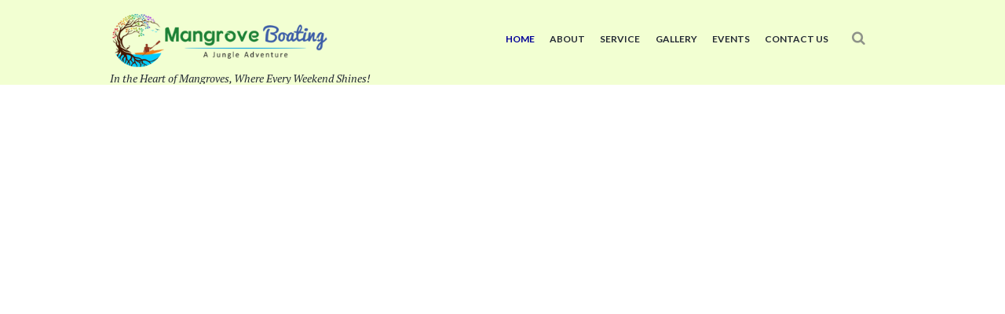

--- FILE ---
content_type: text/html; charset=UTF-8
request_url: https://mangroveboating.com/
body_size: 23849
content:
<!DOCTYPE html>
<html lang="en-US" class="scheme_original">

<head>
			<meta charset="UTF-8" />
		<meta name="viewport" content="width=device-width, initial-scale=1, maximum-scale=1">
		<meta name="format-detection" content="telephone=no">
	
		<link rel="profile" href="//gmpg.org/xfn/11" />
		<link rel="pingback" href="https://mangroveboating.com/xmlrpc.php" />
		<title>Mangrove Boating &#8211; In the Heart of Mangroves, Where Every Weekend Shines!</title>
<style type="text/css" media="screen">#ui-datepicker-div.booked_custom_date_picker table.ui-datepicker-calendar tbody td a.ui-state-active,#ui-datepicker-div.booked_custom_date_picker table.ui-datepicker-calendar tbody td a.ui-state-active:hover,body #booked-profile-page input[type=submit].button-primary:hover,body .booked-list-view button.button:hover, body .booked-list-view input[type=submit].button-primary:hover,body table.booked-calendar input[type=submit].button-primary:hover,body .booked-modal input[type=submit].button-primary:hover,body table.booked-calendar th,body table.booked-calendar thead,body table.booked-calendar thead th,body table.booked-calendar .booked-appt-list .timeslot .timeslot-people button:hover,body #booked-profile-page .booked-profile-header,body #booked-profile-page .booked-tabs li.active a,body #booked-profile-page .booked-tabs li.active a:hover,body #booked-profile-page .appt-block .google-cal-button > a:hover,#ui-datepicker-div.booked_custom_date_picker .ui-datepicker-header{ background:#00d2c6 !important; }body #booked-profile-page input[type=submit].button-primary:hover,body table.booked-calendar input[type=submit].button-primary:hover,body .booked-list-view button.button:hover, body .booked-list-view input[type=submit].button-primary:hover,body .booked-modal input[type=submit].button-primary:hover,body table.booked-calendar th,body table.booked-calendar .booked-appt-list .timeslot .timeslot-people button:hover,body #booked-profile-page .booked-profile-header,body #booked-profile-page .appt-block .google-cal-button > a:hover{ border-color:#00d2c6 !important; }body table.booked-calendar tr.days,body table.booked-calendar tr.days th,body .booked-calendarSwitcher.calendar,body #booked-profile-page .booked-tabs,#ui-datepicker-div.booked_custom_date_picker table.ui-datepicker-calendar thead,#ui-datepicker-div.booked_custom_date_picker table.ui-datepicker-calendar thead th{ background:#077e77 !important; }body table.booked-calendar tr.days th,body #booked-profile-page .booked-tabs{ border-color:#077e77 !important; }#ui-datepicker-div.booked_custom_date_picker table.ui-datepicker-calendar tbody td.ui-datepicker-today a,#ui-datepicker-div.booked_custom_date_picker table.ui-datepicker-calendar tbody td.ui-datepicker-today a:hover,body #booked-profile-page input[type=submit].button-primary,body table.booked-calendar input[type=submit].button-primary,body .booked-list-view button.button, body .booked-list-view input[type=submit].button-primary,body .booked-list-view button.button, body .booked-list-view input[type=submit].button-primary,body .booked-modal input[type=submit].button-primary,body table.booked-calendar .booked-appt-list .timeslot .timeslot-people button,body #booked-profile-page .booked-profile-appt-list .appt-block.approved .status-block,body #booked-profile-page .appt-block .google-cal-button > a,body .booked-modal p.booked-title-bar,body table.booked-calendar td:hover .date span,body .booked-list-view a.booked_list_date_picker_trigger.booked-dp-active,body .booked-list-view a.booked_list_date_picker_trigger.booked-dp-active:hover,.booked-ms-modal .booked-book-appt /* Multi-Slot Booking */{ background:#252627; }body #booked-profile-page input[type=submit].button-primary,body table.booked-calendar input[type=submit].button-primary,body .booked-list-view button.button, body .booked-list-view input[type=submit].button-primary,body .booked-list-view button.button, body .booked-list-view input[type=submit].button-primary,body .booked-modal input[type=submit].button-primary,body #booked-profile-page .appt-block .google-cal-button > a,body table.booked-calendar .booked-appt-list .timeslot .timeslot-people button,body .booked-list-view a.booked_list_date_picker_trigger.booked-dp-active,body .booked-list-view a.booked_list_date_picker_trigger.booked-dp-active:hover{ border-color:#252627; }body .booked-modal .bm-window p i.fa,body .booked-modal .bm-window a,body .booked-appt-list .booked-public-appointment-title,body .booked-modal .bm-window p.appointment-title,.booked-ms-modal.visible:hover .booked-book-appt{ color:#252627; }.booked-appt-list .timeslot.has-title .booked-public-appointment-title { color:inherit; }</style><meta name='robots' content='max-image-preview:large' />
<link rel='dns-prefetch' href='//fonts.googleapis.com' />
<link rel="alternate" type="application/rss+xml" title="Mangrove Boating &raquo; Feed" href="https://mangroveboating.com/feed/" />
<link rel="alternate" type="application/rss+xml" title="Mangrove Boating &raquo; Comments Feed" href="https://mangroveboating.com/comments/feed/" />
<link rel="alternate" type="text/calendar" title="Mangrove Boating &raquo; iCal Feed" href="https://mangroveboating.com/events/?ical=1" />
<script type="text/javascript">
window._wpemojiSettings = {"baseUrl":"https:\/\/s.w.org\/images\/core\/emoji\/14.0.0\/72x72\/","ext":".png","svgUrl":"https:\/\/s.w.org\/images\/core\/emoji\/14.0.0\/svg\/","svgExt":".svg","source":{"concatemoji":"https:\/\/mangroveboating.com\/wp-includes\/js\/wp-emoji-release.min.js?ver=6.2.8"}};
/*! This file is auto-generated */
!function(e,a,t){var n,r,o,i=a.createElement("canvas"),p=i.getContext&&i.getContext("2d");function s(e,t){p.clearRect(0,0,i.width,i.height),p.fillText(e,0,0);e=i.toDataURL();return p.clearRect(0,0,i.width,i.height),p.fillText(t,0,0),e===i.toDataURL()}function c(e){var t=a.createElement("script");t.src=e,t.defer=t.type="text/javascript",a.getElementsByTagName("head")[0].appendChild(t)}for(o=Array("flag","emoji"),t.supports={everything:!0,everythingExceptFlag:!0},r=0;r<o.length;r++)t.supports[o[r]]=function(e){if(p&&p.fillText)switch(p.textBaseline="top",p.font="600 32px Arial",e){case"flag":return s("\ud83c\udff3\ufe0f\u200d\u26a7\ufe0f","\ud83c\udff3\ufe0f\u200b\u26a7\ufe0f")?!1:!s("\ud83c\uddfa\ud83c\uddf3","\ud83c\uddfa\u200b\ud83c\uddf3")&&!s("\ud83c\udff4\udb40\udc67\udb40\udc62\udb40\udc65\udb40\udc6e\udb40\udc67\udb40\udc7f","\ud83c\udff4\u200b\udb40\udc67\u200b\udb40\udc62\u200b\udb40\udc65\u200b\udb40\udc6e\u200b\udb40\udc67\u200b\udb40\udc7f");case"emoji":return!s("\ud83e\udef1\ud83c\udffb\u200d\ud83e\udef2\ud83c\udfff","\ud83e\udef1\ud83c\udffb\u200b\ud83e\udef2\ud83c\udfff")}return!1}(o[r]),t.supports.everything=t.supports.everything&&t.supports[o[r]],"flag"!==o[r]&&(t.supports.everythingExceptFlag=t.supports.everythingExceptFlag&&t.supports[o[r]]);t.supports.everythingExceptFlag=t.supports.everythingExceptFlag&&!t.supports.flag,t.DOMReady=!1,t.readyCallback=function(){t.DOMReady=!0},t.supports.everything||(n=function(){t.readyCallback()},a.addEventListener?(a.addEventListener("DOMContentLoaded",n,!1),e.addEventListener("load",n,!1)):(e.attachEvent("onload",n),a.attachEvent("onreadystatechange",function(){"complete"===a.readyState&&t.readyCallback()})),(e=t.source||{}).concatemoji?c(e.concatemoji):e.wpemoji&&e.twemoji&&(c(e.twemoji),c(e.wpemoji)))}(window,document,window._wpemojiSettings);
</script>
<style type="text/css">
img.wp-smiley,
img.emoji {
	display: inline !important;
	border: none !important;
	box-shadow: none !important;
	height: 1em !important;
	width: 1em !important;
	margin: 0 0.07em !important;
	vertical-align: -0.1em !important;
	background: none !important;
	padding: 0 !important;
}
</style>
	
<link rel='stylesheet' id='sbi_styles-css' href='https://mangroveboating.com/wp-content/plugins/instagram-feed/css/sbi-styles.min.css?ver=6.2' type='text/css' media='all' />
<link rel='stylesheet' id='wp-block-library-css' href='https://mangroveboating.com/wp-includes/css/dist/block-library/style.min.css?ver=6.2.8' type='text/css' media='all' />
<link rel='stylesheet' id='classic-theme-styles-css' href='https://mangroveboating.com/wp-includes/css/classic-themes.min.css?ver=6.2.8' type='text/css' media='all' />
<style id='global-styles-inline-css' type='text/css'>
body{--wp--preset--color--black: #000000;--wp--preset--color--cyan-bluish-gray: #abb8c3;--wp--preset--color--white: #ffffff;--wp--preset--color--pale-pink: #f78da7;--wp--preset--color--vivid-red: #cf2e2e;--wp--preset--color--luminous-vivid-orange: #ff6900;--wp--preset--color--luminous-vivid-amber: #fcb900;--wp--preset--color--light-green-cyan: #7bdcb5;--wp--preset--color--vivid-green-cyan: #00d084;--wp--preset--color--pale-cyan-blue: #8ed1fc;--wp--preset--color--vivid-cyan-blue: #0693e3;--wp--preset--color--vivid-purple: #9b51e0;--wp--preset--gradient--vivid-cyan-blue-to-vivid-purple: linear-gradient(135deg,rgba(6,147,227,1) 0%,rgb(155,81,224) 100%);--wp--preset--gradient--light-green-cyan-to-vivid-green-cyan: linear-gradient(135deg,rgb(122,220,180) 0%,rgb(0,208,130) 100%);--wp--preset--gradient--luminous-vivid-amber-to-luminous-vivid-orange: linear-gradient(135deg,rgba(252,185,0,1) 0%,rgba(255,105,0,1) 100%);--wp--preset--gradient--luminous-vivid-orange-to-vivid-red: linear-gradient(135deg,rgba(255,105,0,1) 0%,rgb(207,46,46) 100%);--wp--preset--gradient--very-light-gray-to-cyan-bluish-gray: linear-gradient(135deg,rgb(238,238,238) 0%,rgb(169,184,195) 100%);--wp--preset--gradient--cool-to-warm-spectrum: linear-gradient(135deg,rgb(74,234,220) 0%,rgb(151,120,209) 20%,rgb(207,42,186) 40%,rgb(238,44,130) 60%,rgb(251,105,98) 80%,rgb(254,248,76) 100%);--wp--preset--gradient--blush-light-purple: linear-gradient(135deg,rgb(255,206,236) 0%,rgb(152,150,240) 100%);--wp--preset--gradient--blush-bordeaux: linear-gradient(135deg,rgb(254,205,165) 0%,rgb(254,45,45) 50%,rgb(107,0,62) 100%);--wp--preset--gradient--luminous-dusk: linear-gradient(135deg,rgb(255,203,112) 0%,rgb(199,81,192) 50%,rgb(65,88,208) 100%);--wp--preset--gradient--pale-ocean: linear-gradient(135deg,rgb(255,245,203) 0%,rgb(182,227,212) 50%,rgb(51,167,181) 100%);--wp--preset--gradient--electric-grass: linear-gradient(135deg,rgb(202,248,128) 0%,rgb(113,206,126) 100%);--wp--preset--gradient--midnight: linear-gradient(135deg,rgb(2,3,129) 0%,rgb(40,116,252) 100%);--wp--preset--duotone--dark-grayscale: url('#wp-duotone-dark-grayscale');--wp--preset--duotone--grayscale: url('#wp-duotone-grayscale');--wp--preset--duotone--purple-yellow: url('#wp-duotone-purple-yellow');--wp--preset--duotone--blue-red: url('#wp-duotone-blue-red');--wp--preset--duotone--midnight: url('#wp-duotone-midnight');--wp--preset--duotone--magenta-yellow: url('#wp-duotone-magenta-yellow');--wp--preset--duotone--purple-green: url('#wp-duotone-purple-green');--wp--preset--duotone--blue-orange: url('#wp-duotone-blue-orange');--wp--preset--font-size--small: 13px;--wp--preset--font-size--medium: 20px;--wp--preset--font-size--large: 36px;--wp--preset--font-size--x-large: 42px;--wp--preset--spacing--20: 0.44rem;--wp--preset--spacing--30: 0.67rem;--wp--preset--spacing--40: 1rem;--wp--preset--spacing--50: 1.5rem;--wp--preset--spacing--60: 2.25rem;--wp--preset--spacing--70: 3.38rem;--wp--preset--spacing--80: 5.06rem;--wp--preset--shadow--natural: 6px 6px 9px rgba(0, 0, 0, 0.2);--wp--preset--shadow--deep: 12px 12px 50px rgba(0, 0, 0, 0.4);--wp--preset--shadow--sharp: 6px 6px 0px rgba(0, 0, 0, 0.2);--wp--preset--shadow--outlined: 6px 6px 0px -3px rgba(255, 255, 255, 1), 6px 6px rgba(0, 0, 0, 1);--wp--preset--shadow--crisp: 6px 6px 0px rgba(0, 0, 0, 1);}:where(.is-layout-flex){gap: 0.5em;}body .is-layout-flow > .alignleft{float: left;margin-inline-start: 0;margin-inline-end: 2em;}body .is-layout-flow > .alignright{float: right;margin-inline-start: 2em;margin-inline-end: 0;}body .is-layout-flow > .aligncenter{margin-left: auto !important;margin-right: auto !important;}body .is-layout-constrained > .alignleft{float: left;margin-inline-start: 0;margin-inline-end: 2em;}body .is-layout-constrained > .alignright{float: right;margin-inline-start: 2em;margin-inline-end: 0;}body .is-layout-constrained > .aligncenter{margin-left: auto !important;margin-right: auto !important;}body .is-layout-constrained > :where(:not(.alignleft):not(.alignright):not(.alignfull)){max-width: var(--wp--style--global--content-size);margin-left: auto !important;margin-right: auto !important;}body .is-layout-constrained > .alignwide{max-width: var(--wp--style--global--wide-size);}body .is-layout-flex{display: flex;}body .is-layout-flex{flex-wrap: wrap;align-items: center;}body .is-layout-flex > *{margin: 0;}:where(.wp-block-columns.is-layout-flex){gap: 2em;}.has-black-color{color: var(--wp--preset--color--black) !important;}.has-cyan-bluish-gray-color{color: var(--wp--preset--color--cyan-bluish-gray) !important;}.has-white-color{color: var(--wp--preset--color--white) !important;}.has-pale-pink-color{color: var(--wp--preset--color--pale-pink) !important;}.has-vivid-red-color{color: var(--wp--preset--color--vivid-red) !important;}.has-luminous-vivid-orange-color{color: var(--wp--preset--color--luminous-vivid-orange) !important;}.has-luminous-vivid-amber-color{color: var(--wp--preset--color--luminous-vivid-amber) !important;}.has-light-green-cyan-color{color: var(--wp--preset--color--light-green-cyan) !important;}.has-vivid-green-cyan-color{color: var(--wp--preset--color--vivid-green-cyan) !important;}.has-pale-cyan-blue-color{color: var(--wp--preset--color--pale-cyan-blue) !important;}.has-vivid-cyan-blue-color{color: var(--wp--preset--color--vivid-cyan-blue) !important;}.has-vivid-purple-color{color: var(--wp--preset--color--vivid-purple) !important;}.has-black-background-color{background-color: var(--wp--preset--color--black) !important;}.has-cyan-bluish-gray-background-color{background-color: var(--wp--preset--color--cyan-bluish-gray) !important;}.has-white-background-color{background-color: var(--wp--preset--color--white) !important;}.has-pale-pink-background-color{background-color: var(--wp--preset--color--pale-pink) !important;}.has-vivid-red-background-color{background-color: var(--wp--preset--color--vivid-red) !important;}.has-luminous-vivid-orange-background-color{background-color: var(--wp--preset--color--luminous-vivid-orange) !important;}.has-luminous-vivid-amber-background-color{background-color: var(--wp--preset--color--luminous-vivid-amber) !important;}.has-light-green-cyan-background-color{background-color: var(--wp--preset--color--light-green-cyan) !important;}.has-vivid-green-cyan-background-color{background-color: var(--wp--preset--color--vivid-green-cyan) !important;}.has-pale-cyan-blue-background-color{background-color: var(--wp--preset--color--pale-cyan-blue) !important;}.has-vivid-cyan-blue-background-color{background-color: var(--wp--preset--color--vivid-cyan-blue) !important;}.has-vivid-purple-background-color{background-color: var(--wp--preset--color--vivid-purple) !important;}.has-black-border-color{border-color: var(--wp--preset--color--black) !important;}.has-cyan-bluish-gray-border-color{border-color: var(--wp--preset--color--cyan-bluish-gray) !important;}.has-white-border-color{border-color: var(--wp--preset--color--white) !important;}.has-pale-pink-border-color{border-color: var(--wp--preset--color--pale-pink) !important;}.has-vivid-red-border-color{border-color: var(--wp--preset--color--vivid-red) !important;}.has-luminous-vivid-orange-border-color{border-color: var(--wp--preset--color--luminous-vivid-orange) !important;}.has-luminous-vivid-amber-border-color{border-color: var(--wp--preset--color--luminous-vivid-amber) !important;}.has-light-green-cyan-border-color{border-color: var(--wp--preset--color--light-green-cyan) !important;}.has-vivid-green-cyan-border-color{border-color: var(--wp--preset--color--vivid-green-cyan) !important;}.has-pale-cyan-blue-border-color{border-color: var(--wp--preset--color--pale-cyan-blue) !important;}.has-vivid-cyan-blue-border-color{border-color: var(--wp--preset--color--vivid-cyan-blue) !important;}.has-vivid-purple-border-color{border-color: var(--wp--preset--color--vivid-purple) !important;}.has-vivid-cyan-blue-to-vivid-purple-gradient-background{background: var(--wp--preset--gradient--vivid-cyan-blue-to-vivid-purple) !important;}.has-light-green-cyan-to-vivid-green-cyan-gradient-background{background: var(--wp--preset--gradient--light-green-cyan-to-vivid-green-cyan) !important;}.has-luminous-vivid-amber-to-luminous-vivid-orange-gradient-background{background: var(--wp--preset--gradient--luminous-vivid-amber-to-luminous-vivid-orange) !important;}.has-luminous-vivid-orange-to-vivid-red-gradient-background{background: var(--wp--preset--gradient--luminous-vivid-orange-to-vivid-red) !important;}.has-very-light-gray-to-cyan-bluish-gray-gradient-background{background: var(--wp--preset--gradient--very-light-gray-to-cyan-bluish-gray) !important;}.has-cool-to-warm-spectrum-gradient-background{background: var(--wp--preset--gradient--cool-to-warm-spectrum) !important;}.has-blush-light-purple-gradient-background{background: var(--wp--preset--gradient--blush-light-purple) !important;}.has-blush-bordeaux-gradient-background{background: var(--wp--preset--gradient--blush-bordeaux) !important;}.has-luminous-dusk-gradient-background{background: var(--wp--preset--gradient--luminous-dusk) !important;}.has-pale-ocean-gradient-background{background: var(--wp--preset--gradient--pale-ocean) !important;}.has-electric-grass-gradient-background{background: var(--wp--preset--gradient--electric-grass) !important;}.has-midnight-gradient-background{background: var(--wp--preset--gradient--midnight) !important;}.has-small-font-size{font-size: var(--wp--preset--font-size--small) !important;}.has-medium-font-size{font-size: var(--wp--preset--font-size--medium) !important;}.has-large-font-size{font-size: var(--wp--preset--font-size--large) !important;}.has-x-large-font-size{font-size: var(--wp--preset--font-size--x-large) !important;}
.wp-block-navigation a:where(:not(.wp-element-button)){color: inherit;}
:where(.wp-block-columns.is-layout-flex){gap: 2em;}
.wp-block-pullquote{font-size: 1.5em;line-height: 1.6;}
</style>
<link rel='stylesheet' id='booked-icons-css' href='https://mangroveboating.com/wp-content/plugins/booked/assets/css/icons.css?ver=2.2.6' type='text/css' media='all' />
<link rel='stylesheet' id='booked-tooltipster-css' href='https://mangroveboating.com/wp-content/plugins/booked/assets/js/tooltipster/css/tooltipster.css?ver=3.3.0' type='text/css' media='all' />
<link rel='stylesheet' id='booked-tooltipster-theme-css' href='https://mangroveboating.com/wp-content/plugins/booked/assets/js/tooltipster/css/themes/tooltipster-light.css?ver=3.3.0' type='text/css' media='all' />
<link rel='stylesheet' id='booked-animations-css' href='https://mangroveboating.com/wp-content/plugins/booked/assets/css/animations.css?ver=2.2.6' type='text/css' media='all' />
<link rel='stylesheet' id='booked-styles-css' href='https://mangroveboating.com/wp-content/plugins/booked/assets/css/styles.css?ver=2.2.6' type='text/css' media='all' />
<link rel='stylesheet' id='booked-responsive-css' href='https://mangroveboating.com/wp-content/plugins/booked/assets/css/responsive.css?ver=2.2.6' type='text/css' media='all' />
<link rel='stylesheet' id='contact-form-7-css' href='https://mangroveboating.com/wp-content/plugins/contact-form-7/includes/css/styles.css?ver=5.8' type='text/css' media='all' />
<link rel='stylesheet' id='esg-plugin-settings-css' href='https://mangroveboating.com/wp-content/plugins/essential-grid/public/assets/css/settings.css?ver=3.0.17.1' type='text/css' media='all' />
<link rel='stylesheet' id='tp-fontello-css' href='https://mangroveboating.com/wp-content/plugins/essential-grid/public/assets/font/fontello/css/fontello.css?ver=3.0.17.1' type='text/css' media='all' />
<link rel='stylesheet' id='trx_socials-icons-css' href='https://mangroveboating.com/wp-content/plugins/trx_socials/assets/css/font_icons/css/trx_socials_icons.css' type='text/css' media='all' />
<link rel='stylesheet' id='trx_socials-widget_instagram-css' href='https://mangroveboating.com/wp-content/plugins/trx_socials/widgets/instagram/instagram.css' type='text/css' media='all' />
<link rel='stylesheet' id='parent-style-css' href='https://mangroveboating.com/wp-content/themes/diveit/style.css?ver=6.2.8' type='text/css' media='all' />
<link rel='stylesheet' id='diveit-font-google-fonts-style-css' href='//fonts.googleapis.com/css?family=Lato:300,300italic,400,400italic,700,700italic,900,900italic|PT+Serif:300,300italic,400,400italic,700,700italic,900,900italic&#038;subset=latin,latin-ext' type='text/css' media='all' />
<link rel='stylesheet' id='fontello-style-css' href='https://mangroveboating.com/wp-content/themes/diveit/css/fontello/css/fontello.css' type='text/css' media='all' />
<link rel='stylesheet' id='diveit-main-style-css' href='https://mangroveboating.com/wp-content/themes/diveit_child/style.css' type='text/css' media='all' />
<link rel='stylesheet' id='diveit-animation-style-css' href='https://mangroveboating.com/wp-content/themes/diveit/fw/css/core.animation.css' type='text/css' media='all' />
<link rel='stylesheet' id='diveit-shortcodes-style-css' href='https://mangroveboating.com/wp-content/plugins/trx_utils/shortcodes/theme.shortcodes.css' type='text/css' media='all' />
<link rel='stylesheet' id='diveit-theme-style-css' href='https://mangroveboating.com/wp-content/themes/diveit/css/theme.css' type='text/css' media='all' />
<style id='diveit-theme-style-inline-css' type='text/css'>
 #page_preloader{background-color:#FFFFFF}.preloader_wrap>div{background-color:#232A34} .contacts_wrap .logo img{height:30px}.top_panel_middle .logo{margin-top:1em !important; margin-bottom:.1em !important}.scheme_original .menu_main_nav>li>a:hover,.scheme_original .menu_main_nav>li.current-menu-item>a{color:#000099 !important}.top_panel_title .page_title,.breadcrumbs_item,.breadcrumbs_delimiter:before{color:#fff !important}
</style>
<link rel='stylesheet' id='diveit-plugin-booked-style-css' href='https://mangroveboating.com/wp-content/themes/diveit/css/plugin.booked.css' type='text/css' media='all' />
<link rel='stylesheet' id='diveit-plugin-tribe-events-style-css' href='https://mangroveboating.com/wp-content/themes/diveit/css/plugin.tribe-events.css' type='text/css' media='all' />
<link rel='stylesheet' id='diveit-responsive-style-css' href='https://mangroveboating.com/wp-content/themes/diveit/css/responsive.css' type='text/css' media='all' />
<link rel='stylesheet' id='mediaelement-css' href='https://mangroveboating.com/wp-includes/js/mediaelement/mediaelementplayer-legacy.min.css?ver=4.2.17' type='text/css' media='all' />
<link rel='stylesheet' id='wp-mediaelement-css' href='https://mangroveboating.com/wp-includes/js/mediaelement/wp-mediaelement.min.css?ver=6.2.8' type='text/css' media='all' />
<link rel='stylesheet' id='js_composer_front-css' href='https://mangroveboating.com/wp-content/plugins/js_composer/assets/css/js_composer.min.css?ver=6.10.0' type='text/css' media='all' />
<link rel='stylesheet' id='wpgdprc-front-css-css' href='https://mangroveboating.com/wp-content/plugins/wp-gdpr-compliance/Assets/css/front.css?ver=1690206234' type='text/css' media='all' />
<style id='wpgdprc-front-css-inline-css' type='text/css'>
:root{--wp-gdpr--bar--background-color: #000000;--wp-gdpr--bar--color: #ffffff;--wp-gdpr--button--background-color: #000000;--wp-gdpr--button--background-color--darken: #000000;--wp-gdpr--button--color: #ffffff;}
</style>
<script type='text/javascript' src='https://mangroveboating.com/wp-includes/js/jquery/jquery.min.js?ver=3.6.4' id='jquery-core-js'></script>
<script type='text/javascript' src='https://mangroveboating.com/wp-includes/js/jquery/jquery-migrate.min.js?ver=3.4.0' id='jquery-migrate-js'></script>
<script type='text/javascript' src='https://mangroveboating.com/wp-content/themes/diveit/fw/js/photostack/modernizr.min.js' id='modernizr-js'></script>
<script type='text/javascript' id='wpgdprc-front-js-js-extra'>
/* <![CDATA[ */
var wpgdprcFront = {"ajaxUrl":"https:\/\/mangroveboating.com\/wp-admin\/admin-ajax.php","ajaxNonce":"00c6747660","ajaxArg":"security","pluginPrefix":"wpgdprc","blogId":"1","isMultiSite":"","locale":"en_US","showSignUpModal":"","showFormModal":"","cookieName":"wpgdprc-consent","consentVersion":"","path":"\/","prefix":"wpgdprc"};
/* ]]> */
</script>
<script type='text/javascript' src='https://mangroveboating.com/wp-content/plugins/wp-gdpr-compliance/Assets/js/front.min.js?ver=1690206234' id='wpgdprc-front-js-js'></script>
<link rel="https://api.w.org/" href="https://mangroveboating.com/wp-json/" /><link rel="alternate" type="application/json" href="https://mangroveboating.com/wp-json/wp/v2/pages/5" /><link rel="EditURI" type="application/rsd+xml" title="RSD" href="https://mangroveboating.com/xmlrpc.php?rsd" />
<link rel="wlwmanifest" type="application/wlwmanifest+xml" href="https://mangroveboating.com/wp-includes/wlwmanifest.xml" />
<meta name="generator" content="WordPress 6.2.8" />
<link rel="canonical" href="https://mangroveboating.com/" />
<link rel='shortlink' href='https://mangroveboating.com/' />
<link rel="alternate" type="application/json+oembed" href="https://mangroveboating.com/wp-json/oembed/1.0/embed?url=https%3A%2F%2Fmangroveboating.com%2F" />
<link rel="alternate" type="text/xml+oembed" href="https://mangroveboating.com/wp-json/oembed/1.0/embed?url=https%3A%2F%2Fmangroveboating.com%2F&#038;format=xml" />
<meta name="google-site-verification" content="xUrN3Cfcgjx6vfkynhVhsCqu5L9JAXkthYMgPickC7w" /><meta name="tec-api-version" content="v1"><meta name="tec-api-origin" content="https://mangroveboating.com"><link rel="alternate" href="https://mangroveboating.com/wp-json/tribe/events/v1/" /><meta name="generator" content="Powered by WPBakery Page Builder - drag and drop page builder for WordPress."/>
<meta name="generator" content="Powered by Slider Revolution 6.6.12 - responsive, Mobile-Friendly Slider Plugin for WordPress with comfortable drag and drop interface." />
<link rel="icon" href="https://mangroveboating.com/wp-content/uploads/2026/01/cropped-Mangrove-Forest-Boating-32x32.png" sizes="32x32" />
<link rel="icon" href="https://mangroveboating.com/wp-content/uploads/2026/01/cropped-Mangrove-Forest-Boating-192x192.png" sizes="192x192" />
<link rel="apple-touch-icon" href="https://mangroveboating.com/wp-content/uploads/2026/01/cropped-Mangrove-Forest-Boating-180x180.png" />
<meta name="msapplication-TileImage" content="https://mangroveboating.com/wp-content/uploads/2026/01/cropped-Mangrove-Forest-Boating-270x270.png" />
<script>function setREVStartSize(e){
			//window.requestAnimationFrame(function() {
				window.RSIW = window.RSIW===undefined ? window.innerWidth : window.RSIW;
				window.RSIH = window.RSIH===undefined ? window.innerHeight : window.RSIH;
				try {
					var pw = document.getElementById(e.c).parentNode.offsetWidth,
						newh;
					pw = pw===0 || isNaN(pw) || (e.l=="fullwidth" || e.layout=="fullwidth") ? window.RSIW : pw;
					e.tabw = e.tabw===undefined ? 0 : parseInt(e.tabw);
					e.thumbw = e.thumbw===undefined ? 0 : parseInt(e.thumbw);
					e.tabh = e.tabh===undefined ? 0 : parseInt(e.tabh);
					e.thumbh = e.thumbh===undefined ? 0 : parseInt(e.thumbh);
					e.tabhide = e.tabhide===undefined ? 0 : parseInt(e.tabhide);
					e.thumbhide = e.thumbhide===undefined ? 0 : parseInt(e.thumbhide);
					e.mh = e.mh===undefined || e.mh=="" || e.mh==="auto" ? 0 : parseInt(e.mh,0);
					if(e.layout==="fullscreen" || e.l==="fullscreen")
						newh = Math.max(e.mh,window.RSIH);
					else{
						e.gw = Array.isArray(e.gw) ? e.gw : [e.gw];
						for (var i in e.rl) if (e.gw[i]===undefined || e.gw[i]===0) e.gw[i] = e.gw[i-1];
						e.gh = e.el===undefined || e.el==="" || (Array.isArray(e.el) && e.el.length==0)? e.gh : e.el;
						e.gh = Array.isArray(e.gh) ? e.gh : [e.gh];
						for (var i in e.rl) if (e.gh[i]===undefined || e.gh[i]===0) e.gh[i] = e.gh[i-1];
											
						var nl = new Array(e.rl.length),
							ix = 0,
							sl;
						e.tabw = e.tabhide>=pw ? 0 : e.tabw;
						e.thumbw = e.thumbhide>=pw ? 0 : e.thumbw;
						e.tabh = e.tabhide>=pw ? 0 : e.tabh;
						e.thumbh = e.thumbhide>=pw ? 0 : e.thumbh;
						for (var i in e.rl) nl[i] = e.rl[i]<window.RSIW ? 0 : e.rl[i];
						sl = nl[0];
						for (var i in nl) if (sl>nl[i] && nl[i]>0) { sl = nl[i]; ix=i;}
						var m = pw>(e.gw[ix]+e.tabw+e.thumbw) ? 1 : (pw-(e.tabw+e.thumbw)) / (e.gw[ix]);
						newh =  (e.gh[ix] * m) + (e.tabh + e.thumbh);
					}
					var el = document.getElementById(e.c);
					if (el!==null && el) el.style.height = newh+"px";
					el = document.getElementById(e.c+"_wrapper");
					if (el!==null && el) {
						el.style.height = newh+"px";
						el.style.display = "block";
					}
				} catch(e){
					console.log("Failure at Presize of Slider:" + e)
				}
			//});
		  };</script>
		<style type="text/css" id="wp-custom-css">
			.sc_services_item_description .sc_button {display:none !important;} .top_panel_wrap .logo_main,.top_panel_wrap .logo_fixed {max-height: 75px;}		</style>
		<style type="text/css" data-type="vc_shortcodes-custom-css">.vc_custom_1693033136562{background-image: url(https://mangroveboating.com/wp-content/uploads/2023/07/20230706_112155-scaled.jpg?id=977) !important;}</style><noscript><style> .wpb_animate_when_almost_visible { opacity: 1; }</style></noscript></head>

<body class="home page-template-default page page-id-5 tribe-no-js diveit_body body_style_wide body_filled article_style_stretch layout_single-standard template_single-standard scheme_original top_panel_show top_panel_above sidebar_hide sidebar_outer_hide preloader wpb-js-composer js-comp-ver-6.10.0 vc_responsive">
<svg xmlns="http://www.w3.org/2000/svg" viewBox="0 0 0 0" width="0" height="0" focusable="false" role="none" style="visibility: hidden; position: absolute; left: -9999px; overflow: hidden;" ><defs><filter id="wp-duotone-dark-grayscale"><feColorMatrix color-interpolation-filters="sRGB" type="matrix" values=" .299 .587 .114 0 0 .299 .587 .114 0 0 .299 .587 .114 0 0 .299 .587 .114 0 0 " /><feComponentTransfer color-interpolation-filters="sRGB" ><feFuncR type="table" tableValues="0 0.49803921568627" /><feFuncG type="table" tableValues="0 0.49803921568627" /><feFuncB type="table" tableValues="0 0.49803921568627" /><feFuncA type="table" tableValues="1 1" /></feComponentTransfer><feComposite in2="SourceGraphic" operator="in" /></filter></defs></svg><svg xmlns="http://www.w3.org/2000/svg" viewBox="0 0 0 0" width="0" height="0" focusable="false" role="none" style="visibility: hidden; position: absolute; left: -9999px; overflow: hidden;" ><defs><filter id="wp-duotone-grayscale"><feColorMatrix color-interpolation-filters="sRGB" type="matrix" values=" .299 .587 .114 0 0 .299 .587 .114 0 0 .299 .587 .114 0 0 .299 .587 .114 0 0 " /><feComponentTransfer color-interpolation-filters="sRGB" ><feFuncR type="table" tableValues="0 1" /><feFuncG type="table" tableValues="0 1" /><feFuncB type="table" tableValues="0 1" /><feFuncA type="table" tableValues="1 1" /></feComponentTransfer><feComposite in2="SourceGraphic" operator="in" /></filter></defs></svg><svg xmlns="http://www.w3.org/2000/svg" viewBox="0 0 0 0" width="0" height="0" focusable="false" role="none" style="visibility: hidden; position: absolute; left: -9999px; overflow: hidden;" ><defs><filter id="wp-duotone-purple-yellow"><feColorMatrix color-interpolation-filters="sRGB" type="matrix" values=" .299 .587 .114 0 0 .299 .587 .114 0 0 .299 .587 .114 0 0 .299 .587 .114 0 0 " /><feComponentTransfer color-interpolation-filters="sRGB" ><feFuncR type="table" tableValues="0.54901960784314 0.98823529411765" /><feFuncG type="table" tableValues="0 1" /><feFuncB type="table" tableValues="0.71764705882353 0.25490196078431" /><feFuncA type="table" tableValues="1 1" /></feComponentTransfer><feComposite in2="SourceGraphic" operator="in" /></filter></defs></svg><svg xmlns="http://www.w3.org/2000/svg" viewBox="0 0 0 0" width="0" height="0" focusable="false" role="none" style="visibility: hidden; position: absolute; left: -9999px; overflow: hidden;" ><defs><filter id="wp-duotone-blue-red"><feColorMatrix color-interpolation-filters="sRGB" type="matrix" values=" .299 .587 .114 0 0 .299 .587 .114 0 0 .299 .587 .114 0 0 .299 .587 .114 0 0 " /><feComponentTransfer color-interpolation-filters="sRGB" ><feFuncR type="table" tableValues="0 1" /><feFuncG type="table" tableValues="0 0.27843137254902" /><feFuncB type="table" tableValues="0.5921568627451 0.27843137254902" /><feFuncA type="table" tableValues="1 1" /></feComponentTransfer><feComposite in2="SourceGraphic" operator="in" /></filter></defs></svg><svg xmlns="http://www.w3.org/2000/svg" viewBox="0 0 0 0" width="0" height="0" focusable="false" role="none" style="visibility: hidden; position: absolute; left: -9999px; overflow: hidden;" ><defs><filter id="wp-duotone-midnight"><feColorMatrix color-interpolation-filters="sRGB" type="matrix" values=" .299 .587 .114 0 0 .299 .587 .114 0 0 .299 .587 .114 0 0 .299 .587 .114 0 0 " /><feComponentTransfer color-interpolation-filters="sRGB" ><feFuncR type="table" tableValues="0 0" /><feFuncG type="table" tableValues="0 0.64705882352941" /><feFuncB type="table" tableValues="0 1" /><feFuncA type="table" tableValues="1 1" /></feComponentTransfer><feComposite in2="SourceGraphic" operator="in" /></filter></defs></svg><svg xmlns="http://www.w3.org/2000/svg" viewBox="0 0 0 0" width="0" height="0" focusable="false" role="none" style="visibility: hidden; position: absolute; left: -9999px; overflow: hidden;" ><defs><filter id="wp-duotone-magenta-yellow"><feColorMatrix color-interpolation-filters="sRGB" type="matrix" values=" .299 .587 .114 0 0 .299 .587 .114 0 0 .299 .587 .114 0 0 .299 .587 .114 0 0 " /><feComponentTransfer color-interpolation-filters="sRGB" ><feFuncR type="table" tableValues="0.78039215686275 1" /><feFuncG type="table" tableValues="0 0.94901960784314" /><feFuncB type="table" tableValues="0.35294117647059 0.47058823529412" /><feFuncA type="table" tableValues="1 1" /></feComponentTransfer><feComposite in2="SourceGraphic" operator="in" /></filter></defs></svg><svg xmlns="http://www.w3.org/2000/svg" viewBox="0 0 0 0" width="0" height="0" focusable="false" role="none" style="visibility: hidden; position: absolute; left: -9999px; overflow: hidden;" ><defs><filter id="wp-duotone-purple-green"><feColorMatrix color-interpolation-filters="sRGB" type="matrix" values=" .299 .587 .114 0 0 .299 .587 .114 0 0 .299 .587 .114 0 0 .299 .587 .114 0 0 " /><feComponentTransfer color-interpolation-filters="sRGB" ><feFuncR type="table" tableValues="0.65098039215686 0.40392156862745" /><feFuncG type="table" tableValues="0 1" /><feFuncB type="table" tableValues="0.44705882352941 0.4" /><feFuncA type="table" tableValues="1 1" /></feComponentTransfer><feComposite in2="SourceGraphic" operator="in" /></filter></defs></svg><svg xmlns="http://www.w3.org/2000/svg" viewBox="0 0 0 0" width="0" height="0" focusable="false" role="none" style="visibility: hidden; position: absolute; left: -9999px; overflow: hidden;" ><defs><filter id="wp-duotone-blue-orange"><feColorMatrix color-interpolation-filters="sRGB" type="matrix" values=" .299 .587 .114 0 0 .299 .587 .114 0 0 .299 .587 .114 0 0 .299 .587 .114 0 0 " /><feComponentTransfer color-interpolation-filters="sRGB" ><feFuncR type="table" tableValues="0.098039215686275 1" /><feFuncG type="table" tableValues="0 0.66274509803922" /><feFuncB type="table" tableValues="0.84705882352941 0.41960784313725" /><feFuncA type="table" tableValues="1 1" /></feComponentTransfer><feComposite in2="SourceGraphic" operator="in" /></filter></defs></svg>	<a id="toc_home" class="sc_anchor" title="Home" data-description="&lt;i&gt;Return to Home&lt;/i&gt; - &lt;br&gt;navigate to home page of the site" data-icon="icon-home" data-url="https://mangroveboating.com/" data-separator="yes"></a><a id="toc_top" class="sc_anchor" title="To Top" data-description="&lt;i&gt;Back to top&lt;/i&gt; - &lt;br&gt;scroll to top of the page" data-icon="icon-double-up" data-url="" data-separator="yes"></a><div id="page_preloader"><div class="preloader_wrap preloader_circle"><div class="preloader_circ1"></div><div class="preloader_circ2"></div><div class="preloader_circ3"></div><div class="preloader_circ4"></div></div></div>
	
	
	
	<div class="body_wrap">

		
		<div class="page_wrap">

			
		<div class="top_panel_fixed_wrap"></div>

		<header class="top_panel_wrap top_panel_style_6 scheme_">
			<div class="top_panel_wrap_inner top_panel_inner_style_6 top_panel_position_above">

                
                

			<div class="top_panel_middle" >
				<div class="content_wrap">
					<div class="contact_logo">
								<div class="logo">
			<a href="https://mangroveboating.com/"><img src="https://mangroveboating.com/wp-content/uploads/2023/07/mangrove-boating-web-logo-1.png" class="logo_main" alt="mangrove-boating-web-logo-1" width="375" height="100"><img src="https://mangroveboating.com/wp-content/uploads/2023/07/mangrove-boating-web-logo-1.png" class="logo_fixed" alt="mangrove-boating-web-logo-1" width="375" height="100"><br><div class="logo_slogan">In the Heart of Mangroves, Where Every Weekend Shines!</div></a>
		</div>
							</div>
					<div class="menu_main_wrap">
						<nav class="menu_main_nav_area menu_hover_fade">
							<ul id="menu_main" class="menu_main_nav"><li id="menu-item-976" class="menu-item menu-item-type-post_type menu-item-object-page menu-item-home current-menu-item page_item page-item-5 current_page_item menu-item-976"><a href="https://mangroveboating.com/" aria-current="page"><span>Home</span></a></li>
<li id="menu-item-234" class="menu-item menu-item-type-post_type menu-item-object-page menu-item-234"><a href="https://mangroveboating.com/about/"><span>About</span></a></li>
<li id="menu-item-835" class="menu-item menu-item-type-post_type menu-item-object-page menu-item-835"><a href="https://mangroveboating.com/service-plus/"><span>Service</span></a></li>
<li id="menu-item-138" class="menu-item menu-item-type-post_type menu-item-object-page menu-item-138"><a href="https://mangroveboating.com/gallery/"><span>Gallery</span></a></li>
<li id="menu-item-263" class="menu-item menu-item-type-post_type menu-item-object-page menu-item-263"><a href="https://mangroveboating.com/upcoming-events/"><span>Events</span></a></li>
<li id="menu-item-204" class="menu-item menu-item-type-post_type menu-item-object-page menu-item-204"><a href="https://mangroveboating.com/contacts/"><span>Contact Us</span></a></li>
</ul>						</nav>
						<div class="search_wrap search_style_default search_state_closed search_ajax top_panel_icon ">
						<div class="search_form_wrap">
							<form role="search" method="get" class="search_form" action="https://mangroveboating.com/">
								<button type="submit" class="search_submit icon-search" title="Open search"></button>
								<input type="text" class="search_field" placeholder="Search" value="" name="s" /></form>
						</div><div class="search_results widget_area scheme_original"><a class="search_results_close icon-cancel"></a><div class="search_results_content"></div></div></div>					</div>
				</div>
			</div>

			</div>
		</header>

			<div class="header_mobile">
		<div class="content_wrap">
			<div class="menu_button icon-menu"></div>
					<div class="logo">
			<a href="https://mangroveboating.com/"><img src="https://mangroveboating.com/wp-content/uploads/2023/07/mangrove-boating-web-logo-1.png" class="logo_main" alt="mangrove-boating-web-logo-1" width="375" height="100"><br><div class="logo_slogan">In the Heart of Mangroves, Where Every Weekend Shines!</div></a>
		</div>
				</div>
		<div class="side_wrap">
			<div class="close">Close</div>
			<div class="panel_top">
				<nav class="menu_main_nav_area">
					<ul id="menu_mobile" class="menu_main_nav"><li class="menu-item menu-item-type-post_type menu-item-object-page menu-item-home current-menu-item page_item page-item-5 current_page_item menu-item-976"><a href="https://mangroveboating.com/" aria-current="page"><span>Home</span></a></li>
<li class="menu-item menu-item-type-post_type menu-item-object-page menu-item-234"><a href="https://mangroveboating.com/about/"><span>About</span></a></li>
<li class="menu-item menu-item-type-post_type menu-item-object-page menu-item-835"><a href="https://mangroveboating.com/service-plus/"><span>Service</span></a></li>
<li class="menu-item menu-item-type-post_type menu-item-object-page menu-item-138"><a href="https://mangroveboating.com/gallery/"><span>Gallery</span></a></li>
<li class="menu-item menu-item-type-post_type menu-item-object-page menu-item-263"><a href="https://mangroveboating.com/upcoming-events/"><span>Events</span></a></li>
<li class="menu-item menu-item-type-post_type menu-item-object-page menu-item-204"><a href="https://mangroveboating.com/contacts/"><span>Contact Us</span></a></li>
</ul>				</nav>
			</div>
			
			
			<div class="panel_bottom">
							</div>
		</div>
		<div class="mask"></div>
	</div>		<section class="slider_wrap slider_fullwide slider_engine_revo slider_alias_slider-diving-1">
			
			<!-- START sliderdiving1 REVOLUTION SLIDER 6.6.12 --><p class="rs-p-wp-fix"></p>
			<rs-module-wrap id="rev_slider_1_1_wrapper" data-source="gallery" style="visibility:hidden;background:transparent;padding:0;margin:0px auto;margin-top:0;margin-bottom:0;">
				<rs-module id="rev_slider_1_1" style="" data-version="6.6.12">
					<rs-slides style="overflow: hidden; position: absolute;">
						<rs-slide style="position: absolute;" data-key="rs-1" data-title="Slide" data-thumb="//mangroveboating.com/wp-content/uploads/2023/07/IMG-7271-scaled-100x50.jpg" data-anim="ms:600;" data-in="o:0;" data-out="a:false;">
							<img src="//mangroveboating.com/wp-content/plugins/revslider/public/assets/assets/dummy.png" alt="" title="IMG-7271" width="2560" height="1920" class="rev-slidebg tp-rs-img rs-lazyload" data-lazyload="//mangroveboating.com/wp-content/uploads/2023/07/IMG-7271-scaled.jpg" data-panzoom="d:10000;ss:100;se:110;oe:150/200;" data-no-retina>
<!--
							--><rs-layer
								id="slider-1-slide-1-layer-0" 
								class="BigWhiteText"
								data-type="text"
								data-color="rgba(255,255,255,1)||rgba(255,255,255,1)||rgba(255,255,255,1)||#ffffff"
								data-rsp_ch="on"
								data-xy="xo:77px,77px,77px,42px;y:m;yo:186px,186px,186px,145px;"
								data-text="w:nowrap,normal,normal,normal;s:32;l:34;fw:500;"
								data-dim="w:846px,846px,846px,302px;h:auto,auto,auto,159px;"
								data-frame_0="x:-175%;o:1;"
								data-frame_0_mask="u:t;x:100%;"
								data-frame_1="e:power3.out;st:500;sp:1500;"
								data-frame_1_mask="u:t;"
								data-frame_999="o:0;e:nothing;st:w;"
								style="z-index:7;font-family:'Open Sans';text-transform:uppercase;padding-right:10px !important;"
							>call for booking<br />
+91 9500203377<br />
+91 8883333077<br />
 
							</rs-layer><!--

							--><rs-layer
								id="slider-1-slide-1-layer-1" 
								class="BigWhiteText"
								data-type="text"
								data-color="rgba(255,255,255,1)||rgba(255,255,255,1)||rgba(255,255,255,1)||#075099"
								data-rsp_ch="on"
								data-xy="xo:77px,69px,50px,43px;y:m;yo:-236px,-200px,-305px,-253px;"
								data-text="w:nowrap,normal,normal,normal;s:56,56,56,35;l:70,70,70,40;fw:700,700,700,300;"
								data-dim="w:auto,auto,auto,396px;"
								data-frame_0="x:-175%;o:1;"
								data-frame_0_mask="u:t;x:100%;"
								data-frame_1="e:power3.out;st:500;sp:1500;"
								data-frame_1_mask="u:t;"
								data-frame_999="o:0;e:nothing;st:w;"
								style="z-index:7;font-family:'Poppins';text-transform:capitalize;font-style:italic;padding-right:10px !important;"
							>Pondy Marine Drive 
							</rs-layer><!--

							--><rs-layer
								id="slider-1-slide-1-layer-2" 
								class="BigWhiteText"
								data-type="text"
								data-color="rgba(255,255,255,1)"
								data-rsp_ch="on"
								data-xy="xo:77px,67px,38px,45px;y:m;yo:-93px,-61px,-159px,-20px;"
								data-text="w:nowrap,normal,normal,normal;s:44,44,44,25;l:55,55,55,33;fw:700,700,700,300;"
								data-dim="w:auto,790px,790px,408px;"
								data-frame_0="x:-175%;o:1;"
								data-frame_0_mask="u:t;x:100%;"
								data-frame_1="e:power3.out;st:500;sp:1500;"
								data-frame_1_mask="u:t;"
								data-frame_999="o:0;e:nothing;st:w;"
								style="z-index:7;font-family:'Poppins';text-transform:capitalize;font-style:italic;padding-right:10px !important;"
							>New mangrove boating <br />
is open Now @ Pondicherry 
							</rs-layer><!--
-->						</rs-slide>
						<rs-slide style="position: absolute;" data-key="rs-2" data-title="Slide" data-anim="ms:600;" data-in="o:0;" data-out="a:false;">
							<img src="//mangroveboating.com/wp-content/plugins/revslider/public/assets/assets/dummy.png" alt="" title="WhatsApp Image 2023-08-26 at 6.16.56 PM" width="1600" height="1066" class="rev-slidebg tp-rs-img rs-lazyload" data-lazyload="//mangroveboating.com/wp-content/uploads/2023/08/WhatsApp-Image-2023-08-26-at-6.16.56-PM.webp" data-panzoom="d:10000;ss:100;se:110;" data-no-retina>
<!--
							--><rs-layer
								id="slider-1-slide-2-layer-1" 
								class="BigWhiteText"
								data-type="text"
								data-color="#007aff"
								data-rsp_ch="on"
								data-xy="xo:47px,47px,42px,51px;y:m;yo:-157px,-157px,-199px,-188px;"
								data-text="s:60,60,52,31;l:60,60,52,31;fw:900;"
								data-dim="w:auto,auto,auto,414px;"
								data-frame_0="x:0,0,0px,0px;y:0,0,0px,0px;o:1;"
								data-frame_0_lines="d:100;x:0,0,0px,0px;y:0,0,0px,0px;o:0;"
								data-frame_1="x:0,0,0px,0px;y:0,0,0px,0px;e:power3.out;st:500;sp:1000;"
								data-frame_1_lines="d:100;x:0,0,0px,0px;y:0,0,0px,0px;"
								data-frame_999="o:0;e:nothing;st:w;"
								style="z-index:5;font-family:'Lato';text-transform:uppercase;font-style:italic;padding-right:10px !important;"
							>For River view for party’s 
							</rs-layer><!--

							--><rs-layer
								id="slider-1-slide-2-layer-4" 
								class="BigWhiteText"
								data-type="text"
								data-color="rgba(255,255,255,1)||rgba(255,255,255,1)||rgba(255,255,255,1)||#ffffff"
								data-rsp_ch="on"
								data-xy="xo:40px,40px,68px,56px;y:m;yo:186px,186px,168px,157px;"
								data-text="w:nowrap,normal,normal,normal;s:34,34,35,28;l:34,34,35,30;fw:500;"
								data-dim="w:1012px,1012px,336px,287px;h:auto,auto,auto,137px;"
								data-frame_0="x:-175%;o:1;"
								data-frame_0_mask="u:t;x:100%;"
								data-frame_1="e:power3.out;st:500;sp:1500;"
								data-frame_1_mask="u:t;"
								data-frame_999="o:0;e:nothing;st:w;"
								style="z-index:7;font-family:'Open Sans';text-transform:uppercase;padding-right:10px !important;"
							>call for booking<br />
+91 9500203377<br />
+91 8883333077<br />
 
							</rs-layer><!--
-->						</rs-slide>
						<rs-slide style="position: absolute;" data-key="rs-3" data-title="Slide" data-thumb="//mangroveboating.com/wp-content/uploads/2023/08/WhatsApp-Image-2023-08-25-at-8.41.07-AM-1-100x50.jpeg" data-anim="ms:600;" data-in="o:0;" data-out="a:false;">
							<img src="//mangroveboating.com/wp-content/plugins/revslider/public/assets/assets/dummy.png" alt="" title="WhatsApp Image 2023-08-25 at 8.41.07 AM" width="1600" height="1066" class="rev-slidebg tp-rs-img rs-lazyload" data-lazyload="//mangroveboating.com/wp-content/uploads/2023/08/WhatsApp-Image-2023-08-25-at-8.41.07-AM-1.jpeg" data-panzoom="d:10000;ss:100;se:110;" data-no-retina>
<!--
							--><rs-layer
								id="slider-1-slide-3-layer-1" 
								class="BigWhiteText"
								data-type="text"
								data-color="rgba(255,255,255,1)"
								data-rsp_ch="on"
								data-xy="xo:71px,71px,51px,29px;y:m;yo:-254px,-254px,-220px,-63px;"
								data-text="s:60,60,60,32;l:60,60,60,40;fw:900;a:left,left,left,inherit;"
								data-dim="w:auto,auto,auto,424px;h:auto,auto,auto,98px;"
								data-frame_0="x:0,0,0,0px;y:0,0,0,0px;o:1;"
								data-frame_0_lines="d:100;x:right;y:0,0,0,0px;o:1;"
								data-frame_1="x:0,0,0,0px;y:0,0,0,0px;e:power3.out;st:500;sp:1000;"
								data-frame_1_lines="d:100;x:0,0,0,0px;y:0,0,0,0px;"
								data-frame_999="o:0;e:nothing;st:w;"
								style="z-index:5;font-family:'Lato';text-transform:uppercase;font-style:italic;padding-right:10px !important;"
							>Enjoy the <br>
Mangrove Boating 
							</rs-layer><!--

							--><rs-layer
								id="slider-1-slide-3-layer-5" 
								class="BigWhiteText"
								data-type="text"
								data-color="rgba(255,255,255,1)||rgba(255,255,255,1)||rgba(255,255,255,1)||#ffffff"
								data-rsp_ch="on"
								data-xy="xo:90px,115px,46px,26px;y:m;yo:26px,107px,93px,189px;"
								data-text="w:nowrap,normal,normal,normal;s:34,34,34,28;l:34,34,34,30;fw:500;"
								data-dim="w:auto,876px,333px,auto;"
								data-frame_0="x:-175%;o:1;"
								data-frame_0_mask="u:t;x:100%;"
								data-frame_1="e:power3.out;st:500;sp:1500;"
								data-frame_1_mask="u:t;"
								data-frame_999="o:0;e:nothing;st:w;"
								style="z-index:7;font-family:'Open Sans';text-transform:uppercase;padding-right:10px !important;"
							>call for booking<br />
+91 9500203377<br />
+91 8883333077<br />
 
							</rs-layer><!--
-->						</rs-slide>
					</rs-slides>
				</rs-module>
				<script>
					setREVStartSize({c: 'rev_slider_1_1',rl:[1240,1024,778,480],el:[790,768,960,720],gw:[1240,1024,778,480],gh:[790,768,960,720],type:'standard',justify:'',layout:'fullwidth',mh:"0"});if (window.RS_MODULES!==undefined && window.RS_MODULES.modules!==undefined && window.RS_MODULES.modules["revslider11"]!==undefined) {window.RS_MODULES.modules["revslider11"].once = false;window.revapi1 = undefined;if (window.RS_MODULES.checkMinimal!==undefined) window.RS_MODULES.checkMinimal()}
				</script>
			</rs-module-wrap>
			<!-- END REVOLUTION SLIDER -->
		</section>
		
			<div class="page_content_wrap page_paddings_no">

				
<div class="content_wrap">
<div class="content">
<article class="itemscope post_item post_item_single post_featured_default post_format_standard post-5 page type-page status-publish hentry" itemscope itemtype="//schema.org/Article">
<section class="post_content" itemprop="articleBody"><section class="wpb-content-wrapper"><div class="vc_row wpb_row vc_row-fluid"><div class="wpb_column vc_column_container vc_col-sm-12"><div class="vc_column-inner"><div class="wpb_wrapper"><div class="sc_section margin_right_small margin_bottom_huge margin_left_small style_header_light"><div class="sc_section_inner"><div class="sc_section_content_wrap"><div class="sc_section sc_section_block "><div class="sc_section_inner"><div class="sc_section_content_wrap"><h3 class="sc_title sc_title_regular margin_top_small margin_bottom_small" style="color:#247ee5;">Love it. Save it. Ride it.</h3>
	<div class="wpb_text_column wpb_content_element " >
		<div class="wpb_wrapper">
			<p><span style="color: #000000;">When the tide is high, an incredible tidal lake forms, giving you the chance to explore  he flooded mangrove forest up close. You can see colorful crabs, bats, turtles, snails, iguanas, boa constrictors, a large variety of birds including egrets and Peacock, canaries, kingfishers, and black hawks. No worries about our ride, it’s not affected by the tide. The water level here always allows us to navigate smoothly. In our area, the mangrove water slowly drains out before the level drops, and then the new tide fills it up again.</span></p>

		</div>
	</div>
</div></div></div></div></div></div></div></div></div></div><div data-vc-full-width="true" data-vc-full-width-init="false" data-vc-stretch-content="true" class="vc_row wpb_row vc_row-fluid vc_row-no-padding"><div class="wpb_column vc_column_container vc_col-sm-12"><div class="vc_column-inner"><div class="wpb_wrapper"><div id="sc_services_1393320589_wrap" class="sc_services_wrap scheme_original"><div id="sc_services_1393320589" class="sc_services sc_services_style_services-1 sc_services_type_images  margin_top_medium" style="width:100%;"><h2 class="sc_services_title sc_item_title">Our Products</h2><div class="sc_columns columns_wrap"><div class="column-1_5 column_padding_bottom">			<div id="sc_services_1393320589_1"				class="sc_services_item sc_services_item_1 odd first"
				>
									<div class="sc_services_item_featured post_featured">
							<div class="post_thumb" data-image="https://mangroveboating.com/wp-content/uploads/2023/08/BOATING.webp" data-title="Boating">
	<a class="hover_icon hover_icon_link" href="https://mangroveboating.com/services/scuba-dive/"><img class="wp-post-image" width="370" height="209" alt="Boating" src="https://mangroveboating.com/wp-content/uploads/2023/08/BOATING-370x209.webp"></a>	</div>
						</div>
									<div class="sc_services_item_content">
					<h6 class="sc_services_item_title"><a href="https://mangroveboating.com/services/scuba-dive/">Boating</a></h6>
					<div class="sc_services_item_description">
						<p>Mangrove boating refers to the activity of navigating boats or small watercraft through mangrove ecosystems. Mangroves are unique coastal habitats...</p><a href="https://mangroveboating.com/services/scuba-dive/" class="sc_services_item_readmore sc_button sc_button_square sc_button_style_filled sc_button_size_small sc_button_hover_fade">Learn more</a>					</div>
				</div>
			</div>
		</div><div class="column-1_5 column_padding_bottom">			<div id="sc_services_1393320589_2"				class="sc_services_item sc_services_item_2 even"
				>
									<div class="sc_services_item_featured post_featured">
							<div class="post_thumb" data-image="https://mangroveboating.com/wp-content/uploads/2023/08/SPORTS-ACTIVITIES.webp" data-title="Water Sports Activities">
	<a class="hover_icon hover_icon_link" href="https://mangroveboating.com/services/sports-activities/"><img class="wp-post-image" width="370" height="209" alt="Water Sports Activities" src="https://mangroveboating.com/wp-content/uploads/2023/08/SPORTS-ACTIVITIES-370x209.webp"></a>	</div>
						</div>
									<div class="sc_services_item_content">
					<h6 class="sc_services_item_title"><a href="https://mangroveboating.com/services/sports-activities/">Water Sports Activities</a></h6>
					<div class="sc_services_item_description">
						<p>Water sports activities encompass a wide range of recreational and competitive activities that take place on or in water bodies, such as rivers...</p><a href="https://mangroveboating.com/services/sports-activities/" class="sc_services_item_readmore sc_button sc_button_square sc_button_style_filled sc_button_size_small sc_button_hover_fade">Learn more</a>					</div>
				</div>
			</div>
		</div><div class="column-1_5 column_padding_bottom">			<div id="sc_services_1393320589_3"				class="sc_services_item sc_services_item_3 odd"
				>
									<div class="sc_services_item_featured post_featured">
							<div class="post_thumb" data-image="https://mangroveboating.com/wp-content/uploads/2023/08/TRUCKING-IN-MANGROVE-FOREST.webp" data-title="Trucking in Mangrove Forest">
	<a class="hover_icon hover_icon_link" href="https://mangroveboating.com/services/fishing/"><img class="wp-post-image" width="370" height="209" alt="Trucking in Mangrove Forest" src="https://mangroveboating.com/wp-content/uploads/2023/08/TRUCKING-IN-MANGROVE-FOREST-370x209.webp"></a>	</div>
						</div>
									<div class="sc_services_item_content">
					<h6 class="sc_services_item_title"><a href="https://mangroveboating.com/services/fishing/">Trucking in Mangrove Forest</a></h6>
					<div class="sc_services_item_description">
						<p>Trucking Mangrove forests are home to a variety of wildlife species, including birds, fish, crabs, and insects.</p><a href="https://mangroveboating.com/services/fishing/" class="sc_services_item_readmore sc_button sc_button_square sc_button_style_filled sc_button_size_small sc_button_hover_fade">Learn more</a>					</div>
				</div>
			</div>
		</div><div class="column-1_5 column_padding_bottom">			<div id="sc_services_1393320589_4"				class="sc_services_item sc_services_item_4 even"
				>
									<div class="sc_services_item_featured post_featured">
							<div class="post_thumb" data-image="https://mangroveboating.com/wp-content/uploads/2023/08/RIVER-VIEW-FOR-PARTy.webp" data-title="Lawn – River view for Party’s">
	<a class="hover_icon hover_icon_link" href="https://mangroveboating.com/services/trucking-in-mangrove-forest/"><img class="wp-post-image" width="370" height="209" alt="Lawn – River view for Party’s" src="https://mangroveboating.com/wp-content/uploads/2023/08/RIVER-VIEW-FOR-PARTy-370x209.webp"></a>	</div>
						</div>
									<div class="sc_services_item_content">
					<h6 class="sc_services_item_title"><a href="https://mangroveboating.com/services/trucking-in-mangrove-forest/">Lawn – River view for Party’s</a></h6>
					<div class="sc_services_item_description">
						<p>It seems like you might be asking about hosting a party on a lawn or in an outdoor space. Hosting a party outdoors can be a great way to enjoy</p><a href="https://mangroveboating.com/services/trucking-in-mangrove-forest/" class="sc_services_item_readmore sc_button sc_button_square sc_button_style_filled sc_button_size_small sc_button_hover_fade">Learn more</a>					</div>
				</div>
			</div>
		</div><div class="column-1_5 column_padding_bottom">			<div id="sc_services_1393320589_5"				class="sc_services_item sc_services_item_5 odd"
				>
									<div class="sc_services_item_featured post_featured">
							<div class="post_thumb" data-image="https://mangroveboating.com/wp-content/uploads/2023/08/EVENTS.webp" data-title="Events">
	<a class="hover_icon hover_icon_link" href="https://mangroveboating.com/services/tent-at-night/"><img class="wp-post-image" width="370" height="209" alt="Events" src="https://mangroveboating.com/wp-content/uploads/2023/08/EVENTS-370x209.webp"></a>	</div>
						</div>
									<div class="sc_services_item_content">
					<h6 class="sc_services_item_title"><a href="https://mangroveboating.com/services/tent-at-night/">Events</a></h6>
					<div class="sc_services_item_description">
						<p>Boat events are gatherings, celebrations, or activities that take place on water bodies using boats or other watercraft. These events can range...</p><a href="https://mangroveboating.com/services/tent-at-night/" class="sc_services_item_readmore sc_button sc_button_square sc_button_style_filled sc_button_size_small sc_button_hover_fade">Learn more</a>					</div>
				</div>
			</div>
		</div><div class="column-1_5 column_padding_bottom">			<div id="sc_services_1393320589_6"				class="sc_services_item sc_services_item_6 even"
				>
									<div class="sc_services_item_featured post_featured">
							<div class="post_thumb" data-image="https://mangroveboating.com/wp-content/uploads/2016/06/SCUBA-DIVE.webp" data-title="Scuba-Dive">
	<a class="hover_icon hover_icon_link" href="https://mangroveboating.com/services/learn-to-dive/"><img class="wp-post-image" width="370" height="209" alt="Scuba-Dive" src="https://mangroveboating.com/wp-content/uploads/2016/06/SCUBA-DIVE-370x209.webp"></a>	</div>
						</div>
									<div class="sc_services_item_content">
					<h6 class="sc_services_item_title"><a href="https://mangroveboating.com/services/learn-to-dive/">Scuba-Dive</a></h6>
					<div class="sc_services_item_description">
						<p>We hire only certified professional instructors with training experience to let you see all diving benefits and joy.</p><a href="https://mangroveboating.com/services/learn-to-dive/" class="sc_services_item_readmore sc_button sc_button_square sc_button_style_filled sc_button_size_small sc_button_hover_fade">Learn more</a>					</div>
				</div>
			</div>
		</div><div class="column-1_5 column_padding_bottom">			<div id="sc_services_1393320589_7"				class="sc_services_item sc_services_item_7 odd"
				>
									<div class="sc_services_item_featured post_featured">
							<div class="post_thumb" data-image="https://mangroveboating.com/wp-content/uploads/2016/06/FISHING.webp" data-title="Fishing">
	<a class="hover_icon hover_icon_link" href="https://mangroveboating.com/services/lawn-river-view-for-partys/"><img class="wp-post-image" width="370" height="209" alt="Fishing" src="https://mangroveboating.com/wp-content/uploads/2016/06/FISHING-370x209.webp"></a>	</div>
						</div>
									<div class="sc_services_item_content">
					<h6 class="sc_services_item_title"><a href="https://mangroveboating.com/services/lawn-river-view-for-partys/">Fishing</a></h6>
					<div class="sc_services_item_description">
						<p>We help all applicants who would like to become certified divers and instructors to achieve the best results.</p><a href="https://mangroveboating.com/services/lawn-river-view-for-partys/" class="sc_services_item_readmore sc_button sc_button_square sc_button_style_filled sc_button_size_small sc_button_hover_fade">Learn more</a>					</div>
				</div>
			</div>
		</div><div class="column-1_5 column_padding_bottom">			<div id="sc_services_1393320589_8"				class="sc_services_item sc_services_item_8 even"
				>
									<div class="sc_services_item_featured post_featured">
							<div class="post_thumb" data-image="https://mangroveboating.com/wp-content/uploads/2016/06/tent-at-night.webp" data-title="Tent at Night">
	<a class="hover_icon hover_icon_link" href="https://mangroveboating.com/services/events/"><img class="wp-post-image" width="370" height="209" alt="Tent at Night" src="https://mangroveboating.com/wp-content/uploads/2016/06/tent-at-night-370x209.webp"></a>	</div>
						</div>
									<div class="sc_services_item_content">
					<h6 class="sc_services_item_title"><a href="https://mangroveboating.com/services/events/">Tent at Night</a></h6>
					<div class="sc_services_item_description">
						<p>Get away from daily routine and join us in a tour to the most amazing exotic places around the world.</p><a href="https://mangroveboating.com/services/events/" class="sc_services_item_readmore sc_button sc_button_square sc_button_style_filled sc_button_size_small sc_button_hover_fade">Learn more</a>					</div>
				</div>
			</div>
		</div><div class="column-1_5 column_padding_bottom">			<div id="sc_services_1393320589_9"				class="sc_services_item sc_services_item_9 odd"
				>
									<div class="sc_services_item_featured post_featured">
							<div class="post_thumb" data-image="https://mangroveboating.com/wp-content/uploads/2016/06/GUEST-HOUSE.webp" data-title="Guest House">
	<a class="hover_icon hover_icon_link" href="https://mangroveboating.com/services/guest-house/"><img class="wp-post-image" width="370" height="209" alt="Guest House" src="https://mangroveboating.com/wp-content/uploads/2016/06/GUEST-HOUSE-370x209.webp"></a>	</div>
						</div>
									<div class="sc_services_item_content">
					<h6 class="sc_services_item_title"><a href="https://mangroveboating.com/services/guest-house/">Guest House</a></h6>
					<div class="sc_services_item_description">
						<p>If you haven&#8217;t decided which course to take or what tour to book, you can use our full service list to choose.</p><a href="https://mangroveboating.com/services/guest-house/" class="sc_services_item_readmore sc_button sc_button_square sc_button_style_filled sc_button_size_small sc_button_hover_fade">Learn more</a>					</div>
				</div>
			</div>
		</div><div class="column-1_5 column_padding_bottom">			<div id="sc_services_1393320589_10"				class="sc_services_item sc_services_item_10 even"
				>
									<div class="sc_services_item_featured post_featured">
							<div class="post_thumb" data-image="https://mangroveboating.com/wp-content/uploads/2016/06/TREE-HOUSE.webp" data-title="Tree House">
	<a class="hover_icon hover_icon_link" href="https://mangroveboating.com/services/tree-house/"><img class="wp-post-image" width="370" height="209" alt="Tree House" src="https://mangroveboating.com/wp-content/uploads/2016/06/TREE-HOUSE-370x209.webp"></a>	</div>
						</div>
									<div class="sc_services_item_content">
					<h6 class="sc_services_item_title"><a href="https://mangroveboating.com/services/tree-house/">Tree House</a></h6>
					<div class="sc_services_item_description">
						<p>We provide the best diving rental services, and including professional cources with modern and secure gear.</p><a href="https://mangroveboating.com/services/tree-house/" class="sc_services_item_readmore sc_button sc_button_square sc_button_style_filled sc_button_size_small sc_button_hover_fade">Learn more</a>					</div>
				</div>
			</div>
		</div></div></div><!-- /.sc_services --></div><!-- /.sc_services_wrap --></div></div></div></div><div class="vc_row-full-width vc_clearfix"></div>
</section>
				</section> <!-- </section> class="post_content" itemprop="articleBody"> -->
			</article> <!-- </article> class="itemscope post_item post_item_single post_featured_default post_format_standard post-5 page type-page status-publish hentry" itemscope itemtype="//schema.org/Article"> -->	<section class="related_wrap related_wrap_empty"></section>
	
		</div> <!-- </div> class="content"> -->
	</div> <!-- </div> class="content_wrap"> -->			
			</div>		<!-- </.page_content_wrap> -->
			
							<footer class="footer_wrap widget_area scheme_original">
					<div class="footer_wrap_inner widget_area_inner">
						<div class="content_wrap">
							<div class="columns_wrap"><aside id="nav_menu-3" class="widget_number_1 widget widget_nav_menu"><h4 class="widget_title">Quick Links</h4><div class="menu-footer-menu-container"><ul id="menu-footer-menu" class="menu"><li id="menu-item-264" class="menu-item menu-item-type-post_type menu-item-object-page menu-item-264"><a href="https://mangroveboating.com/about/">About</a></li>
<li id="menu-item-268" class="menu-item menu-item-type-post_type menu-item-object-page menu-item-268"><a href="https://mangroveboating.com/?page_id=175">Services</a></li>
<li id="menu-item-267" class="menu-item menu-item-type-post_type menu-item-object-page menu-item-267"><a href="https://mangroveboating.com/gallery/">Gallery</a></li>
<li id="menu-item-269" class="menu-item menu-item-type-post_type menu-item-object-page menu-item-269"><a href="https://mangroveboating.com/upcoming-events/">Events</a></li>
<li id="menu-item-266" class="menu-item menu-item-type-post_type menu-item-object-page menu-item-266"><a href="https://mangroveboating.com/contacts/">Contacts</a></li>
<li id="menu-item-987" class="menu-item menu-item-type-post_type menu-item-object-page menu-item-987"><a href="https://mangroveboating.com/privacy-policy/">Privacy Policy</a></li>
</ul></div></aside></div>	<!-- /.columns_wrap -->
						</div>	<!-- /.content_wrap -->
					</div>	<!-- /.footer_wrap_inner -->
				</footer>	<!-- /.footer_wrap -->
				 
				<div class="copyright_wrap copyright_style_text  scheme_">
					<div class="copyright_wrap_inner">
						<div class="content_wrap">
														<div class="copyright_text"><p>Mangroveboating © 2026. All rights reserved. Designed by <a href="https://redruby.in/">redruby</a></p></div>
						</div>
					</div>
				</div>
							
		</div>	<!-- /.page_wrap -->

	</div>		<!-- /.body_wrap -->
	
	
	<a href="#" class="scroll_to_top icon-up" title="Scroll to top"></a><div class="custom_html_section"></div>
		<script>
			window.RS_MODULES = window.RS_MODULES || {};
			window.RS_MODULES.modules = window.RS_MODULES.modules || {};
			window.RS_MODULES.waiting = window.RS_MODULES.waiting || [];
			window.RS_MODULES.defered = true;
			window.RS_MODULES.moduleWaiting = window.RS_MODULES.moduleWaiting || {};
			window.RS_MODULES.type = 'compiled';
		</script>
				<script>
			var ajaxRevslider;
			function rsCustomAjaxContentLoadingFunction() {
				// CUSTOM AJAX CONTENT LOADING FUNCTION
				ajaxRevslider = function(obj) {
				
					// obj.type : Post Type
					// obj.id : ID of Content to Load
					// obj.aspectratio : The Aspect Ratio of the Container / Media
					// obj.selector : The Container Selector where the Content of Ajax will be injected. It is done via the Essential Grid on Return of Content
					
					var content	= '';
					var data	= {
						action:			'revslider_ajax_call_front',
						client_action:	'get_slider_html',
						token:			'47701e57cc',
						type:			obj.type,
						id:				obj.id,
						aspectratio:	obj.aspectratio
					};
					
					// SYNC AJAX REQUEST
					jQuery.ajax({
						type:		'post',
						url:		'https://mangroveboating.com/wp-admin/admin-ajax.php',
						dataType:	'json',
						data:		data,
						async:		false,
						success:	function(ret, textStatus, XMLHttpRequest) {
							if(ret.success == true)
								content = ret.data;								
						},
						error:		function(e) {
							console.log(e);
						}
					});
					
					 // FIRST RETURN THE CONTENT WHEN IT IS LOADED !!
					 return content;						 
				};
				
				// CUSTOM AJAX FUNCTION TO REMOVE THE SLIDER
				var ajaxRemoveRevslider = function(obj) {
					return jQuery(obj.selector + ' .rev_slider').revkill();
				};


				// EXTEND THE AJAX CONTENT LOADING TYPES WITH TYPE AND FUNCTION				
				if (jQuery.fn.tpessential !== undefined) 					
					if(typeof(jQuery.fn.tpessential.defaults) !== 'undefined') 
						jQuery.fn.tpessential.defaults.ajaxTypes.push({type: 'revslider', func: ajaxRevslider, killfunc: ajaxRemoveRevslider, openAnimationSpeed: 0.3});   
						// type:  Name of the Post to load via Ajax into the Essential Grid Ajax Container
						// func: the Function Name which is Called once the Item with the Post Type has been clicked
						// killfunc: function to kill in case the Ajax Window going to be removed (before Remove function !
						// openAnimationSpeed: how quick the Ajax Content window should be animated (default is 0.3)					
			}
			
			var rsCustomAjaxContent_Once = false
			if (document.readyState === "loading") 
				document.addEventListener('readystatechange',function(){
					if ((document.readyState === "interactive" || document.readyState === "complete") && !rsCustomAjaxContent_Once) {
						rsCustomAjaxContent_Once = true;
						rsCustomAjaxContentLoadingFunction();
					}
				});
			else {
				rsCustomAjaxContent_Once = true;
				rsCustomAjaxContentLoadingFunction();
			}					
		</script>
				<script>
		( function ( body ) {
			'use strict';
			body.className = body.className.replace( /\btribe-no-js\b/, 'tribe-js' );
		} )( document.body );
		</script>
		<!-- Instagram Feed JS -->
<script type="text/javascript">
var sbiajaxurl = "https://mangroveboating.com/wp-admin/admin-ajax.php";
</script>
<script> /* <![CDATA[ */var tribe_l10n_datatables = {"aria":{"sort_ascending":": activate to sort column ascending","sort_descending":": activate to sort column descending"},"length_menu":"Show _MENU_ entries","empty_table":"No data available in table","info":"Showing _START_ to _END_ of _TOTAL_ entries","info_empty":"Showing 0 to 0 of 0 entries","info_filtered":"(filtered from _MAX_ total entries)","zero_records":"No matching records found","search":"Search:","all_selected_text":"All items on this page were selected. ","select_all_link":"Select all pages","clear_selection":"Clear Selection.","pagination":{"all":"All","next":"Next","previous":"Previous"},"select":{"rows":{"0":"","_":": Selected %d rows","1":": Selected 1 row"}},"datepicker":{"dayNames":["Sunday","Monday","Tuesday","Wednesday","Thursday","Friday","Saturday"],"dayNamesShort":["Sun","Mon","Tue","Wed","Thu","Fri","Sat"],"dayNamesMin":["S","M","T","W","T","F","S"],"monthNames":["January","February","March","April","May","June","July","August","September","October","November","December"],"monthNamesShort":["January","February","March","April","May","June","July","August","September","October","November","December"],"monthNamesMin":["Jan","Feb","Mar","Apr","May","Jun","Jul","Aug","Sep","Oct","Nov","Dec"],"nextText":"Next","prevText":"Prev","currentText":"Today","closeText":"Done","today":"Today","clear":"Clear"}};/* ]]> */ </script><link href="https://fonts.googleapis.com/css?family=Open+Sans:500%7CPoppins:700%2C300%2C700italic%2C300italic%7CRoboto:400%7CLato:900%2C900italic&display=swap" rel="stylesheet" property="stylesheet" media="all" type="text/css" >

<script>
		if(typeof revslider_showDoubleJqueryError === "undefined") {function revslider_showDoubleJqueryError(sliderID) {console.log("You have some jquery.js library include that comes after the Slider Revolution files js inclusion.");console.log("To fix this, you can:");console.log("1. Set 'Module General Options' -> 'Advanced' -> 'jQuery & OutPut Filters' -> 'Put JS to Body' to on");console.log("2. Find the double jQuery.js inclusion and remove it");return "Double Included jQuery Library";}}
</script>
<link rel='stylesheet' id='diveit-messages-style-css' href='https://mangroveboating.com/wp-content/themes/diveit/fw/js/core.messages/core.messages.css' type='text/css' media='all' />
<link rel='stylesheet' id='rs-plugin-settings-css' href='https://mangroveboating.com/wp-content/plugins/revslider/public/assets/css/rs6.css?ver=6.6.12' type='text/css' media='all' />
<style id='rs-plugin-settings-inline-css' type='text/css'>
		.custom.tp-bullets{}.custom.tp-bullets:before{content:' ';position:absolute;width:100%;height:100%;background:transparent;padding:10px;margin-left:-10px;margin-top:-10px;box-sizing:content-box}.custom .tp-bullet{width:12px;height:12px;position:absolute;background:#aaa;  background:rgba(125,125,125,0.5);cursor:pointer;box-sizing:content-box}.custom .tp-bullet.rs-touchhover,.custom .tp-bullet.selected{background:rgb(125,125,125)}.custom .tp-bullet-image{}.custom .tp-bullet-title{}
</style>
<script type='text/javascript' src='https://mangroveboating.com/wp-includes/js/jquery/ui/core.min.js?ver=1.13.2' id='jquery-ui-core-js'></script>
<script type='text/javascript' src='https://mangroveboating.com/wp-includes/js/jquery/ui/datepicker.min.js?ver=1.13.2' id='jquery-ui-datepicker-js'></script>
<script type='text/javascript' id='jquery-ui-datepicker-js-after'>
jQuery(function(jQuery){jQuery.datepicker.setDefaults({"closeText":"Close","currentText":"Today","monthNames":["January","February","March","April","May","June","July","August","September","October","November","December"],"monthNamesShort":["Jan","Feb","Mar","Apr","May","Jun","Jul","Aug","Sep","Oct","Nov","Dec"],"nextText":"Next","prevText":"Previous","dayNames":["Sunday","Monday","Tuesday","Wednesday","Thursday","Friday","Saturday"],"dayNamesShort":["Sun","Mon","Tue","Wed","Thu","Fri","Sat"],"dayNamesMin":["S","M","T","W","T","F","S"],"dateFormat":"MM d, yy","firstDay":1,"isRTL":false});});
</script>
<script type='text/javascript' src='https://mangroveboating.com/wp-content/plugins/booked/assets/js/spin.min.js?ver=2.0.1' id='booked-spin-js-js'></script>
<script type='text/javascript' src='https://mangroveboating.com/wp-content/plugins/booked/assets/js/spin.jquery.js?ver=2.0.1' id='booked-spin-jquery-js'></script>
<script type='text/javascript' src='https://mangroveboating.com/wp-content/plugins/booked/assets/js/tooltipster/js/jquery.tooltipster.min.js?ver=3.3.0' id='booked-tooltipster-js'></script>
<script type='text/javascript' id='booked-functions-js-extra'>
/* <![CDATA[ */
var booked_js_vars = {"ajax_url":"https:\/\/mangroveboating.com\/wp-admin\/admin-ajax.php","profilePage":"","publicAppointments":"","i18n_confirm_appt_delete":"Are you sure you want to cancel this appointment?","i18n_please_wait":"Please wait ...","i18n_wrong_username_pass":"Wrong username\/password combination.","i18n_fill_out_required_fields":"Please fill out all required fields.","i18n_guest_appt_required_fields":"Please enter your name to book an appointment.","i18n_appt_required_fields":"Please enter your name, your email address and choose a password to book an appointment.","i18n_appt_required_fields_guest":"Please fill in all \"Information\" fields.","i18n_password_reset":"Please check your email for instructions on resetting your password.","i18n_password_reset_error":"That username or email is not recognized."};
/* ]]> */
</script>
<script type='text/javascript' src='https://mangroveboating.com/wp-content/plugins/booked/assets/js/functions.js?ver=2.2.6' id='booked-functions-js'></script>
<script type='text/javascript' src='https://mangroveboating.com/wp-content/plugins/contact-form-7/includes/swv/js/index.js?ver=5.8' id='swv-js'></script>
<script type='text/javascript' id='contact-form-7-js-extra'>
/* <![CDATA[ */
var wpcf7 = {"api":{"root":"https:\/\/mangroveboating.com\/wp-json\/","namespace":"contact-form-7\/v1"},"cached":"1"};
/* ]]> */
</script>
<script type='text/javascript' src='https://mangroveboating.com/wp-content/plugins/contact-form-7/includes/js/index.js?ver=5.8' id='contact-form-7-js'></script>
<script type='text/javascript' src='https://mangroveboating.com/wp-content/plugins/revslider/public/assets/js/rbtools.min.js?ver=6.6.12' defer async id='tp-tools-js'></script>
<script type='text/javascript' src='https://mangroveboating.com/wp-content/plugins/revslider/public/assets/js/rs6.min.js?ver=6.6.12' defer async id='revmin-js'></script>
<script type='text/javascript' id='trx_utils-js-extra'>
/* <![CDATA[ */
var TRX_UTILS_STORAGE = {"ajax_url":"https:\/\/mangroveboating.com\/wp-admin\/admin-ajax.php","ajax_nonce":"26aea0deb7","site_url":"https:\/\/mangroveboating.com","user_logged_in":"0","email_mask":"^([a-zA-Z0-9_\\-]+\\.)*[a-zA-Z0-9_\\-]+@[a-z0-9_\\-]+(\\.[a-z0-9_\\-]+)*\\.[a-z]{2,6}$","msg_ajax_error":"Invalid server answer!","msg_error_global":"Invalid field's value!","msg_name_empty":"The name can't be empty","msg_email_empty":"Too short (or empty) email address","msg_email_not_valid":"E-mail address is invalid","msg_text_empty":"The message text can't be empty","msg_send_complete":"Send message complete!","msg_send_error":"Transmit failed!","login_via_ajax":"1","msg_login_empty":"The Login field can't be empty","msg_login_long":"The Login field is too long","msg_password_empty":"The password can't be empty and shorter then 4 characters","msg_password_long":"The password is too long","msg_login_success":"Login success! The page will be reloaded in 3 sec.","msg_login_error":"Login failed!","msg_not_agree":"Please, read and check 'Terms and Conditions'","msg_email_long":"E-mail address is too long","msg_password_not_equal":"The passwords in both fields are not equal","msg_registration_success":"Registration success! Please log in!","msg_registration_error":"Registration failed!"};
/* ]]> */
</script>
<script type='text/javascript' src='https://mangroveboating.com/wp-content/plugins/trx_utils/js/trx_utils.js' id='trx_utils-js'></script>
<script type='text/javascript' src='https://mangroveboating.com/wp-content/themes/diveit/fw/js/superfish.js' id='superfish-js'></script>
<script type='text/javascript' src='https://mangroveboating.com/wp-content/themes/diveit/fw/js/core.utils.js' id='diveit-core-utils-script-js'></script>
<script type='text/javascript' id='diveit-core-init-script-js-extra'>
/* <![CDATA[ */
var DIVEIT_STORAGE = {"system_message":{"message":"","status":"","header":""},"theme_font":"PT Serif","theme_color":"#232A34","theme_bg_color":"#FFFFFF","strings":{"ajax_error":"Invalid server answer","bookmark_add":"Add the bookmark","bookmark_added":"Current page has been successfully added to the bookmarks. You can see it in the right panel on the tab &#039;Bookmarks&#039;","bookmark_del":"Delete this bookmark","bookmark_title":"Enter bookmark title","bookmark_exists":"Current page already exists in the bookmarks list","search_error":"Error occurs in AJAX search! Please, type your query and press search icon for the traditional search way.","email_confirm":"On the e-mail address &quot;%s&quot; we sent a confirmation email. Please, open it and click on the link.","reviews_vote":"Thanks for your vote! New average rating is:","reviews_error":"Error saving your vote! Please, try again later.","error_like":"Error saving your like! Please, try again later.","error_global":"Global error text","name_empty":"The name can&#039;t be empty","name_long":"Too long name","email_empty":"Too short (or empty) email address","email_long":"Too long email address","email_not_valid":"Invalid email address","subject_empty":"The subject can&#039;t be empty","subject_long":"Too long subject","text_empty":"The message text can&#039;t be empty","text_long":"Too long message text","send_complete":"Send message complete!","send_error":"Transmit failed!","geocode_error":"Geocode was not successful for the following reason:","googlemap_not_avail":"Google map API not available!","editor_save_success":"Post content saved!","editor_save_error":"Error saving post data!","editor_delete_post":"You really want to delete the current post?","editor_delete_post_header":"Delete post","editor_delete_success":"Post deleted!","editor_delete_error":"Error deleting post!","editor_caption_cancel":"Cancel","editor_caption_close":"Close"},"ajax_url":"https:\/\/mangroveboating.com\/wp-admin\/admin-ajax.php","ajax_nonce":"26aea0deb7","site_url":"https:\/\/mangroveboating.com","site_protocol":"https","vc_edit_mode":"","accent1_color":"#232A34","accent1_hover":"#008AE2","slider_height":"100","user_logged_in":"","toc_menu":"float","toc_menu_home":"1","toc_menu_top":"1","menu_fixed":"1","menu_mobile":"1240","menu_hover":"fade","button_hover":"fade","input_hover":"default","demo_time":"0","media_elements_enabled":"1","ajax_search_enabled":"1","ajax_search_min_length":"3","ajax_search_delay":"200","css_animation":"1","menu_animation_in":"fadeInUp","menu_animation_out":"fadeOutDown","popup_engine":"pretty","email_mask":"^([a-zA-Z0-9_\\-]+\\.)*[a-zA-Z0-9_\\-]+@[a-z0-9_\\-]+(\\.[a-z0-9_\\-]+)*\\.[a-z]{2,6}$","contacts_maxlength":"1000","comments_maxlength":"1000","remember_visitors_settings":"","admin_mode":"","isotope_resize_delta":"0.3","error_message_box":null,"viewmore_busy":"","video_resize_inited":"","top_panel_height":"0"};
/* ]]> */
</script>
<script type='text/javascript' src='https://mangroveboating.com/wp-content/themes/diveit/fw/js/core.init.js' id='diveit-core-init-script-js'></script>
<script type='text/javascript' src='https://mangroveboating.com/wp-content/themes/diveit/js/theme.init.js' id='diveit-theme-init-script-js'></script>
<script type='text/javascript' id='mediaelement-core-js-before'>
var mejsL10n = {"language":"en","strings":{"mejs.download-file":"Download File","mejs.install-flash":"You are using a browser that does not have Flash player enabled or installed. Please turn on your Flash player plugin or download the latest version from https:\/\/get.adobe.com\/flashplayer\/","mejs.fullscreen":"Fullscreen","mejs.play":"Play","mejs.pause":"Pause","mejs.time-slider":"Time Slider","mejs.time-help-text":"Use Left\/Right Arrow keys to advance one second, Up\/Down arrows to advance ten seconds.","mejs.live-broadcast":"Live Broadcast","mejs.volume-help-text":"Use Up\/Down Arrow keys to increase or decrease volume.","mejs.unmute":"Unmute","mejs.mute":"Mute","mejs.volume-slider":"Volume Slider","mejs.video-player":"Video Player","mejs.audio-player":"Audio Player","mejs.captions-subtitles":"Captions\/Subtitles","mejs.captions-chapters":"Chapters","mejs.none":"None","mejs.afrikaans":"Afrikaans","mejs.albanian":"Albanian","mejs.arabic":"Arabic","mejs.belarusian":"Belarusian","mejs.bulgarian":"Bulgarian","mejs.catalan":"Catalan","mejs.chinese":"Chinese","mejs.chinese-simplified":"Chinese (Simplified)","mejs.chinese-traditional":"Chinese (Traditional)","mejs.croatian":"Croatian","mejs.czech":"Czech","mejs.danish":"Danish","mejs.dutch":"Dutch","mejs.english":"English","mejs.estonian":"Estonian","mejs.filipino":"Filipino","mejs.finnish":"Finnish","mejs.french":"French","mejs.galician":"Galician","mejs.german":"German","mejs.greek":"Greek","mejs.haitian-creole":"Haitian Creole","mejs.hebrew":"Hebrew","mejs.hindi":"Hindi","mejs.hungarian":"Hungarian","mejs.icelandic":"Icelandic","mejs.indonesian":"Indonesian","mejs.irish":"Irish","mejs.italian":"Italian","mejs.japanese":"Japanese","mejs.korean":"Korean","mejs.latvian":"Latvian","mejs.lithuanian":"Lithuanian","mejs.macedonian":"Macedonian","mejs.malay":"Malay","mejs.maltese":"Maltese","mejs.norwegian":"Norwegian","mejs.persian":"Persian","mejs.polish":"Polish","mejs.portuguese":"Portuguese","mejs.romanian":"Romanian","mejs.russian":"Russian","mejs.serbian":"Serbian","mejs.slovak":"Slovak","mejs.slovenian":"Slovenian","mejs.spanish":"Spanish","mejs.swahili":"Swahili","mejs.swedish":"Swedish","mejs.tagalog":"Tagalog","mejs.thai":"Thai","mejs.turkish":"Turkish","mejs.ukrainian":"Ukrainian","mejs.vietnamese":"Vietnamese","mejs.welsh":"Welsh","mejs.yiddish":"Yiddish"}};
</script>
<script type='text/javascript' src='https://mangroveboating.com/wp-includes/js/mediaelement/mediaelement-and-player.min.js?ver=4.2.17' id='mediaelement-core-js'></script>
<script type='text/javascript' src='https://mangroveboating.com/wp-includes/js/mediaelement/mediaelement-migrate.min.js?ver=6.2.8' id='mediaelement-migrate-js'></script>
<script type='text/javascript' id='mediaelement-js-extra'>
/* <![CDATA[ */
var _wpmejsSettings = {"pluginPath":"\/wp-includes\/js\/mediaelement\/","classPrefix":"mejs-","stretching":"responsive","audioShortcodeLibrary":"mediaelement","videoShortcodeLibrary":"mediaelement"};
/* ]]> */
</script>
<script type='text/javascript' src='https://mangroveboating.com/wp-includes/js/mediaelement/wp-mediaelement.min.js?ver=6.2.8' id='wp-mediaelement-js'></script>
<script type='text/javascript' src='https://mangroveboating.com/wp-content/plugins/trx_utils/shortcodes/theme.shortcodes.js' id='diveit-shortcodes-script-js'></script>
<script type='text/javascript' src='https://mangroveboating.com/wp-content/themes/diveit/fw/js/core.messages/core.messages.js' id='diveit-messages-script-js'></script>
<script type='text/javascript' src='https://mangroveboating.com/wp-content/plugins/js_composer/assets/js/dist/js_composer_front.min.js?ver=6.10.0' id='wpb_composer_front_js-js'></script>
<script id="rs-initialisation-scripts">
		var	tpj = jQuery;

		var	revapi1;

		if(window.RS_MODULES === undefined) window.RS_MODULES = {};
		if(RS_MODULES.modules === undefined) RS_MODULES.modules = {};
		RS_MODULES.modules["revslider11"] = {once: RS_MODULES.modules["revslider11"]!==undefined ? RS_MODULES.modules["revslider11"].once : undefined, init:function() {
			window.revapi1 = window.revapi1===undefined || window.revapi1===null || window.revapi1.length===0  ? document.getElementById("rev_slider_1_1") : window.revapi1;
			if(window.revapi1 === null || window.revapi1 === undefined || window.revapi1.length==0) { window.revapi1initTry = window.revapi1initTry ===undefined ? 0 : window.revapi1initTry+1; if (window.revapi1initTry<20) requestAnimationFrame(function() {RS_MODULES.modules["revslider11"].init()}); return;}
			window.revapi1 = jQuery(window.revapi1);
			if(window.revapi1.revolution==undefined){ revslider_showDoubleJqueryError("rev_slider_1_1"); return;}
			revapi1.revolutionInit({
					revapi:"revapi1",
					DPR:"dpr",
					visibilityLevels:"1240,1024,778,480",
					gridwidth:"1240,1024,778,480",
					gridheight:"790,768,960,720",
					lazyType:"smart",
					spinner:"spinner0",
					perspective:600,
					perspectiveType:"local",
					editorheight:"790,768,960,720",
					responsiveLevels:"1240,1024,778,480",
					progressBar:{disableProgressBar:true},
					navigation: {
						mouseScrollNavigation:false,
						wheelCallDelay:1000,
						onHoverStop:false,
						touch: {
							touchenabled:true,
							touchOnDesktop:true
						},
						bullets: {
							enable:true,
							tmp:"",
							style:"custom",
							v_offset:60,
							space:15
						}
					},
					viewPort: {
						global:true,
						globalDist:"-200px",
						enable:false,
						visible_area:"20%"
					},
					fallbacks: {
						allowHTML5AutoPlayOnAndroid:true
					},
			});
			
		}} // End of RevInitScript

		if (window.RS_MODULES.checkMinimal!==undefined) { window.RS_MODULES.checkMinimal();};
	</script>

</body>
</html>

<!-- Page cached by LiteSpeed Cache 7.6.2 on 2026-01-13 15:47:13 -->

--- FILE ---
content_type: text/css
request_url: https://mangroveboating.com/wp-content/themes/diveit/css/fontello/css/fontello.css
body_size: 2604
content:
@font-face {
  font-family: 'fontello';
  src: url('../font/fontello.eot?55572559');
  src: url('../font/fontello.eot?55572559#iefix') format('embedded-opentype'),
       url('../font/fontello.woff2?55572559') format('woff2'),
       url('../font/fontello.woff?55572559') format('woff'),
       url('../font/fontello.ttf?55572559') format('truetype'),
       url('../font/fontello.svg?55572559#fontello') format('svg');
  font-weight: normal;
  font-style: normal;
}
/* Chrome hack: SVG is rendered more smooth in Windozze. 100% magic, uncomment if you need it. */
/* Note, that will break hinting! In other OS-es font will be not as sharp as it could be */
/*
@media screen and (-webkit-min-device-pixel-ratio:0) {
  @font-face {
    font-family: 'fontello';
    src: url('../font/fontello.svg?55572559#fontello') format('svg');
  }
}
*/
 
 [class^="icon-"]:before, [class*=" icon-"]:before {
  font-family: "fontello";
  font-style: normal;
  font-weight: normal;
  speak: none;
 
  display: inline-block;
  text-decoration: inherit;
  width: 1em;
  margin-right: .2em;
  text-align: center;

 
  /* For safety - reset parent styles, that can break glyph codes*/
  font-variant: normal;
  text-transform: none;
 
  /* fix buttons height, for twitter bootstrap */
  line-height: 1em;
 
  /* Animation center compensation - margins should be symmetric */
  /* remove if not needed */
  margin-left: .2em;
 
  /* you can be more comfortable with increased icons size */
  /* font-size: 120%; */
 
  /* Font smoothing. That was taken from TWBS */
  -webkit-font-smoothing: antialiased;
  -moz-osx-font-smoothing: grayscale;
 
  /* Uncomment for 3D effect */
  /* text-shadow: 1px 1px 1px rgba(127, 127, 127, 0.3); */
}
 
.icon-vcard:before { content: '\e800'; } /* '' */
.icon-pin:before { content: '\e801'; } /* '' */
.icon-reply:before { content: '\e802'; } /* '' */
.icon-reply-all:before { content: '\e803'; } /* '' */
.icon-forward:before { content: '\e804'; } /* '' */
.icon-print:before { content: '\e805'; } /* '' */
.icon-keyboard:before { content: '\e806'; } /* '' */
.icon-search:before { content: '\e807'; } /* '' */
.icon-clock-empty:before { content: '\e808'; } /* '' */
.icon-hourglass:before { content: '\e809'; } /* '' */
.icon-login:before { content: '\e80a'; } /* '' */
.icon-logout:before { content: '\e80b'; } /* '' */
.icon-picture:before { content: '\e80c'; } /* '' */
.icon-brush:before { content: '\e80d'; } /* '' */
.icon-ccw:before { content: '\e80e'; } /* '' */
.icon-cw:before { content: '\e80f'; } /* '' */
.icon-refresh:before { content: '\e810'; } /* '' */
.icon-clock:before { content: '\e811'; } /* '' */
.icon-circle-empty:before { content: '\e812'; } /* '' */
.icon-circle-dot:before { content: '\e813'; } /* '' */
.icon-circle:before { content: '\e814'; } /* '' */
.icon-checkbox:before { content: '\e815'; } /* '' */
.icon-checkbox-empty:before { content: '\e816'; } /* '' */
.icon-book:before { content: '\e817'; } /* '' */
.icon-mail-empty:before { content: '\e818'; } /* '' */
.icon-mail:before { content: '\e819'; } /* '' */
.icon-phone:before { content: '\e81a'; } /* '' */
.icon-book-open:before { content: '\e81b'; } /* '' */
.icon-users-group:before { content: '\e81c'; } /* '' */
.icon-male:before { content: '\e81d'; } /* '' */
.icon-female:before { content: '\e81e'; } /* '' */
.icon-child:before { content: '\e81f'; } /* '' */
.icon-star:before { content: '\e820'; } /* '' */
.icon-globe:before { content: '\e821'; } /* '' */
.icon-mobile:before { content: '\e822'; } /* '' */
.icon-tablet:before { content: '\e823'; } /* '' */
.icon-laptop:before { content: '\e824'; } /* '' */
.icon-desktop:before { content: '\e825'; } /* '' */
.icon-cog:before { content: '\e826'; } /* '' */
.icon-cogs:before { content: '\e827'; } /* '' */
.icon-down:before { content: '\e828'; } /* '' */
.icon-wrench:before { content: '\e829'; } /* '' */
.icon-sliders:before { content: '\e82a'; } /* '' */
.icon-lock:before { content: '\e82b'; } /* '' */
.icon-trophy:before { content: '\e82c'; } /* '' */
.icon-spin3:before { content: '\e82d'; } /* '' */
.icon-spin1:before { content: '\e82e'; } /* '' */
.icon-spin2:before { content: '\e82f'; } /* '' */
.icon-spin4:before { content: '\e830'; } /* '' */
.icon-spin5:before { content: '\e831'; } /* '' */
.icon-spin6:before { content: '\e832'; } /* '' */
.icon-location:before { content: '\e833'; } /* '' */
.icon-address:before { content: '\e834'; } /* '' */
.icon-up:before { content: '\e835'; } /* '' */
.icon-right:before { content: '\e836'; } /* '' */
.icon-left:before { content: '\e837'; } /* '' */
.icon-music-light:before { content: '\e838'; } /* '' */
.icon-search-light:before { content: '\e839'; } /* '' */
.icon-mail-light:before { content: '\e83a'; } /* '' */
.icon-heart-light:before { content: '\e83b'; } /* '' */
.icon-dot:before { content: '\e83c'; } /* '' */
.icon-user-light:before { content: '\e83d'; } /* '' */
.icon-video-light:before { content: '\e83e'; } /* '' */
.icon-camera-light:before { content: '\e83f'; } /* '' */
.icon-photo-light:before { content: '\e840'; } /* '' */
.icon-attach-light:before { content: '\e841'; } /* '' */
.icon-lock-light:before { content: '\e842'; } /* '' */
.icon-eye-light:before { content: '\e843'; } /* '' */
.icon-tag-light:before { content: '\e844'; } /* '' */
.icon-thumbs-up-light:before { content: '\e845'; } /* '' */
.icon-pencil-light:before { content: '\e846'; } /* '' */
.icon-comment-light:before { content: '\e847'; } /* '' */
.icon-location-light:before { content: '\e848'; } /* '' */
.icon-cup-light:before { content: '\e849'; } /* '' */
.icon-trash-light:before { content: '\e84a'; } /* '' */
.icon-doc-light:before { content: '\e84b'; } /* '' */
.icon-key-light:before { content: '\e84c'; } /* '' */
.icon-database-light:before { content: '\e84d'; } /* '' */
.icon-megaphone-light:before { content: '\e84e'; } /* '' */
.icon-graduation-light:before { content: '\e84f'; } /* '' */
.icon-fire-light:before { content: '\e850'; } /* '' */
.icon-paper-plane-light:before { content: '\e851'; } /* '' */
.icon-cloud-light:before { content: '\e852'; } /* '' */
.icon-globe-light:before { content: '\e853'; } /* '' */
.icon-inbox-light:before { content: '\e854'; } /* '' */
.icon-cd-light:before { content: '\e855'; } /* '' */
.icon-mobile-light:before { content: '\e856'; } /* '' */
.icon-desktop-light:before { content: '\e857'; } /* '' */
.icon-tv-light:before { content: '\e858'; } /* '' */
.icon-wallet-light:before { content: '\e859'; } /* '' */
.icon-t-shirt-light:before { content: '\e85a'; } /* '' */
.icon-lightbulb-light:before { content: '\e85b'; } /* '' */
.icon-clock-light:before { content: '\e85c'; } /* '' */
.icon-diamond-light:before { content: '\e85d'; } /* '' */
.icon-shop-light:before { content: '\e85e'; } /* '' */
.icon-sound-light:before { content: '\e85f'; } /* '' */
.icon-calendar-light:before { content: '\e860'; } /* '' */
.icon-food-light:before { content: '\e861'; } /* '' */
.icon-money-light:before { content: '\e862'; } /* '' */
.icon-params-light:before { content: '\e863'; } /* '' */
.icon-cog-light:before { content: '\e864'; } /* '' */
.icon-beaker-light:before { content: '\e865'; } /* '' */
.icon-note-light:before { content: '\e866'; } /* '' */
.icon-truck-light:before { content: '\e867'; } /* '' */
.icon-behance:before { content: '\e868'; } /* '' */
.icon-bitbucket:before { content: '\e869'; } /* '' */
.icon-cc:before { content: '\e86a'; } /* '' */
.icon-codeopen:before { content: '\e86b'; } /* '' */
.icon-css3:before { content: '\e86c'; } /* '' */
.icon-delicious:before { content: '\e86d'; } /* '' */
.icon-digg:before { content: '\e86e'; } /* '' */
.icon-dribbble:before { content: '\e86f'; } /* '' */
.icon-deviantart:before { content: '\e870'; } /* '' */
.icon-dropbox:before { content: '\e871'; } /* '' */
.icon-drupal:before { content: '\e872'; } /* '' */
.icon-facebook:before { content: '\e873'; } /* '' */
.icon-flickr:before { content: '\e874'; } /* '' */
.icon-foursquare:before { content: '\e875'; } /* '' */
.icon-git:before { content: '\e876'; } /* '' */
.icon-github:before { content: '\e877'; } /* '' */
.icon-gittip:before { content: '\e878'; } /* '' */
.icon-google:before { content: '\e879'; } /* '' */
.icon-gplus:before { content: '\e87a'; } /* '' */
.icon-gwallet:before { content: '\e87b'; } /* '' */
.icon-hacker-news:before { content: '\e87c'; } /* '' */
.icon-html5:before { content: '\e87d'; } /* '' */
.icon-instagram:before { content: '\e87e'; } /* '' */
.icon-ioxhost:before { content: '\e87f'; } /* '' */
.icon-joomla:before { content: '\e880'; } /* '' */
.icon-jsfiddle:before { content: '\e881'; } /* '' */
.icon-lastfm:before { content: '\e882'; } /* '' */
.icon-linux:before { content: '\e883'; } /* '' */
.icon-linkedin:before { content: '\e884'; } /* '' */
.icon-maxcdn:before { content: '\e885'; } /* '' */
.icon-meanpath:before { content: '\e886'; } /* '' */
.icon-openid:before { content: '\e887'; } /* '' */
.icon-pagelines:before { content: '\e888'; } /* '' */
.icon-paypal:before { content: '\e889'; } /* '' */
.icon-qq:before { content: '\e88a'; } /* '' */
.icon-reddit:before { content: '\e88b'; } /* '' */
.icon-renren:before { content: '\e88c'; } /* '' */
.icon-skype:before { content: '\e88d'; } /* '' */
.icon-slack:before { content: '\e88e'; } /* '' */
.icon-slideshare:before { content: '\e88f'; } /* '' */
.icon-soundcloud:before { content: '\e890'; } /* '' */
.icon-spotify:before { content: '\e891'; } /* '' */
.icon-stackexchange:before { content: '\e892'; } /* '' */
.icon-stackoverflow:before { content: '\e893'; } /* '' */
.icon-steam:before { content: '\e894'; } /* '' */
.icon-stumbleupon:before { content: '\e895'; } /* '' */
.icon-tencent-weibo:before { content: '\e896'; } /* '' */
.icon-trello:before { content: '\e897'; } /* '' */
.icon-tumblr:before { content: '\e898'; } /* '' */
.icon-twitch:before { content: '\e899'; } /* '' */
.icon-twitter:before { content: '\e89a'; } /* '' */
.icon-vine:before { content: '\e89b'; } /* '' */
.icon-vkontakte:before { content: '\e89c'; } /* '' */
.icon-wechat:before { content: '\e89d'; } /* '' */
.icon-weibo:before { content: '\e89e'; } /* '' */
.icon-windows:before { content: '\e89f'; } /* '' */
.icon-wordpress:before { content: '\e8a0'; } /* '' */
.icon-xing:before { content: '\e8a1'; } /* '' */
.icon-yelp:before { content: '\e8a2'; } /* '' */
.icon-youtube:before { content: '\e8a3'; } /* '' */
.icon-yahoo:before { content: '\e8a4'; } /* '' */
.icon-lemon:before { content: '\e8a5'; } /* '' */
.icon-blank:before { content: '\e8a6'; } /* '' */
.icon-pinterest-circled:before { content: '\e8a7'; } /* '' */
.icon-heart-empty:before { content: '\e8a8'; } /* '' */
.icon-lock-open:before { content: '\e8a9'; } /* '' */
.icon-heart:before { content: '\e8aa'; } /* '' */
.icon-check:before { content: '\e8ab'; } /* '' */
.icon-cancel:before { content: '\e8ac'; } /* '' */
.icon-plus:before { content: '\e8ad'; } /* '' */
.icon-minus:before { content: '\e8ae'; } /* '' */
.icon-double-left:before { content: '\e8af'; } /* '' */
.icon-double-right:before { content: '\e8b0'; } /* '' */
.icon-double-up:before { content: '\e8b1'; } /* '' */
.icon-double-down:before { content: '\e8b2'; } /* '' */
.icon-help:before { content: '\e8b3'; } /* '' */
.icon-info:before { content: '\e8b4'; } /* '' */
.icon-link:before { content: '\e8b5'; } /* '' */
.icon-quote:before { content: '\e8b6'; } /* '' */
.icon-attach:before { content: '\e8b7'; } /* '' */
.icon-eye:before { content: '\e8b8'; } /* '' */
.icon-tag:before { content: '\e8b9'; } /* '' */
.icon-menu:before { content: '\e8ba'; } /* '' */
.icon-pencil:before { content: '\e8bb'; } /* '' */
.icon-feather:before { content: '\e8bc'; } /* '' */
.icon-code:before { content: '\e8bd'; } /* '' */
.icon-home:before { content: '\e8be'; } /* '' */
.icon-camera:before { content: '\e8bf'; } /* '' */
.icon-pictures:before { content: '\e8c0'; } /* '' */
.icon-video:before { content: '\e8c1'; } /* '' */
.icon-users:before { content: '\e8c2'; } /* '' */
.icon-user:before { content: '\e8c3'; } /* '' */
.icon-user-add:before { content: '\e8c4'; } /* '' */
.icon-comment:before { content: '\e8c5'; } /* '' */
.icon-chat-empty:before { content: '\e8c6'; } /* '' */
.icon-bell:before { content: '\e8c7'; } /* '' */
.icon-star-empty:before { content: '\e8c8'; } /* '' */
.icon-dot2:before { content: '\e8c9'; } /* '' */
.icon-dot3:before { content: '\e8ca'; } /* '' */
.icon-note:before { content: '\e8cb'; } /* '' */
.icon-basket:before { content: '\e8cc'; } /* '' */
.icon-note2:before { content: '\e8cd'; } /* '' */
.icon-share:before { content: '\e8ce'; } /* '' */
.icon-doc:before { content: '\e8cf'; } /* '' */
.icon-doc-text:before { content: '\e8d0'; } /* '' */
.icon-file-pdf:before { content: '\e8d1'; } /* '' */
.icon-file-word:before { content: '\e8d2'; } /* '' */
.icon-file-excel:before { content: '\e8d3'; } /* '' */
.icon-file-powerpoint:before { content: '\e8d4'; } /* '' */
.icon-file-image:before { content: '\e8d5'; } /* '' */
.icon-file-archive:before { content: '\e8d6'; } /* '' */
.icon-file-audio:before { content: '\e8d7'; } /* '' */
.icon-file-video:before { content: '\e8d8'; } /* '' */
.icon-file-code:before { content: '\e8d9'; } /* '' */
.icon-trash-empty:before { content: '\e8da'; } /* '' */
.icon-trash:before { content: '\e8db'; } /* '' */
.icon-th-large:before { content: '\e8dc'; } /* '' */
.icon-th:before { content: '\e8dd'; } /* '' */
.icon-th-list:before { content: '\e8de'; } /* '' */
.icon-flag:before { content: '\e8df'; } /* '' */
.icon-attention:before { content: '\e8e0'; } /* '' */
.icon-play:before { content: '\e8e1'; } /* '' */
.icon-stop:before { content: '\e8e2'; } /* '' */
.icon-pause:before { content: '\e8e3'; } /* '' */
.icon-record:before { content: '\e8e4'; } /* '' */
.icon-to-end:before { content: '\e8e5'; } /* '' */
.icon-tools:before { content: '\e8e6'; } /* '' */
.icon-retweet:before { content: '\e8e7'; } /* '' */
.icon-to-start:before { content: '\e8e8'; } /* '' */
.icon-fast-forward:before { content: '\e8e9'; } /* '' */
.icon-fast-backward:before { content: '\e8ea'; } /* '' */
.icon-puzzle:before { content: '\e8eb'; } /* '' */
.icon-fire:before { content: '\e8ec'; } /* '' */
.icon-food:before { content: '\e8ed'; } /* '' */
.icon-sweet:before { content: '\e8ee'; } /* '' */
.icon-chef:before { content: '\e8ef'; } /* '' */
.icon-sort-asc:before { content: '\e8f0'; } /* '' */
.icon-sort-desc:before { content: '\e8f1'; } /* '' */
.icon-arrow-down:before { content: '\e8f2'; } /* '' */
.icon-arrow-left:before { content: '\e8f3'; } /* '' */
.icon-arrow-right:before { content: '\e8f4'; } /* '' */
.icon-arrow-up:before { content: '\e8f5'; } /* '' */
.icon-basket-1:before { content: '\e8f6'; } /* '' */
.icon-icon2:before { content: '\e8f7'; } /* '' */
.icon-icon3:before { content: '\e8f8'; } /* '' */
.icon-icon4:before { content: '\e8f9'; } /* '' */
.icon-icon5:before { content: '\e8fa'; } /* '' */
.icon-icon1:before { content: '\e8fb'; } /* '' */

--- FILE ---
content_type: text/css
request_url: https://mangroveboating.com/wp-content/themes/diveit_child/style.css
body_size: -161
content:
@charset 'utf-8';
/*
 Theme Name:   DiveIt Child
 Theme URI:    http://diving.ancorathemes.com/
 Description:  DiveIt - Fully Responsive and Mobile Friendly theme
 Author:       AncoraThemes
 Author URI:   http://ancorathemes.com/
 Template:     diveit
 Version:      1.0
 Tags:         light, inheritable theme-options
 Text Domain:  diveit
*/



/* =Theme customization starts here
-------------------------------------------------------------- */


--- FILE ---
content_type: text/css
request_url: https://mangroveboating.com/wp-content/themes/diveit/css/plugin.booked.css
body_size: -135
content:
/* Booked Appointments
------------------------------------------------------------------------------------ */
body table.booked-calendar th .monthName a {
	color: rgba(255,255,255,0.75);
}
body table.booked-calendar th .monthName a:hover {
	color: #ffffff;
}

body #booked-profile-page input[type=submit],
body #booked-profile-page button,
body .booked-list-view input[type=submit],
body .booked-list-view button,
body .booked-calendar input[type=submit],
body .booked-calendar button,
body .booked-modal input[type=submit],
body .booked-modal button,
body div.booked-calendar-wrap div.booked-calendar {
    border-radius: unset;
}

--- FILE ---
content_type: text/css
request_url: https://mangroveboating.com/wp-content/themes/diveit/css/plugin.tribe-events.css
body_size: 3234
content:
/* Tribe Events
------------------------------------------------------------------------------------ */

/* Hide Tribe breadcrumbs - our more comfortable */
p.tribe-events-back {
    display: none;
}

/* Main template */
#tribe-events-pg-template,
.events-list .tribe-events-loop,
.tribe-events-day .tribe-events-loop,
.single-tribe_venue .tribe-events-loop,
.single-tribe_organizer .tribe-events-loop {
    max-width: none;
}

.tribe-events-day .tribe-events-day-time-slot .vevent {
    margin-left: 0;
}

/* Titles */
.tribe-events-meta-group .tribe-events-single-section-title {
    padding-bottom: 0;
}

h2.tribe-events-page-title,
#tribe-geo-results h2.tribe-events-page-title {
    font-weight: 400;
    padding-bottom: 0;
}

.tribe-events-list-separator-month {
    font-weight: 400;
}

#tribe-events-header {
    display: none;
}

.tribe-events-list .type-tribe_events h2 {
    font-size: 3em;
}

/* Buttons and fields */
#tribe-bar-form input[type="text"],
.tribe-events-button,
#tribe-events .tribe-events-button {
    font-weight: 400;
}


.single-tribe_events #tribe-events-footer li {
    max-width: 48%;
}

/* Featured image */
.single-tribe_events .tribe-events-event-image {
    margin: 0 0 2em 0;
}

.tribe-events-single-event-title {
    margin: 0 0 0;
}

.tribe-events-schedule h2 {
    font-style: normal;
    font-weight: 700;
    margin: 1rem 0 0;
    font-size: 1rem;
}

.tribe-events-event-meta .tribe-events-meta-group address.tribe-events-address {
    font-style: normal;
}

#tribe-events-footer,
#tribe-events-content {
    margin-bottom: 0 !important;
}


.tribe-events-meta-group .tribe-events-single-section-title {
    font-family: Lato, sans-serif;
    font-weight: 700;
    text-transform: uppercase;
    letter-spacing: 1.5px;
    font-size: 1.142857em;
    font-style: normal;
    margin: 0 0 1rem;
}

/* Event details */
.tribe-events-event-meta .author {
    margin-bottom: 0;
}

.tribe-events-venue-details .author:after {
    display: none;
}

a.tribe-events-ical,
a.tribe-events-gcal {
    margin-top: 0;
}

.tribe-events-loop .tribe-events-event-meta,
.tribe-events-tooltip .duration {
    font-weight: 400;
}

/* Event footer */
#tribe-events-footer h3 {
    display: none;
    margin-top: 0;
    font-size: 1.5em;
}

/* Buttons */
a.tribe-events-read-more,
.tribe-events-button,
.tribe-events-nav-previous a,
.tribe-events-nav-next a,
.tribe-events-widget-link a,
.tribe-events-viewmore a {
    font-size: 1.142857em;
    line-height: 1.2857em;
    font-weight: 700;
    display: inline-block;
    text-align: center;
    padding: 1em 2.9em 1.15em;
    border: 3px solid;
    position: relative;
    letter-spacing: 1.8px;
    text-transform: uppercase;
}


/* Widgets */
.tribe-events-list-widget ol {
    margin: 0;
    padding: 0;
}

.tribe-events-list-widget ol li {
    margin-bottom: 1.5em;
}

.tribe-events-list-widget .entry-title {
    font-size: 1.15em;
    font-weight: 400;
    margin: 0;
}

.tribe-events-list-widget .duration {
    font-weight: 400;
}


@media (max-width: 768px) {
    #tribe-events-content .tribe-events-calendar td {
        height: 45px;
        padding: 0;
    }

    .tribe-events-calendar td .tribe-events-viewmore,
    .tribe-events-calendar td .type-tribe_events {
        display: none;
    }

    .tribe-events-calendar .tribe-events-has-events:after {
        content: "";
        display: block;
        height: 8px;
        width: 8px;
        padding: 0;
        border-radius: 50%;
        background-color: #333;
        margin: 5px auto;
    }

    #tribe-mobile-container {
        display: block;
    }

    .tribe-mobile-day-heading {
        font-size: 16px;
        margin-bottom: 10px;
    }

    #tribe-mobile-container .type-tribe_events {
        padding: 20px 0 16px;
        margin-bottom: 0;
    }

    #tribe-events-footer .tribe-events-sub-nav .tribe-events-nav-next,
    #tribe-events-footer .tribe-events-sub-nav .tribe-events-nav-previous,
    #tribe-events-header .tribe-events-sub-nav .tribe-events-nav-next,
    #tribe-events-header .tribe-events-sub-nav .tribe-events-nav-previous {
        box-sizing: border-box;
        display: block;
        margin: 0;
    }

    .tribe-events-sub-nav li a {
        background: #666;
        color: #fff;
        display: block !important;
        padding: 10px 20px;
        position: relative;
        white-space: normal;
    }

    .tribe-events-calendar td.mobile-active {
        background-color: #21759b;
        color: #fff;
    }

    .tribe-events-calendar div[id*=tribe-events-daynum-],
    .tribe-events-calendar div[id*=tribe-events-daynum-] a {
        background: none;
    }

    .tribe-events-calendar .mobile-active div[id*=tribe-events-daynum-] {
        color: #fff;
    }

    #tribe-events-footer ~ a.tribe-events-ical.tribe-events-button {
        border-radius: 0;
        display: block;
        float: none;
        font-size: 12px;
        font-weight: 400;
        height: 32px;
        line-height: 32px;
        margin: 0 auto 10px;
        padding: 0 10px;
        text-align: center;
    }

    .tribe-events-calendar td.tribe-events-present.mobile-active div[id*=tribe-events-daynum-] {
        background-color: inherit;
        color: #fff;
    }

    .tribe-events-calendar td.tribe-events-present div[id*=tribe-events-daynum-] {
        background-color: inherit;
        color: inherit;
    }

    #tribe-mobile-container .type-tribe_events h4 {
        font-size: 1.25em;
        margin: 0 0 2px;
        line-height: 1.35;
    }

    .tribe-events-calendar td div[id*=tribe-events-daynum-],
    .tribe-events-calendar td div[id*=tribe-events-daynum-] a {
        background: none;
        font-size: 16px;
        line-height: 1;
        margin-top: 6px;
        padding: 0;
        text-align: center;
    }

    #tribe-mobile-container .type-tribe_events .tribe-events-event-image {
        float: left;
        width: 25%;
        margin: 5px 15px 10px 0;
    }

    .tribe-events-nav-next a,
    .tribe-events-nav-previous a {
        font-size: 0.95em !important;
    }
}

.tribe-events-calendar thead th {
    background-color: #666;
    color: #fff;
    font-weight: 700;
    padding: 1em 0;
    white-space: nowrap;
    border-left: 1px solid #666;
    border-right: 1px solid #666;
}

#tribe-events-content .tribe-events-tooltip h3 {
    margin: 0;
    background-color: transparent;
    font-size: 18px;
    padding: 0;
    letter-spacing: 0;
    font-weight: 700;
    color: #21759b;
}

.tribe-events-calendar .tribe-events-tooltip {
    border: 0;
    background-color: #fff;
    color: #606060;
    padding: .75em 1em 0;
    box-shadow: 3px 4px 21px rgba(0, 0, 0, .38);
}

.tribe-events-tooltip .tribe-events-event-body {
    padding: 0;
}

.tribe-events-tooltip:not(.tribe-event-featured) .tribe-events-event-thumb {
    padding: .85em 1em 0 0;
}

.post-type-archive-tribe_events .post_info,
#tribe-events-content .tribe-events-ical {
    display: none !important;
}

#tribe-bar-form .tribe-bar-submit input[type=submit] {
    border: 3px solid;
    padding: 7px;
}

.tribe-events-calendar .tribe-events-tooltip .tribe-events-event-body {
    font-size: 14px;
}

#tribe-events-content .tribe-events-calendar div[id*=tribe-events-event-] h3.tribe-events-month-event-title {
    font-size: 117% !important;
}

.tribe-common .tribe-events-c-search__input-group {
    margin-right: 1em;
}

.tribe-common .tribe-events-c-search__button {
    padding: 1.5em 1.5em;
    border: none;
    margin: 0;
    font-size: 12px;
    font-weight: 700;
    font-style: normal;
    line-height: 1.8571em;
    text-decoration: none;
    text-transform: uppercase;
    letter-spacing: 0.4px;
    border-radius: 0;
}

.tribe-common.tribe-events .tribe-events-c-nav__prev,
.tribe-common.tribe-events .tribe-events-c-nav__next,
.tribe-common.tribe-events .tribe-events-c-subscribe-dropdown .tribe-events-c-subscribe-dropdown__button {
    padding: 1.35em 3em;
    margin: 0;
    font-size: 14px;
    font-style: normal;
    line-height: 1.2857em;
    text-decoration: none;
    border: none;
    text-transform: uppercase;
    border-radius: 0;
    letter-spacing: 0.19em;
}

.tribe-common.tribe-events .tribe-events-c-ical__link,
.tribe-events-single a.tribe-events-ical,
.tribe-events-single a.tribe-events-gcal {
    padding: 1.35em 3em;
    margin: 0;
    font-size: .875em;
    font-style: normal;
    line-height: 1.2857em;
    text-decoration: none;
    font-weight: 500;
    border: none;
    text-transform: uppercase;
    border-radius: 0;
}

.tribe-common.tribe-events .tribe-events-c-ical__link {
    font-size: 14px;
}

.tribe-events-single a.tribe-events-ical,
.tribe-events-single a.tribe-events-gcal,
#tribe-events .tribe-events-single a.tribe-events-ical,
#tribe-events .tribe-events-single a.tribe-events-gcal {
    display: inline-block;
}

.tribe-events-single a.tribe-events-ical {
    margin-left: 1em;
}

.tribe-common.tribe-events .tribe-events-c-nav__next:after {
    content: '\e836';
    font-family: 'fontello';
    background-image: none;
    height: auto;
    margin-left: 10px;
}

.tribe-common.tribe-events .tribe-events-c-nav__prev:before {
    content: '\e837';
    font-family: 'fontello';
    background-image: none;
    height: auto;
    margin-right: 10px;
}

.tribe-common.tribe-events .tribe-events-c-top-bar__datepicker-button,
.tribe-events button.tribe-events-c-top-bar__datepicker-button:hover {
    padding: .2em 1em .3em;
    font-size: 15px;
    border: 2px solid;
}

.tribe-common.tribe-events .tribe-events-c-top-bar__datepicker-button:after {
    display: none;
}

.tribe-common .tribe-events-c-top-bar__nav-link {
    padding: 5px 10px 2px;
    background-color: transparent;
    display: inline-block;
}

.tribe-common.tribe-events button.tribe-events-c-top-bar__nav-link[disabled]:hover {
    background-color: transparent;
}

.tribe-common--breakpoint-medium.tribe-events .tribe-events-c-top-bar__nav-link:before {
    width: 6px;
    background-position: 50%;
    margin-right: 0;
}

.tribe-common .tribe-events-calendar-list__event-title.tribe-common-h4--min-medium,
.tribe-common .tribe-events-calendar-day__event-title.tribe-common-h4--min-medium {
    font-size: 1.6em;
}

.tribe-common .tribe-events-calendar-list__event-title-link,
.tribe-common .tribe-events-calendar-list__event-title-link:hover,
.tribe-common .tribe-events-calendar-list__event-title-link:focus,
.tribe-common .tribe-events-calendar-list__event-title-link:active,
.tribe-common .tribe-events-calendar-day__event-title-link,
.tribe-common .tribe-events-calendar-day__event-title-link:hover,
.tribe-common .tribe-events-calendar-day__event-title-link:focus,
.tribe-common .tribe-events-calendar-day__event-title-link:active {
    border: none;
}

.tribe-common.tribe-events .tribe-events-c-ical__link::before {
    display: none;
}

.tribe-common .tribe-events-calendar-list__event-title a,
.tribe-common .tribe-events-calendar-day__event-title a {
    transition: .3s color;
}

.tribe-common .tribe-events-header__breadcrumbs {
    display: none;
}

.tribe-common .tribe-events-calendar-month__header-column .tribe-events-calendar-month__header-column-title {
    text-align: center;
    text-transform: uppercase;
    font-size: 1em;
    font-weight: 700;
}

.tribe-common.tribe-events .tribe-events-calendar-month__day-date {
    opacity: 1;
}

.tribe-common.tribe-events .tribe-events-calendar-month__day:after {
    display: none;
}

.tribe-common.tribe-events .tribe-events-c-top-bar__today-button {
    border-radius: 0;
}

.tribe-common.tribe-events .tribe-events-calendar-month__calendar-event-tooltip-title-link,
.tribe-common.tribe-events .tribe-events-calendar-month__calendar-event-tooltip-title-link:focus,
.tribe-common.tribe-events .tribe-events-calendar-month__calendar-event-tooltip-title-link:active,
.tribe-common.tribe-events .tribe-events-calendar-month__calendar-event-tooltip-title-link:hover {
    border: none;
}

.tribe-common.tribe-events .tribe-events-calendar-month__calendar-event-tooltip-title-link {
    transition: .3s color;
}

.tribe-common.tribe-events .tribe-events-calendar-month__calendar-event-tooltip-featured-image-wrapper {
    width: 100%;
}

.tribe-common.tribe-events .datepicker .datepicker-months .datepicker-switch {
    padding: 10px 5px 15px;
}

.tribe-common.tribe-events .datepicker .month,
.tribe-common.tribe-events .datepicker .year {
    font-size: 13px;
}

.tribe-common.tribe-events .datepicker {
    padding: 10px;
}

.tribe-common.tribe-events .tribe-common-l-container {
    padding: 0;
}

.tribe-common.tribe-events .tribe-events-c-nav__today {
    font-weight: 700;
    text-transform: uppercase;
}

.tribe-common.tribe-events .tribe-events-calendar-month__day {
    border-radius: 0;
}

.tribe-common .tribe-common-anchor:active,
.tribe-common .tribe-common-anchor:focus,
.tribe-common .tribe-common-anchor:hover,
.tribe-common .tribe-common-anchor {
    border: none;
}

.tribe-common.tribe-events .tribe-events-c-nav {
    border: none;
}

.tribe-common.tribe-events .tribe-events-c-day-marker:after {
    display: none;
}

.tribe-common.tribe-events .tribe-events-c-day-marker__date,
.tribe-common.tribe-events .tribe-events-calendar-month-mobile-events__mobile-event-datetime {
    font-weight: 700;
}

.tribe-common .tribe-events-c-search__input-control--keyword .tribe-events-c-search__input,
.tribe-common .tribe-events-c-search__input-control--keyword .tribe-events-c-search__input:focus {
    background-image: none;
    border: 2px solid;
}

.tribe-common.tribe-events .tribe-events-calendar-list__month-separator-text,
.tribe-common.tribe-events .tribe-events-calendar-day__type-separator-text {
    font-weight: 400;
    text-transform: uppercase;
    font-size: 14px;
}

.tribe-common.tribe-events .tribe-events-calendar-list__month-separator-text,
.tribe-common.tribe-events .tribe-events-calendar-day__type-separator-text {
    background-color: #ffffff;
    position: relative;
    z-index: 1;
}

.tribe-common.tribe-events .tribe-events-calendar-list__month-separator:after {
    display: none;
}

.tribe-common .tribe-events-calendar-list__event-title-link,
.tribe-common .tribe-events-calendar-day__event-title-link {
    font-size: 25px;
}

.tribe-common.tribe-events .tribe-events-calendar-list__event-description,
.tribe-common.tribe-events .tribe-events-calendar-day__event-description {
    font-size: 16px;
}

.tribe-common .tribe-events-calendar-list__event-cost span,
.tribe-common .tribe-events-calendar-day__event-cost span,
.tribe-common .tribe-events-calendar-month__calendar-event-tooltip-cost span,
.tribe-events-single .tribe-events-cost {
    border: 1px solid #ddd;
    font-style: normal;
    font-weight: 700;
    line-height: 1;
    padding: 8px 12px;
    text-align: center;
    text-overflow: ellipsis;
    font-size: 16px;
}

.tribe-common.tribe-events .tribe-events-calendar-list__event-cost,
.tribe-common.tribe-events .tribe-events-calendar-day__event-cost {
    margin-top: 25px;
}

.tribe-common.tribe-events .datepicker .datepicker-switch,
.tribe-common.tribe-events .datepicker .day,
.tribe-common.tribe-events .datepicker .dow {
    font-size: 13px;
    padding: 5px;
    font-weight: 700;
}

.tribe-common.tribe-events .datepicker .day {
    min-width: 36px;
    font-weight: 400;
}

.tribe-common.tribe-events .datepicker .next,
.tribe-common.tribe-events .datepicker .prev {
    padding: 12px 15px;
}

.tribe-common.tribe-events .datepicker .next .tribe-common-svgicon,
.tribe-common.tribe-events .datepicker .prev .tribe-common-svgicon {
    height: 9px;
}

.tribe-common.tribe-events .tribe-events-calendar-month__header-column {
    padding: 4px 0;
}

.tribe-common.tribe-events .tribe-events-calendar-month__header-column-title {
    font-size: 12px;
    line-height: 1.5em;
}

.tribe-common.tribe-events .tribe-events-calendar-month__day-date,
.tribe-common.tribe-events .tribe-events-calendar-month__day-cell:hover,
.tribe-common.tribe-events .tribe-events-calendar-month__day-cell:focus,
.tribe-common .tribe-events-calendar-month__day-cell--mobile {
    background-color: #f7f7f7;
}

.tribe-common .tribe-events-calendar-month__day--past .tribe-events-calendar-month__mobile-events-icon--event {
    background-color: #141827;
}

.tribe-common.tribe-events .tribe-events-calendar-month__day-date {
    padding: 4px 9px 6px;
    font-size: 12px;
    font-weight: 700;
}

.tribe-common .tribe-events-calendar-month-mobile-events__mobile-event-title-link {
    font-size: 18px;
}

.tribe-common.tribe-events .tribe-events-c-nav__list-item--today {
    align-items: center;
}

.tribe-common.tribe-events .tribe-events-c-top-bar__datepicker-button-icon-svg {
    height: 6px;
}

.tribe-common.tribe-events .tribe-events-c-top-bar__datepicker-nav-icon-svg {
    margin-top: 5px;
}

.tribe-events .tribe-events-c-messages__message--notice .tribe-events-c-messages__message-icon-svg {
    display: none;
}

.tribe-common.tribe-events .tribe-events-c-ical__link-icon-svg,
.tribe-common.tribe-events .tribe-events-c-nav__prev-icon-svg,
.tribe-common.tribe-events .tribe-events-c-nav__next-icon-svg {
    display: none;
}

.tribe-common.tribe-events .tribe-events-header__events-bar button {
    background: none;
}

.tribe-events-single a.tribe-events-ical:hover,
.tribe-events-single a.tribe-events-gcal:hover {
    padding: 1.35em 3em;
    font-size: .875em;
    border: none;
    text-transform: uppercase;
}

.tribe-events-c-messages__message-list {
    word-break: break-word;
}

.tribe-common button[disabled].tribe-common-c-btn-icon--caret-right,
.tribe-common button[disabled].tribe-common-c-btn-icon--caret-left {
    background-color: transparent !important;
}

.datepicker .datepicker-switch,
.datepicker .prev,
.datepicker .next {
    background-color: transparent;
}

.tribe-common.tribe-events .tribe-common-c-svgicon {
    color: inherit;
}

.single-tribe_events #tribe-events-header {
    display: none;
}

.tribe-common.tribe-events .tribe-events-c-events-bar--border {
    border: none;
}

.tribe-common--breakpoint-medium.tribe-common .tribe-common-form-control-text__input {
    padding: 16px 20px 16px 40px;
}

.tribe-common .tribe-common-anchor-thin-alt,
.tribe-common .tribe-common-anchor-thin-alt:active,
.tribe-common .tribe-common-anchor-thin-alt:focus,
.tribe-common .tribe-common-anchor-thin-alt:hover {
    border-bottom: none;
}

.tribe-common.tribe-events .tribe-events-c-top-bar__datepicker-button .tribe-common-c-svgicon path {
    fill: #fff
}

.tribe-common--breakpoint-medium.tribe-common .tribe-common-c-btn-border-small,
.tribe-common--breakpoint-medium.tribe-common a.tribe-common-c-btn-border-small {
    padding: 0px 15px;
}

.tribe-common.tribe-events .tribe-events-calendar-month__multiday-event-bar-title {
    line-height: 1.2em;
}

.tribe-common.tribe-events .tribe-events-c-subscribe-dropdown .tribe-events-c-subscribe-dropdown__button .tribe-events-c-subscribe-dropdown__button-text {
    background: transparent !important;
    color: #fff;
}

.tribe-events-single .tribe-events-meta-group {
    width: 50%;
}

.tribe-events-single .tribe-events-venue-map {
    width: 50%;
}

.tribe-events-single .tribe-events-meta-group.tribe-events-meta-group-gmap {
    flex-basis: 100%;
    order: 1;
}

.tribe-events-single .tribe-events-event-meta.primary,
.tribe-events-single .tribe-events-event-meta.secondary {
    width: 50%;
}

.tribe-events-single-event-title {
    font-size: 3rem;
}

.tribe-events-schedule h2 {
    font-size: 1.2em;
}

.tribe-events-ics {
    margin-left: 0;
    margin-top: 1em;
}

.tribe-events-event-meta dt {
    font-weight: 700;
}

.single-tribe_events #tribe-events-content .tribe-events-event-meta dd abbr {
    border-bottom: none;
}

.tribe-events-single .tribe-events-sub-nav .tribe-events-nav-next a,
.tribe-events-single .tribe-events-sub-nav .tribe-events-nav-previous a,
.tribe-events-single .tribe-events-sub-nav .tribe-events-nav-next a:hover,
.tribe-events-single .tribe-events-sub-nav .tribe-events-nav-previous a:hover {
    color: #ffffff;
}

.tribe-events-single .tribe-events-sub-nav .tribe-events-nav-next a:before,
.tribe-events-single .tribe-events-sub-nav .tribe-events-nav-previous a:after,
.tribe-events-single .tribe-events-sub-nav .tribe-events-nav-previous a:before,
.tribe-events-single .tribe-events-sub-nav .tribe-events-nav-next a:after {
    display: none;
}

.tribe-events-single .tribe-events-sub-nav {
    padding-left: 0;
}

.tribe-common--breakpoint-medium.tribe-events .tribe-events-c-view-selector__list-item:focus,
.tribe-common--breakpoint-medium.tribe-events .tribe-events-c-view-selector__list-item:focus-within,
.tribe-common--breakpoint-medium.tribe-events .tribe-events-c-view-selector__list-item:hover {
    background-color: transparent;
}

.tribe-events-content ol,
.tribe-events-content p,
.tribe-events-content ul {
    font-size: inherit;
    line-height: inherit;
}

.tribe-events-content {
    font-family: inherit;
    color: inherit;
}

.single-tribe_events .tribe-events-c-subscribe-dropdown__export-icon {
    display: none;
}

.single-tribe_events .tribe-common.tribe-events .tribe-events-c-subscribe-dropdown .tribe-events-c-subscribe-dropdown__button {
    padding: 0.5em;
}

.single-tribe_events .tribe-events .tribe-events-c-subscribe-dropdown .tribe-events-c-subscribe-dropdown__button-icon {
    margin-left: 5px;
}

#tribe-events-footer,
.tribe-events-event-meta:before {
    border-top: none;
}

.single-tribe_events .tribe-events-single .tribe-events-event-meta {
    color: inherit;
}

.tribe-common .tribe-common-anchor-thin {
    border-bottom: none !important;
}

/* Dots */
.tribe-common .tribe-common-c-loader .tribe-common-c-loader__dot {
    background-color: #fff;
    display: inline-block;
    vertical-align: top;
    width: 20px;
    height: 20px;
    line-height: 20px;
    text-align: center;
    -webkit-border-radius: 50%;
    -ms-border-radius: 50%;
    border-radius: 50%;
}

.tribe-common .tribe-common-c-loader .tribe-common-c-loader__dot + .tribe-common-c-loader__dot {
    margin-left: 20px;
}

.tribe-common .tribe-common-c-loader .tribe-common-c-loader__dot--first {
    -webkit-animation: preloader_dot_one 1.5s infinite;
    -ms-animation: preloader_dot_one 1.5s infinite;
    animation: preloader_dot_one 1.5s infinite;
}

.tribe-common .tribe-common-c-loader .tribe-common-c-loader__dot--second {
    -webkit-animation: preloader_dot_two 1.5s infinite;
    -ms-animation: preloader_dot_two 1.5s infinite;
    animation: preloader_dot_two 1.5s infinite;
    -webkit-animation-delay: 0.25s;
    -ms-animation-delay: 0.25s;
    animation-delay: 0.25s;
}

.tribe-common .tribe-common-c-loader .tribe-common-c-loader__dot--third {
    -webkit-animation: preloader_dot_three 1.5s infinite;
    -ms-animation: preloader_dot_three 1.5s infinite;
    animation: preloader_dot_three 1.5s infinite;
    -webkit-animation-delay: 0.5s;
    -ms-animation-delay: 0.5s;
    animation-delay: 0.5s;
}

@-webkit-keyframes preloader_dot_one {
    75% {
        -webkit-transform: scale(0);
    }
}

@keyframes preloader_dot_one {
    75% {
        transform: scale(0);
        -webkit-transform: scale(0);
    }
}

@-webkit-keyframes preloader_dot_two {
    75% {
        -webkit-transform: scale(0);
    }
}

@keyframes preloader_dot_two {
    75% {
        transform: scale(0);
        -webkit-transform: scale(0);
    }
}

@-webkit-keyframes preloader_dot_three {
    75% {
        -webkit-transform: scale(0);
    }
}

@keyframes preloader_dot_three {
    75% {
        transform: scale(0);
        -webkit-transform: scale(0);
    }
}

.tribe-common.tribe-events .tribe-events-c-top-bar__datepicker-container .dropdown-menu{
    width: auto;
    min-width: unset;
}

.tribe-events .tribe-events-calendar-day__time-separator:after,
.tribe-events .tribe-events-calendar-day__type-separator:after{
    display: none;
}

--- FILE ---
content_type: text/css
request_url: https://mangroveboating.com/wp-content/themes/diveit/css/responsive.css
body_size: 11073
content:
@charset "utf-8";



/* Responsive styles (without sidemenu)
-------------------------------------------------------------- */

@media (max-width: 1680px) {
    .sc_team_item .sc_team_item_info .sc_team_item_title {
        font-size: 2.4em;
        min-height: 2em;
    }

    .sc_image.sc_image_shape_square.margin_top_null.margin_right_null.margin_bottom_null.margin_left_null {
        display: none;
    }

    .post_item_classic .post_title {
        font-size: 2.7em;
    }

    .post_item_classic .post_content {
        padding: 4.1rem 1rem 0 3rem;
    }

    .sc_team_style_team-1 .sc_team_item_info,
    .sc_team_style_team-3 .sc_team_item_info {
        padding: 0.75em 5px 0 2em;
    }

    .header-enable .sc_video_player .sc_video_frame,
    .header-enable .sc_video_player {
        width: 100% !important;
    }
}

@media (min-width: 1440px) and (max-width: 1509px) {
    .post_item_colored .post_featured .post_title {
        font-size: 1.2em;
        line-height: 1.3em;
    }

    .post_item_colored .match_date,
    .post_item_colored .post_category {
        font-size: 1em;
        line-height: 1.3em;
    }
}


/*
Apple iPhone 5, 5S & 5C 
Apple iPod Touch (5th generation)
*/
/* With side menu
@media (min-width: 1510px) and (max-width: 1679px) {
*/
/* Without side menu */
@media (min-width: 1263px) and (max-width: 1439px) {
    .post_item_single .post_info {
        margin-top: -2px;
    }

    .comments_list_wrap ul ul {
        padding-left: 50px;
    }

    .sc_testimonials_style_testimonials-1 .sc_testimonial_content {
        padding-top: 4em;
    }

    .menu_main_nav > li > a {
        padding: 3.5em 0.8em 3.2em;
    }

    .sc_countdown.sc_countdown_style_1 .sc_countdown_digits,
    .sc_countdown.sc_countdown_style_1 .sc_countdown_separator {
        font-size: 1.28em;
    }

    .sc_price_block .sc_price_block_description {
        padding: 3.25em 5.5em 1.9em;
    }

    body .vc_general.vc_cta3 h2 {
        font-size: 4em;
    }

    blockquote {
        padding: 10em 5.5em 7.2em 5.3em;
    }

    .sc_price_block.sc_price_block_style_2 .sc_price_block_description {
        padding: 3.25em 3.5em 1.9em;
        height: 15em;
    }

    body .vc_general.vc_cta3 {
        padding: 10.4em 3.3em 9.5em 5.05em;
    }

    .article_style_boxed .content > article > .post_content,
    .article_style_boxed[class*="single-"] .content > .comments_wrap,
    .article_style_boxed[class*="single-"] .content > article > .post_info_share,
    .body_filled .widget_area[class*="scheme_"]:not(.footer_wrap) .widget_area_inner {
        padding: 3.85em 3.1em;
    }

    .woocommerce.widget_shopping_cart .quantity,
    .woocommerce .widget_shopping_cart .quantity,
    .woocommerce-page.widget_shopping_cart .quantity,
    .woocommerce-page .widget_shopping_cart .quantity {
        margin: 0.66em 0px 0px 4.5rem;
    }

    .woocommerce.widget_shopping_cart .quantity,
    .woocommerce .widget_shopping_cart .quantity,
    .woocommerce-page.widget_shopping_cart .quantity,
    .woocommerce-page .widget_shopping_cart .quantity {
        font-size: 1em;
    }

    .top_panel_wrap .widget_shopping_cart ul.cart_list > li .quantity {
        margin: 0 0 2rem 4.2rem;
    }

    .sc_image.sc_image_shape_square.margin_top_null.margin_right_null.margin_bottom_null.margin_left_null {
        display: none;
    }

    .post_item_classic .post_title {
        font-size: 2.4em;
    }

    .header-enable .sc_team .column-1_4 {
        width: 33.33% !important;
    }

    .header-enable .sc_team .column-1_4:nth-child(4n) {
        display: none !important;
    }

    .body_style_boxed .header-enable .column-1_3 {
        width: 50% !important;
    }

    .sc_team_style_team-1 .sc_team_item_info,
    .sc_team_style_team-3 .sc_team_item_info {
        padding: 0.75em 5px 0px 2.2em;
    }

    .sc_section .section-header {
        width: 445px;
        height: 450px;
    }

    .sc_section .section-header .sc_section_title {
        left: 4rem;
        right: 3rem;
    }

    .sc_section .section-header + .sc_section_content_wrap {
        padding-left: 445px;
        box-sizing: border-box;
        padding-right: 4em;
    }

    .sc_team_item .sc_team_item_info .sc_team_item_title {
        font-size: 2.3em;
    }

    .sc_events_item .sc_events_item_title {
        font-size: 3.5em;
    }

    .sc_form .sc_form_address {
        padding-left: 2.8rem;
    }

    .woocommerce ul.cart_list li img,
    .woocommerce ul.product_list_widget li img,
    .woocommerce-page ul.cart_list li img,
    .woocommerce-page ul.product_list_widget li img {
        box-shadow: none;
        width: 3.5em;
        height: auto;
    }

    .sc_form .sc_form_subtitle {
        right: 7rem;
    }




    /* Body sizes */
    .body_style_boxed .page_wrap {
        width: 1060px;
    }

    .slider_boxed,
    .content_wrap,
    .content_container {
        width: 1000px;
    }

    /* Content and Sidebar */
    .sidebar_show .content {
        width: 670px;
    }

    .sidebar {
        width: 300px;
    }

    /* Fullwide or Fullscreen with sidebar */
    .body_style_fullwide.sidebar_right .content,
    .body_style_fullscreen.sidebar_right .content {
        padding-right: 330px;
    }

    .body_style_fullwide.sidebar_right .sidebar,
    .body_style_fullscreen.sidebar_right .sidebar {
        margin-left: -300px;
    }

    .body_style_fullwide.sidebar_left .content,
    .body_style_fullscreen.sidebar_left .content {
        padding-left: 330px;
    }

    .body_style_fullwide.sidebar_left .sidebar,
    .body_style_fullscreen.sidebar_left .sidebar {
        margin-right: -300px;
    }

    /* WooCommerce: Content and Sidebar */
    .woocommerce.sidebar_show .content {
        width: 690px;
    }

    .woocommerce .sidebar {
        width: 280px;
    }

    /* WooCommerce: Fullwide or Fullscreen with sidebar */
    .woocommerce.body_style_fullwide.sidebar_right .content,
    .woocommerce.body_style_fullscreen.sidebar_right .content {
        padding-right: 310px;
    }

    .woocommerce.body_style_fullwide.sidebar_right .sidebar,
    .woocommerce.body_style_fullscreen.sidebar_right .sidebar {
        margin-left: -280px;
    }

    .woocommerce.body_style_fullwide.sidebar_left .content,
    .woocommerce.body_style_fullscreen.sidebar_left .content {
        padding-left: 310px;
    }

    .woocommerce.body_style_fullwide.sidebar_left .sidebar,
    .woocommerce.body_style_fullscreen.sidebar_left .sidebar {
        margin-right: -280px;
    }

    .article_style_boxed .sidebar_inner,
    .body_filled .sidebar[class*="scheme_"] .sidebar_inner {
        padding: 2.1429em;
    }

    /* Top Panel */
    .top_panel_style_1 .contact_field {
        text-align: center;
        margin-top: 1.5em;
    }

    .top_panel_style_1 .contact_field .contact_icon {
        float: none;
        margin-right: auto;
        margin-left: auto;
        margin-bottom: 0.3em;
    }

    /* Posts layouts */
    .post_item_colored .post_category {
        max-height: 1.2em;
        overflow: hidden;
    }

    .post_item_colored .post_descr .post_price {
        margin-top: 1.2em;
    }

    .sc_scroll_horizontal .sc_blogger .isotope_item,
    .sc_scroll_horizontal .sc_blogger [class*=column-],
    .sc_blogger .sc_scroll_horizontal .isotope_item,
    .sc_blogger .sc_scroll_horizontal [class*=column-] {
        width: 343px;
    }

    .sc_scroll_horizontal .sc_blogger .isotope_column_2,
    .sc_scroll_horizontal .sc_blogger .column-1_2,
    .sc_blogger .sc_scroll_horizontal .isotope_column_2,
    .sc_blogger .sc_scroll_horizontal .column-1_2 {
        width: 515px;
    }

    .sc_scroll_horizontal .sc_blogger .isotope_column_4,
    .sc_scroll_horizontal .sc_blogger .column-1_4,
    .sc_blogger .sc_scroll_horizontal .isotope_column_4,
    .sc_blogger .sc_scroll_horizontal .column-1_4 {
        width: 257px;
    }

    /* Shortcodes */
    .sc_matches_next {
        width: 35%;
    }

    .sc_matches_current {
        width: 65%;
    }

    .sc_matches_next,
    .sc_matches_current {
        padding: 2.5em 2.5em 1em;
    }

    .sc_matches.style_matches-1 .sc_matches_title {
        font-size: 2.5714em;
    }

    .sc_matches.style_matches-1 .sc_matches_descr {
        font-size: 1.2857em;
    }

    .type_player.post_item_colored .player_info {
        font-size: 0.9em;
    }

    .sc_matches.style_matches-2 .sc_match_info .name {
        width: 8em;
    }

    /* Widgets */
    .widget_area .sc_tabs.sc_tabs_style_2 .sc_tabs_titles li + li {
        margin-left: 0.4em;
    }

    .widget_area .sc_tabs.sc_tabs_style_2 .sc_tabs_titles li a {
        padding: 2px 0.5em;
    }

    /* Widget Recent News */
    .sc_recent_news_style_news-announce .post_size_full {
        height: 372px;
    }

    .sc_recent_news_style_news-announce .post_size_big {
        height: 186px;
    }

    .sc_recent_news_style_news-announce .post_size_medium {
        height: 93px;
    }

    .sc_recent_news_style_news-announce .post_size_small {
        height: 93px;
    }

    body.sidebar_hide .sc_recent_news_style_news-announce .post_size_full {
        height: 560px;
    }

    body.sidebar_hide .sc_recent_news_style_news-announce .post_size_big {
        height: 280px;
    }

    body.sidebar_hide .sc_recent_news_style_news-announce .post_size_medium,
    body.sidebar_hide .sc_recent_news_style_news-announce .post_size_small {
        height: 140px;
    }

    .sc_recent_news_style_news-announce .post_size_medium .post_title,
    .sc_recent_news_style_news-announce .post_size_small .post_title {
        font-size: 1.2em;
    }
}

@media (min-width: 1263px) and (max-width: 1366px) {
    .post_item_classic .post_title {
        font-size: 3em;
    }

    .sc_team_item .sc_team_item_info .sc_team_item_title {
        font-size: 2em;
    }

    .sc_team_style_team-1 .sc_team_item_info,
    .sc_team_style_team-3 .sc_team_item_info {
        padding: 0.75em 5px 0px 3.1em;
    }

    .woocommerce.widget_shopping_cart .quantity,
    .woocommerce .widget_shopping_cart .quantity,
    .woocommerce-page.widget_shopping_cart .quantity,
    .woocommerce-page .widget_shopping_cart .quantity {
        margin: 0.66em 0px 0px 4.5rem;
    }

    .post_item_classic .post_title {
        font-size: 2.35em;
    }

    .columns_wrap .sc_emailer.sc_emailer_opened input {
        width: 100%;
    }

    .body_style_boxed .post_item_classic .post_title {
        font-size: 1.85em;
    }

    .sc_team_item .sc_team_item_info .sc_team_item_title {
        font-size: 1.9em;
    }

    .sc_team_style_team-1 .sc_team_item_info,
    .sc_team_style_team-3 .sc_team_item_info {
        padding: 0.75em 5px 0px 2em;
    }

    .woocommerce.widget_shopping_cart .quantity,
    .woocommerce .widget_shopping_cart .quantity,
    .woocommerce-page.widget_shopping_cart .quantity,
    .woocommerce-page .widget_shopping_cart .quantity {
        margin: 0.66em 0px 0px 4.5rem;
    }

    .sc_form .sc_form_subtitle {
        right: 5.2rem;
    }
}

@media (min-width: 1263px) and (max-width: 1280px) {
    .post_item_classic .post_title {
        font-size: 2.7em;
    }

    .columns_wrap .sc_emailer.sc_emailer_opened input {
        width: 100%;
    }

    .body_style_boxed .post_item_classic .post_title {
        font-size: 1.85em;
    }

    .sc_team_item .sc_team_item_info .sc_team_item_title {
        font-size: 1.9em;
    }

    .sc_team_style_team-1 .sc_team_item_info,
    .sc_team_style_team-3 .sc_team_item_info {
        padding: 0.75em 5px 0px 4em;
    }

    .woocommerce.widget_shopping_cart .quantity,
    .woocommerce .widget_shopping_cart .quantity,
    .woocommerce-page.widget_shopping_cart .quantity,
    .woocommerce-page .widget_shopping_cart .quantity {
        margin: 0.66em 0px 0px 4.5rem;
    }

    .sc_form .sc_form_subtitle {
        right: 3rem;
    }

    h1 {
        font-size: 3.6em;
    }
}

/* With side menu
@media (min-width: 1366px) and (max-width: 1509px) {
*/
/* Without side menu */
@media (min-width: 1136px) and (max-width: 1262px) {

    html,
    body {
        font-size: 14px;
    }

    .sc_testimonials_style_testimonials-1 .sc_testimonial_content {
        padding-top: 4em;
    }

    .menu_main_nav > li > a {
        padding: 3.5em 0.8em 3.2em;
    }

    .sc_countdown.sc_countdown_style_1 .sc_countdown_digits,
    .sc_countdown.sc_countdown_style_1 .sc_countdown_separator {
        font-size: 1.2em;
    }

    .sc_price_block .sc_price_block_description {
        padding: 3.25em 5.5em 1.9em;
    }

    .woocommerce .widget_price_filter .price_slider_amount {
        padding-right: 0;
        padding-bottom: 7.3em;
    }

    .woocommerce .widget_price_filter .price_label span {
        font-size: 1.5em;
    }

    body .vc_general.vc_cta3 h2 {
        font-size: 3em;
    }

    blockquote {
        padding: 10em 5.5em 7.2em 5.3em;
    }

    .sc_price_block.sc_price_block_style_2 .sc_price_block_description {
        padding: 3.25em 3.5em 1.9em;
        height: 15em;
    }

    body .vc_general.vc_cta3 {
        padding: 1.8em 2.3em 2.1em 3.05em;
    }

    body .vc_general.vc_cta3 .sc_button {
        margin-top: 1.3rem;
    }

    .sc_table table th,
    .sc_table table td {
        padding: 1.88em 1.2em 2.4em;
    }

    .minimal.sc_services_style_services-1 .sc_services_item {
        padding: 3em 1.5em 1.8em;
    }

    .article_style_boxed .content > article > .post_content,
    .article_style_boxed[class*="single-"] .content > .comments_wrap,
    .article_style_boxed[class*="single-"] .content > article > .post_info_share,
    .body_filled .widget_area[class*="scheme_"]:not(.footer_wrap) .widget_area_inner {
        padding: 3.85em 3.1em;
    }

    .woocommerce.widget_shopping_cart .quantity,
    .woocommerce .widget_shopping_cart .quantity,
    .woocommerce-page.widget_shopping_cart .quantity,
    .woocommerce-page .widget_shopping_cart .quantity {
        margin: 0.66em 0 0 5.1rem;
    }

    .woocommerce.widget_shopping_cart .quantity,
    .woocommerce .widget_shopping_cart .quantity,
    .woocommerce-page.widget_shopping_cart .quantity,
    .woocommerce-page .widget_shopping_cart .quantity {
        font-size: 1em;
    }

    .top_panel_wrap .widget_shopping_cart ul.cart_list > li .quantity {
        margin: 0 0 2rem 4.2rem;
    }

    .sc_image.sc_image_shape_square.margin_top_null.margin_right_null.margin_bottom_null.margin_left_null {
        display: none;
    }

    .post_item_classic .post_title {
        font-size: 3em;
    }

    .header-enable .sc_team .column-1_4 {
        width: 33.33% !important;
    }

    .header-enable .sc_team .column-1_4:nth-child(4n) {
        display: none !important;
    }

    .body_style_boxed .header-enable .column-1_3 {
        width: 50% !important;
    }

    .sc_team_style_team-1 .sc_team_item_info,
    .sc_team_style_team-3 .sc_team_item_info {
        padding: 0.75em 5px 0 4em;
    }

    .columns_wrap .sc_emailer.sc_emailer_opened input {
        width: 100%;
    }

    .body_style_boxed .post_item_classic .post_content {
        padding: 4.1rem 1rem 0 2rem;
    }

    .sc_section .section-header {
        width: 345px;
        height: 350px;
    }

    .sc_section .section-header .sc_section_title {
        left: 4rem;
        right: 3rem;
    }

    .header-enable .sc_video_player .sc_video_frame,
    .header-enable .sc_video_player {
        height: auto !important;
    }

    .sc_section .section-header + .sc_section_content_wrap {
        padding-left: 345px;
        box-sizing: border-box;
        padding-right: 4em;
    }

    .sc_team_item .sc_team_item_info .sc_team_item_title {
        font-size: 2.3em;
    }

    .sc_events_item .sc_events_item_title {
        font-size: 3.5em;
    }

    .top_panel_title .page_title,
    .top_panel_title .post_navi,
    .top_panel_title .breadcrumbs {
        max-width: 100% !important;
        float: none;
        text-align: center;
        padding-bottom: 0.5rem;
        padding-top: 1rem;
    }

    .top_panel_title.title_present .breadcrumbs {
        padding: 0 0 1.1em !important;
    }

    .sc_form .sc_form_address {
        padding-left: 2.8rem;
    }

    .woocommerce ul.cart_list li img,
    .woocommerce ul.product_list_widget li img,
    .woocommerce-page ul.cart_list li img,
    .woocommerce-page ul.product_list_widget li img {
        box-shadow: none;
        width: 3.5em;
        height: auto;
    }

    .sc_form .sc_form_subtitle {
        right: 8.7rem;
    }

    .sc_services_style_services-1 .sc_services_item {
        text-align: center;
        padding: 2.8em 0.5em 1em;
    }

    /* Body sizes */
    .body_style_boxed .page_wrap {
        width: 970px;
    }

    .slider_boxed,
    .content_wrap,
    .content_container {
        width: 910px;
    }

    /* Content and Sidebar */
    .sidebar_show .content {
        width: 610px;
    }

    /* WooCommerce: Content and Sidebar */
    .woocommerce.sidebar_show .content {
        width: 630px;
    }

    /* Posts layouts */
    .sc_scroll_horizontal .sc_blogger .isotope_item,
    .sc_scroll_horizontal .sc_blogger [class*=column-],
    .sc_blogger .sc_scroll_horizontal .isotope_item,
    .sc_blogger .sc_scroll_horizontal [class*=column-] {
        width: 313px;
    }

    .sc_scroll_horizontal .sc_blogger .isotope_column_2,
    .sc_scroll_horizontal .sc_blogger .column-1_2,
    .sc_blogger .sc_scroll_horizontal .isotope_column_2,
    .sc_blogger .sc_scroll_horizontal .column-1_2 {
        width: 470px;
    }

    .sc_scroll_horizontal .sc_blogger .isotope_column_4,
    .sc_scroll_horizontal .sc_blogger .column-1_4,
    .sc_blogger .sc_scroll_horizontal .isotope_column_4,
    .sc_blogger .sc_scroll_horizontal .column-1_4 {
        width: 235px;
    }

    .sc_recent_news_style_news-announce .post_size_full {
        height: 344px;
    }

    .sc_recent_news_style_news-announce .post_size_big {
        height: 172px;
    }

    .sc_recent_news_style_news-announce .post_size_medium {
        height: 86px;
    }

    .sc_recent_news_style_news-announce .post_size_small {
        height: 86px;
    }

    body.sidebar_hide .sc_recent_news_style_news-announce .post_size_full {
        height: 512px;
    }

    body.sidebar_hide .sc_recent_news_style_news-announce .post_size_big {
        height: 256px;
    }

    body.sidebar_hide .sc_recent_news_style_news-announce .post_size_medium,
    body.sidebar_hide .sc_recent_news_style_news-announce .post_size_small {
        height: 128px;
    }

    .sc_recent_news_style_news-announce .post_size_medium .post_title,
    .sc_recent_news_style_news-announce .post_size_small .post_title {
        font-size: 1.2em;
    }
}


/* With side menu
@media (min-width: 1280px) and (max-width: 1365px) {
*/
/* Without side menu */
@media (min-width: 1024px) and (max-width: 1135px) {

    .sc_testimonials_style_testimonials-1 .sc_testimonial_content {
        padding-top: 4em;
    }

    .menu_main_nav > li > a {
        padding: 3.5em 0.8em 3.2em;
    }

    .sc_countdown.sc_countdown_style_1 .sc_countdown_digits,
    .sc_countdown.sc_countdown_style_1 .sc_countdown_separator {
        font-size: 1.2em;
    }

    .sc_price_block .sc_price_block_description {
        padding: 3.25em 5.5em 1.9em;
    }

    .woocommerce .widget_price_filter .price_slider_amount {
        padding-right: 0;
        padding-bottom: 7.3em;
    }

    .woocommerce .widget_price_filter .price_label span {
        font-size: 1.5em;
    }

    body .vc_general.vc_cta3 h2 {
        font-size: 3em;
    }

    blockquote {
        padding: 10em 5.5em 7.2em 5.3em;
    }

    .sc_price_block.sc_price_block_style_2 .sc_price_block_description {
        padding: 3.25em 3.5em 1.9em;
        height: 15em;
    }

    body .vc_general.vc_cta3 {
        padding: 1.8em 2.3em 2.1em 3.05em;
    }

    body .vc_general.vc_cta3 .sc_button {
        margin-top: 1.3rem;
    }

    .sc_table table th,
    .sc_table table td {
        padding: 1.88em 1.2em 2.4em;
    }

    .minimal.sc_services_style_services-1 .sc_services_item {
        padding: 3em 1.5em 1.8em;
    }

    .article_style_boxed .content > article > .post_content,
    .article_style_boxed[class*="single-"] .content > .comments_wrap,
    .article_style_boxed[class*="single-"] .content > article > .post_info_share,
    .body_filled .widget_area[class*="scheme_"]:not(.footer_wrap) .widget_area_inner {
        padding: 3.85em 3.1em;
    }

    .woocommerce.widget_shopping_cart .quantity,
    .woocommerce .widget_shopping_cart .quantity,
    .woocommerce-page.widget_shopping_cart .quantity,
    .woocommerce-page .widget_shopping_cart .quantity {
        margin: 0.66em 0 0 5.1rem;
    }

    .woocommerce.widget_shopping_cart .quantity,
    .woocommerce .widget_shopping_cart .quantity,
    .woocommerce-page.widget_shopping_cart .quantity,
    .woocommerce-page .widget_shopping_cart .quantity {
        font-size: 1em;
    }

    .top_panel_wrap .widget_shopping_cart ul.cart_list > li .quantity {
        margin: 0 0 2rem 4.2rem;
    }

    .sc_image.sc_image_shape_square.margin_top_null.margin_right_null.margin_bottom_null.margin_left_null {
        display: none;
    }

    .post_item_classic .post_title {
        font-size: 2.4em;
    }

    .body_style_boxed .post_item_classic .post_title {
        font-size: 2.5em;
    }

    .header-enable .sc_team .column-1_4 {
        width: 33.33% !important;
    }

    .header-enable .sc_team .column-1_4:nth-child(4n) {
        display: none !important;
    }

    .header-enable .column-1_3 {
        width: 50% !important;
    }

    div[class*='column-1'] .woocommerce ul.products.columns-3 li.product .post_content {
        padding-left: 1rem;
    }

    div[class*='column-1'] .woocommerce ul.products.columns-3 li.product .post_content .price {
        left: 1rem;
    }


    .sc_team_style_team-1 .sc_team_item_info,
    .sc_team_style_team-3 .sc_team_item_info {
        padding: 0.75em 5px 0 1.9em;
    }

    .columns_wrap .sc_emailer.sc_emailer_opened input {
        width: 100%;
    }

    .body_style_boxed .post_item_classic .post_content {
        padding: 4.1rem 1rem 0 2rem;
    }

    .sc_section .section-header {
        width: 345px;
        height: 350px;
    }

    .sc_section .section-header .sc_section_title {
        left: 4rem;
        right: 3rem;
    }

    .header-enable .sc_video_player .sc_video_frame,
    .header-enable .sc_video_player {
        height: auto !important;
    }

    .sc_section .section-header + .sc_section_content_wrap {
        padding-left: 345px;
        box-sizing: border-box;
        padding-right: 4em;
    }

    form.wpcf7-form input[type="submit"] {
        padding: 1em 2.75em 1.15em 0.9em;
    }

    form.wpcf7-form .sc_form_field_submit:after {
        right: 0.8em;
    }

    .sc_team_item .sc_team_item_info .sc_team_item_title {
        font-size: 2.3em;
    }

    .sc_events_item .sc_events_item_title {
        font-size: 3.5em;
    }

    .top_panel_title .page_title,
    .top_panel_title .post_navi,
    .top_panel_title .breadcrumbs {
        max-width: 100% !important;
        float: none;
        text-align: center;
        padding-bottom: 0.5rem;
        padding-top: 1rem;
    }

    .top_panel_title.title_present .breadcrumbs {
        padding: 0 0 1.1em !important;
    }

    .sc_form .sc_form_address {
        padding-left: 2.8rem;
    }

    .woocommerce ul.cart_list li img,
    .woocommerce ul.product_list_widget li img,
    .woocommerce-page ul.cart_list li img,
    .woocommerce-page ul.product_list_widget li img {
        box-shadow: none;
        width: 3.5em;
        height: auto;
    }

    .sc_form .sc_form_subtitle {
        right: 5.2rem;
    }

    .sc_services_style_services-1 .sc_services_item {
        text-align: center;
        padding: 2.8em 1.2em 1em;
    }

    /* Body sizes */
    .body_style_boxed .page_wrap {
        width: 100%;
    }

    .slider_boxed,
    .content_wrap,
    .content_container {
        width: 964px;
    }

    /* Content and Sidebar */
    .sidebar_show .content {
        width: 664px;
    }

    /* WooCommerce: Content and Sidebar */
    .woocommerce.sidebar_show .content {
        width: 684px;
    }

    /* Posts layouts */
    .sc_scroll_horizontal .sc_blogger .isotope_item,
    .sc_scroll_horizontal .sc_blogger [class*=column-],
    .sc_blogger .sc_scroll_horizontal .isotope_item,
    .sc_blogger .sc_scroll_horizontal [class*=column-] {
        width: 331px;
    }

    .sc_scroll_horizontal .sc_blogger .isotope_column_2,
    .sc_scroll_horizontal .sc_blogger .column-1_2,
    .sc_blogger .sc_scroll_horizontal .isotope_column_2,
    .sc_blogger .sc_scroll_horizontal .column-1_2 {
        width: 497px;
    }

    .sc_scroll_horizontal .sc_blogger .isotope_column_4,
    .sc_scroll_horizontal .sc_blogger .column-1_4,
    .sc_blogger .sc_scroll_horizontal .isotope_column_4,
    .sc_blogger .sc_scroll_horizontal .column-1_4 {
        width: 248px;
    }

    .sc_recent_news_style_news-announce .post_size_full {
        height: 372px;
    }

    .sc_recent_news_style_news-announce .post_size_big {
        height: 186px;
    }

    .sc_recent_news_style_news-announce .post_size_medium {
        height: 93px;
    }

    .sc_recent_news_style_news-announce .post_size_small {
        height: 93px;
    }

    body.sidebar_hide .sc_recent_news_style_news-announce .post_size_full {
        height: 540px;
    }

    body.sidebar_hide .sc_recent_news_style_news-announce .post_size_big {
        height: 270px;
    }

    body.sidebar_hide .sc_recent_news_style_news-announce .post_size_medium,
    body.sidebar_hide .sc_recent_news_style_news-announce .post_size_small {
        height: 135px;
    }

    .sc_recent_news_style_news-announce .post_size_medium .post_title,
    .sc_recent_news_style_news-announce .post_size_small .post_title {
        font-size: 1.2em;
    }
}

@media (max-width: 1023px) {

    .woocommerce.sidebar_hide #content div.product div.summary,
    .woocommerce.sidebar_hide div.product div.summary,
    .woocommerce-page.sidebar_hide #content div.product div.summary,
    .woocommerce-page.sidebar_hide div.product div.summary {
        padding-left: 2em;
    }
}

/* With side menu
@media (min-width: 960px) and (max-width: 1279px) {
*/
/* Without side menu */
@media (min-width: 960px) and (max-width: 1023px) {
    .sc_testimonials_style_testimonials-1 .sc_testimonial_content {
        padding-top: 4em;
    }

    .menu_main_nav > li > a {
        padding: 3.5em 0.8em 3.2em;
    }

    .sc_countdown.sc_countdown_style_1 .sc_countdown_digits,
    .sc_countdown.sc_countdown_style_1 .sc_countdown_separator {
        font-size: 1.2em;
    }

    .sc_price_block .sc_price_block_description {
        padding: 3.25em 5.5em 1.9em;
    }

    .woocommerce .widget_price_filter .price_slider_amount {
        padding-right: 0;
        padding-bottom: 7.3em;
    }

    .woocommerce .widget_price_filter .price_label span {
        font-size: 1.5em;
    }

    body .vc_general.vc_cta3 h2 {
        font-size: 2.95em;
    }

    blockquote {
        padding: 10em 5.5em 7.2em 5.3em;
    }

    .sc_price_block.sc_price_block_style_2 .sc_price_block_description {
        padding: 3.25em 3.5em 1.9em;
        height: 15em;
    }

    .post_item_single .post_info {
        margin-top: -2px;
    }

    body .vc_general.vc_cta3 {
        padding: 1.8em 2.3em 2.1em 3.05em;
    }

    body .vc_general.vc_cta3 .sc_button {
        margin-top: 1.3rem;
    }

    .sc_table table th,
    .sc_table table td {
        padding: 1.88em 1.2em 2.4em;
    }

    .minimal.sc_services_style_services-1 .sc_services_item {
        padding: 3em 1.5em 1.8em;
    }

    .article_style_boxed .content > article > .post_content,
    .article_style_boxed[class*="single-"] .content > .comments_wrap,
    .article_style_boxed[class*="single-"] .content > article > .post_info_share,
    .body_filled .widget_area[class*="scheme_"]:not(.footer_wrap) .widget_area_inner {
        padding: 3.85em 3.1em;
    }

    .woocommerce.widget_shopping_cart .quantity,
    .woocommerce .widget_shopping_cart .quantity,
    .woocommerce-page.widget_shopping_cart .quantity,
    .woocommerce-page .widget_shopping_cart .quantity {
        margin: 0.66em 0 0 5.1rem;
    }

    .woocommerce.widget_shopping_cart .quantity,
    .woocommerce .widget_shopping_cart .quantity,
    .woocommerce-page.widget_shopping_cart .quantity,
    .woocommerce-page .widget_shopping_cart .quantity {
        font-size: 1em;
    }

    .top_panel_wrap .widget_shopping_cart ul.cart_list > li .quantity {
        margin: 0 0 2rem 4.2rem;
    }

    .sc_image.sc_image_shape_square.margin_top_null.margin_right_null.margin_bottom_null.margin_left_null {
        display: none;
    }

    .post_item_classic .post_title {
        font-size: 2.15em;
    }

    .post_item_classic .post_content {
        padding: 4.1rem 1rem 0 2rem;
    }

    .body_style_boxed .post_item_classic .post_title {
        font-size: 2.2em;
    }

    .header-enable .sc_team .column-1_4 {
        width: 33.33% !important;
    }

    .header-enable .sc_team .column-1_4:nth-child(4n) {
        display: none !important;
    }

    .header-enable .column-1_3 {
        width: 50% !important;
    }

    .header-enable .column-1_3:nth-child(3n) {
        display: none !important;
    }

    .sc_team_style_team-1 .sc_team_item_info,
    .sc_team_style_team-3 .sc_team_item_info {
        padding: 0.75em 5px 0 2em;
    }

    .woocommerce ul.products li.product .woocommerce-loop-product__title,
    .woocommerce-page ul.products li.product .woocommerce-loop-product__title,
    .woocommerce ul.products li.product h3,
    .woocommerce-page ul.products li.product h3 {
        font-size: 2em;
    }

    div[class*="column-1"] .woocommerce ul.products li.product .add_to_cart_button,
    .woocommerce .related.products ul.products li.product .add_to_cart_button,
    .woocommerce .shop_mode_thumbs ul.products li.product .add_to_cart_button {
        bottom: -5rem;
        width: 50px;
        height: 50px;
        line-height: 50px;
    }

    .columns_wrap .sc_emailer.sc_emailer_opened input {
        width: 100%;
    }

    .body_style_boxed .post_item_classic .post_content {
        padding: 4.1rem 1rem 0 2rem;
    }

    .sc_section .section-header {
        width: 345px;
        height: 350px;
    }

    .sc_section .section-header .sc_section_title {
        left: 4rem;
        right: 3rem;
    }

    form.wpcf7-form input[type="submit"] {
        padding: 1em 1.75em 1.15em 0.9em;
    }

    form.wpcf7-form .sc_form_field_submit:after {
        right: 0.5em;
    }


    .header-enable .sc_video_player .sc_video_frame,
    .header-enable .sc_video_player {
        height: auto !important;
    }

    .sc_section .section-header + .sc_section_content_wrap {
        padding-left: 345px;
        box-sizing: border-box;
        padding-right: 4em;
    }

    .sc_team_item .sc_team_item_info .sc_team_item_title {
        font-size: 2em;
    }

    .sc_events_item .sc_events_item_title {
        font-size: 3.5em;
    }

    .top_panel_title .page_title,
    .top_panel_title .post_navi,
    .top_panel_title .breadcrumbs {
        max-width: 100% !important;
        float: none;
        text-align: center;
        padding-bottom: 0.5rem;
        padding-top: 1rem;
    }

    .top_panel_title.title_present .breadcrumbs {
        padding: 0 0 1.1em !important;
    }

    .sc_form .sc_form_address {
        padding-left: 0;
    }

    .woocommerce ul.cart_list li img,
    .woocommerce ul.product_list_widget li img,
    .woocommerce-page ul.cart_list li img,
    .woocommerce-page ul.product_list_widget li img {
        box-shadow: none;
        width: 3.5em;
        height: auto;
    }

    .sc_form .sc_form_subtitle {
        right: 6.1rem;
    }

    .sc_services_style_services-1 .sc_services_item {
        text-align: center;
        padding: 2.8em 0.8em 1em;
    }

    /* Body sizes */
    .body_style_boxed .page_wrap {
        width: 100%;
    }

    .slider_boxed,
    .content_wrap,
    .content_container {
        width: 900px;
    }

    /* Content and Sidebar */
    .sidebar_show .content {
        width: 600px;
    }

    /* WooCommerce: Content and Sidebar */
    .woocommerce.sidebar_show .content {
        width: 620px;
    }

    /* Main Slider */
    .slider_over_content .sc_form_message textarea {
        min-height: 8em;
    }

    /* Posts layouts */
    .sc_scroll_horizontal .sc_blogger .isotope_item,
    .sc_scroll_horizontal .sc_blogger [class*=column-],
    .sc_blogger .sc_scroll_horizontal .isotope_item,
    .sc_blogger .sc_scroll_horizontal [class*=column-] {
        width: 310px;
    }

    .sc_scroll_horizontal .sc_blogger .isotope_column_2,
    .sc_scroll_horizontal .sc_blogger .column-1_2,
    .sc_blogger .sc_scroll_horizontal .isotope_column_2,
    .sc_blogger .sc_scroll_horizontal .column-1_2 {
        width: 465px;
    }

    .sc_scroll_horizontal .sc_blogger .isotope_column_4,
    .sc_scroll_horizontal .sc_blogger .column-1_4,
    .sc_blogger .sc_scroll_horizontal .isotope_column_4,
    .sc_blogger .sc_scroll_horizontal .column-1_4 {
        width: 232px;
    }

    .sc_recent_news_style_news-announce .post_size_full {
        height: 336px;
    }

    .sc_recent_news_style_news-announce .post_size_big {
        height: 168px;
    }

    .sc_recent_news_style_news-announce .post_size_medium {
        height: 84px;
    }

    .sc_recent_news_style_news-announce .post_size_small {
        height: 84px;
    }

    body.sidebar_hide .sc_recent_news_style_news-announce .post_size_full {
        height: 504px;
    }

    body.sidebar_hide .sc_recent_news_style_news-announce .post_size_big {
        height: 252px;
    }

    body.sidebar_hide .sc_recent_news_style_news-announce .post_size_medium,
    body.sidebar_hide .sc_recent_news_style_news-announce .post_size_small {
        height: 126px;
    }

    .sc_recent_news_style_news-announce .post_size_medium .post_title,
    .sc_recent_news_style_news-announce .post_size_small .post_title {
        font-size: 1.2em;
    }
}


/*
Apple iPhone 4 & 4S
Apple iPod Touch (4th generation)
*/
/* With side menu
@media (min-width: 960px) and (max-width: 1509px) {
*/
/* Without side menu */
@media (min-width: 960px) and (max-width: 1262px) {

    html,
    body {
        font-size: 13px;
    }

    h1 {
        font-size: 3em;
    }

    /* 39px */
    h2 {
        font-size: 2.3077em;
        line-height: 1.1em;
    }

    /* 30px */
    h3 {
        font-size: 2.3077em;
    }

    /* 30px */
    h4 {
        font-size: 1.3846em;
    }

    /* 18px */
    h5 {
        font-size: 1.2308em;
    }

    /* 16px */
    h6 {
        font-size: 1em;
    }

    /* 13px */

    .sidebar {
        width: 270px;
    }

    .comments_list_wrap ul ul {
        padding-left: 50px;
    }

    .comments_list_wrap .comment_info > span + span::before {
        margin: 0 0.6em 0;
    }

    /* Fullwide or Fullscreen with sidebar */
    .body_style_fullwide.sidebar_right .content,
    .body_style_fullscreen.sidebar_right .content {
        padding-right: 300px;
    }

    .body_style_fullwide.sidebar_right .sidebar,
    .body_style_fullscreen.sidebar_right .sidebar {
        margin-left: -270px;
    }

    .body_style_fullwide.sidebar_left .content,
    .body_style_fullscreen.sidebar_left .content {
        padding-left: 300px;
    }

    .body_style_fullwide.sidebar_left .sidebar,
    .body_style_fullscreen.sidebar_left .sidebar {
        margin-right: -270px;
    }

    /* WooCommerce: Content and Sidebar */
    .woocommerce .sidebar {
        width: 250px;
    }

    /* WooCommerce: Fullwide or Fullscreen with sidebar */
    .woocommerce.body_style_fullwide.sidebar_right .content,
    .woocommerce.body_style_fullscreen.sidebar_right .content {
        padding-right: 280px;
    }

    .woocommerce.body_style_fullwide.sidebar_right .sidebar,
    .woocommerce.body_style_fullscreen.sidebar_right .sidebar {
        margin-left: -250px;
    }

    .woocommerce.body_style_fullwide.sidebar_left .content,
    .woocommerce.body_style_fullscreen.sidebar_left .content {
        padding-left: 280px;
    }

    .woocommerce.body_style_fullwide.sidebar_left .sidebar,
    .woocommerce.body_style_fullscreen.sidebar_left .sidebar {
        margin-right: -250px;
    }

    .article_style_boxed .sidebar_inner,
    .body_filled .sidebar[class*="scheme_"] .sidebar_inner {
        padding: 2.1429em;
    }

    /* Top Panel */
    .top_panel_style_1 .contact_field {
        text-align: center;
        margin-top: 1.5em;
    }

    .top_panel_style_1 .contact_field .contact_icon {
        float: none;
        margin-right: auto;
        margin-left: auto;
        margin-bottom: 0.3em;
    }

    /* Posts layouts */
    .isotope_filters a {
        font-size: 0.8461em;
    }

    .post_item_colored .post_category {
        max-height: 1.2em;
        overflow: hidden;
    }

    .post_item_colored .post_descr .post_price {
        margin-top: 1.2em;
    }

    .post_item_colored .post_featured .post_title {
        font-size: 1.2857em;
    }

    /* Post parts */
    .post_info {
        font-size: 0.8461em;
    }

    .post_info {
        font-size: 0.8461em;
    }

    .post_rating .reviews_star {
        font-size: 1em;
    }

    .post_item_colored .post_category {
        font-size: 1em;
        margin: 0 0 0.4em;
    }

    .post_item_colored .post_descr .post_price_period {
        font-size: 1em;
    }

    .post_item_colored .post_descr .post_price_value {
        font-size: 1.3846em;
    }

    /* Widgets */
    .widget_area .post_item .post_info {
        font-size: 0.7692em;
    }

    .widget_area .widget_tag_cloud a {
        font-size: 0.8461em !important;
    }

    .widget_area .widget_calendar .weekday {
        font-size: 0.8461em;
    }

    .widget_area .sc_tabs.sc_tabs_style_2 .sc_tabs_titles li + li {
        margin-left: 0.4em;
    }

    .widget_area .sc_tabs.sc_tabs_style_2 .sc_tabs_titles li a {
        padding: 2px 0.25em;
    }

    /* Footer */
    .contacts_wrap .contacts_address {
        font-size: 1em;
    }


    /* Woocommerce */
    .woocommerce .widget_price_filter .price_label {
        font-size: 1em;
    }

    .top_panel_wrap .widget_shopping_cart ul.cart_list > li > a:not(.remove) {
        margin-top: -0.15em;
    }

    /* Shortcodes */
    .sc_googlemap {
        max-height: 350px;
    }

    .sc_googlemap_content {
        position: static;
        width: auto;
    }

    /* Matches and Players*/
    .sc_matches_next {
        width: 35%;
    }

    .sc_matches_current {
        width: 65%;
    }

    .sc_matches_next,
    .sc_matches_current {
        padding: 2.5em 2.5em 1em;
    }

    .match_block .match_score {
        font-size: 3em;
    }

    .sc_matches.style_matches-1 .sc_matches_title {
        font-size: 2.5714em;
    }

    .sc_matches.style_matches-1 .sc_matches_descr {
        font-size: 1.2857em;
    }

    .sc_matches.style_matches-2 .sc_match_info .name {
        width: 6em;
    }

    .post_item_colored .match_date,
    .post_item_colored .post_category {
        font-size: 1.0769em;
        line-height: 1.2em;
        margin-bottom: 0.4em;
    }

    .type_player.post_item_colored .player_info {
        line-height: 1.25em;
    }

    .post_item_single_players .player_content {
        padding-top: 2.5em;
    }

    .sc_testimonial_content {
        font-size: 1.25em;
    }

    .sc_testimonial_author {
        font-size: 1em;
    }
}

@media (max-width: 959px) {

    .tribe-events-single .tribe-events-event-meta.primary,
    .tribe-events-single .tribe-events-event-meta.secondary {
        width: 100%;
    }
}

/*
Sony Xperia
LG Optimus
Blackberry Storm 3, Torch 9850 & Torch 9860
Nokia Lumia 610, 710 & 800
HTC Desire, Desire Z, Desire S & One V
Samsung Galaxy
*/
@media (min-width: 768px) and (max-width: 959px) {

    html,
    body {
        font-size: 13px;
    }

    h1 {
        font-size: 3em;
    }

    /* 39px */
    h2 {
        font-size: 2.3077em;
        line-height: 1.1;
    }

    /* 30px */
    h3 {
        font-size: 2.3077em;
    }

    /* 30px */
    h4 {
        font-size: 1.3846em;
    }

    /* 18px */
    h5 {
        font-size: 1.2308em;
    }

    /* 16px */
    h6 {
        font-size: 1em;
    }

    /* 13px */
    .tp-caption.ButtonText,
    .ButtonText {
        padding: 1.2em 3.84em 1.2em 2.05em !important;
    }

    .comments_list_wrap ul ul {
        padding-left: 50px;
    }

    .comments_list_wrap .comment_info > span + span::before {
        margin: 0 0.6em 0;
    }

    div[class*="column-1"] .woocommerce ul.products li.product .post_content,
    .woocommerce .related.products ul.products li.product .post_content,
    .woocommerce .shop_mode_thumbs ul.products li.product .post_content {
        padding-right: 6rem;
    }

    .tp-caption.ButtonText::after {
        top: 0.7em !important;
        right: 1.1em !important;
    }

    .tribe-events-event-meta .column,
    .tribe-events-event-meta .tribe-events-meta-group {
        float: left;
        width: 50%;
    }

    .post_item_404 .page_search .search_wrap {
        max-width: 50%;
    }

    .tribe-events-schedule h2 {
        margin: 0;
    }

    .sc_section .section-header + .sc_section_content_wrap .sc_form {
        padding-left: 0;
    }

    .comments_list_wrap .comment_author_avatar {
        width: 70px;
        height: 70px;
    }

    #add_payment_method #payment ul.payment_methods li img,
    .woocommerce-checkout #payment ul.payment_methods li img {
        display: block;
        margin: 0;
    }

    #add_payment_method #payment .payment_method_paypal .about_paypal,
    .woocommerce-checkout #payment .payment_method_paypal .about_paypal {
        float: left;
        margin: 0;
    }

    .sc_testimonials_style_testimonials-1 .sc_testimonial_content {
        padding-top: 4em;
    }

    .menu_main_nav > li > a {
        padding: 3.5em 0.8em 3.2em;
    }

    .sc_countdown.sc_countdown_style_1 .sc_countdown_digits {
        font-size: 1.2em;
        width: 3.9em;
        height: 3.9em;
        line-height: 3.9em;
    }

    .sc_price_block .sc_price_block_description {
        padding: 3.25em 3em 1.9em;
    }

    .woocommerce .widget_price_filter .price_slider_amount {
        padding-right: 0;
        padding-bottom: 7.3em;
    }

    input.sc_button_iconed[type="submit"],
    input.sc_button_iconed[type="button"],
    button.sc_button_iconed,
    .sc_button.sc_button_iconed {
        padding: 1em 2.75em 1.15em 0.9em;
    }

    .sc_button.icon-right::after {
        right: 0.55em;
        top: 0.55em;
    }

    .sc_price_block .sc_price_block_title {
        font-size: 2em;
    }

    .woocommerce .widget_price_filter .price_label span {
        font-size: 1.5em;
    }

    body .vc_general.vc_cta3 h2 {
        font-size: 2.95em;
    }

    blockquote {
        padding: 10em 5.5em 7.2em 5.3em;
    }

    .sc_price_block.sc_price_block_style_2 .sc_price_block_description {
        padding: 3.25em 2.5em 1.9em;
        height: 22em;
    }

    .post_item_single .post_info {
        margin-top: -2px;
    }

    body .vc_general.vc_cta3 {
        padding: 5.9em 2.3em 5.5em 3.05em;
    }

    body .vc_general.vc_cta3 .sc_button {
        margin-top: 1.3rem;
    }

    .sc_table table th,
    .sc_table table td {
        padding: 1.88em 1.2em 2.4em;
    }

    .minimal.sc_services_style_services-1 .sc_services_item {
        padding: 3em 1.5em 1.8em;
    }

    .article_style_boxed .content > article > .post_content,
    .article_style_boxed[class*="single-"] .content > .comments_wrap,
    .article_style_boxed[class*="single-"] .content > article > .post_info_share,
    .body_filled .widget_area[class*="scheme_"]:not(.footer_wrap) .widget_area_inner {
        padding: 0;
    }

    .sidebar aside {
        padding: 2.5em 1.9em;
        box-sizing: border-box;
    }

    .woocommerce .quantity input.qty,
    .woocommerce #content .quantity input.qty,
    .woocommerce-page .quantity input.qty,
    .woocommerce-page #content .quantity input.qty {
        width: 10em;
    }

    .woocommerce-page table.cart td.actions {
        overflow: hidden;
    }

    .woocommerce table.cart td.actions .coupon,
    .woocommerce-page #content table.cart td.actions .coupon,
    .woocommerce-page table.cart td.actions .coupon {
        float: left;
        width: 63%;
    }

    .woocommerce.widget_shopping_cart .quantity,
    .woocommerce .widget_shopping_cart .quantity,
    .woocommerce-page.widget_shopping_cart .quantity,
    .woocommerce-page .widget_shopping_cart .quantity {
        margin: 0.66em 0 0 5.1rem;
    }

    .woocommerce.widget_shopping_cart .quantity,
    .woocommerce .widget_shopping_cart .quantity,
    .woocommerce-page.widget_shopping_cart .quantity,
    .woocommerce-page .widget_shopping_cart .quantity {
        font-size: 1em;
    }

    .top_panel_wrap .widget_shopping_cart ul.cart_list > li .quantity {
        margin: 0 0 2rem 4.2rem;
    }

    .sc_image.sc_image_shape_square.margin_top_null.margin_right_null.margin_bottom_null.margin_left_null {
        display: none;
    }

    .body_filled .sidebar[class*="scheme_"] .sidebar_inner {
        background: none;
    }

    .post_item_classic .post_title {
        font-size: 3em;
    }

    .post_item_classic .post_content {
        padding: 4.1rem 1rem 0 0;
    }

    .body_style_boxed .post_item_classic .post_title {
        font-size: 2.8em;
    }

    .header-enable .sc_team .column-1_4 {
        width: 33.33% !important;
    }

    .header-enable .sc_team .column-1_4:nth-child(4n) {
        display: none !important;
    }

    .header-enable .column-1_3 {
        width: 50% !important;
    }

    .header-enable .column-1_3:nth-child(3n) {
        display: none !important;
    }

    .sc_team_style_team-1 .sc_team_item_info,
    .sc_team_style_team-3 .sc_team_item_info {
        padding: 0.75em 5px 0 0;
    }

    .woocommerce ul.products li.product .woocommerce-loop-product__title,
    .woocommerce-page ul.products li.product .woocommerce-loop-product__title,
    .woocommerce ul.products li.product h3,
    .woocommerce-page ul.products li.product h3 {
        font-size: 2em;
    }

    div[class*="column-1"] .woocommerce ul.products li.product .add_to_cart_button,
    .woocommerce .related.products ul.products li.product .add_to_cart_button,
    .woocommerce .shop_mode_thumbs ul.products li.product .add_to_cart_button {
        bottom: -5rem;
        width: 50px;
        height: 50px;
        line-height: 49px;
    }

    .columns_wrap .sc_emailer.sc_emailer_opened input {
        width: 100%;
    }

    .body_style_boxed .post_item_classic .post_content {
        padding: 4.1rem 1rem 0 2rem;
    }

    .sc_section .section-header {
        width: 100%;
        height: 220px;
    }

    .sc_section .section-header .sc_section_title {
        left: 4rem;
        right: 3rem;
    }

    .header-enable .sc_video_player .sc_video_frame,
    .header-enable .sc_video_player {
        height: auto !important;
    }

    .sc_section .section-header + .sc_section_content_wrap {
        padding-left: 3em;
        box-sizing: border-box;
        padding-right: 3em;
        padding-top: 220px;
    }

    .margin_left_large {
        margin-left: 0 !important;
    }

    .sc_team_item .sc_team_item_info .sc_team_item_title {
        font-size: 1.8em;
    }

    .sc_events_item .sc_events_item_title {
        font-size: 2.5em;
    }

    .top_panel_title .page_title,
    .top_panel_title .post_navi,
    .top_panel_title .breadcrumbs {
        max-width: 100% !important;
        float: none;
        text-align: center;
        padding-bottom: 0.5rem;
        padding-top: 1rem;
    }

    .single-tribe_events .tribe-events-schedule {
        margin-bottom: 2rem;
    }

    .top_panel_title.title_present .breadcrumbs {
        padding: 0 0 1.1em !important;
    }

    .sc_form .sc_form_address {
        padding-left: 0;
    }

    .woocommerce ul.cart_list li img,
    .woocommerce ul.product_list_widget li img,
    .woocommerce-page ul.cart_list li img,
    .woocommerce-page ul.product_list_widget li img {
        box-shadow: none;
        width: 3.5em;
        height: auto;
    }

    .sc_form .sc_form_subtitle {
        right: 11.6rem;
    }

    .sc_services_style_services-1 .sc_services_item {
        text-align: center;
        padding: 2.8em 0.8em 1em;
    }

    .sc_services .column-1_5 {
        width: 50% !important;
    }

    .sc_services .column-1_5:nth-child(5n) {
        display: none;
    }

    .widget_area .widget_calendar td .day_wrap {
        padding: 0px 2px;
    }




    /* Body sizes */
    .body_style_boxed .page_wrap {
        width: 100%;
    }

    .slider_boxed,
    .content_wrap,
    .content_container {
        width: 708px;
    }

    /* Content and Sidebar */
    .sidebar_show .content {
        width: 100%;
        float: none;
    }

    .sidebar_show .sidebar {
        width: 100%;
        float: none;
        margin-top: 8em;
    }

    /* Fullwide or Fullscreen with sidebar */
    .body_style_fullwide.sidebar_right .content,
    .body_style_fullscreen.sidebar_right .content {
        padding-right: 0 !important;
    }

    .body_style_fullwide.sidebar_right .sidebar,
    .body_style_fullscreen.sidebar_right .sidebar {
        margin-left: 0 !important;
    }

    .body_style_fullwide.sidebar_left .content,
    .body_style_fullscreen.sidebar_left .content {
        padding-left: 0 !important;
    }

    .body_style_fullwide.sidebar_left .sidebar,
    .body_style_fullscreen.sidebar_left .sidebar {
        margin-right: 0 !important;
    }

    /* WooCommerce: Content and Sidebar */
    .woocommerce.sidebar_show .content {
        width: 100%;
        float: none;
    }

    .woocommerce .sidebar {
        width: 100%;
        float: none;
        margin-top: 5em;
    }

    /* Main Slider */
    .slider_over_content .sc_form_message textarea {
        min-height: 7em;
    }

    .slider_over_content .sc_form .sc_form_item input[type="text"],
    .slider_over_content .sc_form .sc_form_item select,
    .slider_over_content .sc_form .sc_form_item textarea {
        padding: 0.6em 1em;
    }

    .sidebar aside {
        display: inline-block;
        vertical-align: top;
        width: 31%;
        margin-left: 3.5%;
    }

    .sidebar aside + aside {
        margin-top: 0;
    }

    .sidebar aside:nth-child(3n+1) {
        margin-left: 0;
    }

    .sidebar aside:nth-child(3n+4),
    .sidebar aside:nth-child(3n+5),
    .sidebar aside:nth-child(3n+6) {
        padding-top: 2em;
        border-top: 1px solid #f4f7f9;
        margin-top: 2em;
    }

    .gallery.gallery-columns-9 .gallery-item {
        width: 20% !important;
    }

    .gallery.gallery-columns-8 .gallery-item {
        width: 20% !important;
    }

    .gallery.gallery-columns-7 .gallery-item {
        width: 20% !important;
    }

    .gallery.gallery-columns-6 .gallery-item {
        width: 20% !important;
    }

    /* Top Panel */
    .top_panel_top_user_area {
        float: none;
        clear: both;
        width: 100%;
    }

    .top_panel_top_socials {
        float: left;
        margin-left: 0;
        margin-right: 4.5em;
    }

    .top_panel_style_1 .contact_field {
        text-align: center;
        margin-top: 1.5em;
        margin-bottom: 1.5em;
    }

    .top_panel_style_1 .contact_field .contact_icon {
        float: none;
        margin-right: auto;
        margin-left: auto;
        margin-bottom: 0.3em;
    }

    /* Login and Register */
    .popup_wrap {
        top: 50%;
        left: 50%;
        -webkit-transform: translate(-50%, -50%);
        -moz-transform: translate(-50%, -50%);
        -ms-transform: translate(-50%, -50%);
        transform: translate(-50%, -50%);
    }

    /* Posts layouts */
    .isotope_filters a {
        font-size: 0.8461em;
    }

    .post_item_colored .post_category {
        max-height: 1.2em;
        overflow: hidden;
    }

    .post_item_colored .post_descr .post_price {
        margin-top: 1.2em;
    }

    .post_item_colored .post_info_wrap .post_button + .post_button {
        margin-left: 0.4em;
    }

    .sc_scroll_horizontal .sc_blogger .isotope_item,
    .sc_scroll_horizontal .sc_blogger [class*=column-],
    .sc_blogger .sc_scroll_horizontal .isotope_item,
    .sc_blogger .sc_scroll_horizontal [class*=column-] {
        width: 246px;
    }

    .sc_scroll_horizontal .sc_blogger .isotope_column_2,
    .sc_scroll_horizontal .sc_blogger .column-1_2,
    .sc_blogger .sc_scroll_horizontal .isotope_column_2,
    .sc_blogger .sc_scroll_horizontal .column-1_2 {
        width: 369px;
    }

    /* Post parts */
    .post_info {
        font-size: 0.8461em;
    }

    .post_info {
        font-size: 0.8461em;
    }

    .post_rating .reviews_star {
        font-size: 1em;
    }

    .post_item_colored .post_category {
        font-size: 1em;
        margin: 0 0 0.4em;
    }

    .post_item_colored .post_descr .post_price_period {
        font-size: 1em;
    }

    .post_item_colored .post_descr .post_price_value {
        font-size: 1.3846em;
    }

    /* Widgets */
    .widget_area .post_item .post_info {
        font-size: 0.7692em;
    }

    .widget_area .widget_tag_cloud a {
        font-size: 0.8461em !important;
    }

    .widget_area .widget_calendar .weekday {
        font-size: 10px;
    }

    .widget_area .reviews_block .reviews_summary .reviews_criteria {
        font-size: 0.7692em;
    }

    .widget_area .sc_tabs.sc_tabs_style_2 .sc_tabs_titles li + li {
        margin-left: 0.4em;
    }

    .widget_area .sc_tabs.sc_tabs_style_2 .sc_tabs_titles li a {
        padding: 2px 0.5em;
    }

    .sc_recent_news_style_news-announce .post_item {
        float: none;
    }

    .sc_recent_news_style_news-announce .post_size_full {
        width: 100%;
        height: 198px;
    }

    .sc_recent_news_style_news-announce .post_size_big {
        width: 100%;
        height: 198px;
    }

    .sc_recent_news_style_news-announce .post_size_medium {
        width: 100%;
        height: 198px;
    }

    .sc_recent_news_style_news-announce .post_size_small {
        width: 100%;
        height: 198px;
    }

    body.sidebar_hide .sc_recent_news_style_news-announce .post_size_full {
        width: 100%;
        height: 198px;
    }

    body.sidebar_hide .sc_recent_news_style_news-announce .post_size_big {
        width: 100%;
        height: 198px;
    }

    body.sidebar_hide .sc_recent_news_style_news-announce .post_size_medium,
    body.sidebar_hide .sc_recent_news_style_news-announce .post_size_small {
        width: 100%;
        height: 198px;
    }

    .sc_recent_news_style_news-announce .post_size_full .post_featured {
        max-height: 100%;
    }

    .sc_recent_news_style_news-announce .post_size_big .post_featured {
        max-height: 100%;
    }

    .sc_recent_news_style_news-announce .post_size_medium .post_featured {
        max-height: 100%;
    }

    .sc_recent_news_style_news-announce .post_size_small .post_featured {
        max-height: 100%;
    }

    /* Footer */
    .contacts_wrap .contacts_address {
        font-size: 1em;
    }

    /* Shortcodes */
    .sc_promo_block {
        min-width: 50%;
    }

    .sc_promo_block_inner {
        padding: 3.5em;
    }

    .sc_googlemap {
        max-height: 500px;
    }

    .sc_googlemap_content {
        position: static;
        width: auto;
    }

    .popup_menuitem > .sc_menuitems_wrap {
        width: 600px;
    }

    /* Matches and Players */
    .sc_matches_next,
    .sc_matches_current {
        float: none;
        width: 100%;
        padding: 2.5em 2.5em 1em;
    }

    .match_block .match_score {
        font-size: 3em;
    }

    .sc_matches.style_matches-1 .sc_matches_title {
        font-size: 2.5714em;
    }

    .sc_matches.style_matches-1 .sc_matches_descr {
        font-size: 1.2857em;
    }

    .sc_matches.style_matches-2 .sc_matches_next .sc_matches_list {
        float: none;
        width: 100%;
    }

    .sc_matches.style_matches-2 .sc_match_info {
        text-align: center;
    }

    .sc_matches.style_matches-2 .sc_match_info .name {
        width: 10em;
    }

    .post_item_colored .match_date,
    .post_item_colored .post_category {
        font-size: 1.0769em;
        line-height: 1.2em;
        margin-bottom: 0.4em;
    }

    .type_player.post_item_colored .player_info {
        line-height: 1.4em;
    }

    .post_item_single_players .player_content {
        padding-top: 2.5em;
    }

    input[type="submit"],
    input[type="button"],
    button,
    .sc_button {
        padding: 0.75em;
    }

    .comment-form .form-submit input[type="submit"] {
        padding: 1em 2.9em 1.15em;
    }

    .sc_testimonial_content {
        font-size: 1.25em;
    }

    .sc_testimonial_author {
        font-size: 1em;
    }


    /* Woocommerce */
    .woocommerce .widget_price_filter .price_label {
        font-size: 1em;
    }

    .top_panel_wrap .widget_shopping_cart ul.cart_list > li > a:not(.remove) {
        margin-top: -0.15em;
    }

    .woocommerce table.cart img,
    .woocommerce #content table.cart img,
    .woocommerce-page table.cart img,
    .woocommerce-page #content table.cart img {
        width: 60px;
    }

    .woocommerce table.cart td,
    .woocommerce #content table.cart td,
    .woocommerce-page table.cart td,
    .woocommerce-page #content table.cart td {
        padding: 8px;
    }

    .woocommerce #content table.cart td.actions .coupon,
    .woocommerce table.cart td.actions .coupon,
    .woocommerce-page #content table.cart td.actions .coupon,
    .woocommerce-page table.cart td.actions .coupon {
        float: left;
    }

    .woocommerce #content table.cart td.actions .button,
    .woocommerce table.cart td.actions .button,
    .woocommerce-page #content table.cart td.actions .button,
    .woocommerce-page table.cart td.actions .button {
        width: auto;
    }

    .woocommerce #content table.cart td.actions > .button,
    .woocommerce table.cart td.actions > .button,
    .woocommerce-page #content table.cart td.actions > .button,
    .woocommerce-page table.cart td.actions > .button {
        float: right;
    }

    .woocommerce ul.products li.product,
    .woocommerce-page ul.products li.product,
    .woocommerce-page[class*="columns-"] ul.products li.product,
    .woocommerce[class*="columns-"] ul.products li.product {
        clear: none !important;
    }

    .woocommerce ul.products li.product:nth-child(2n),
    .woocommerce-page ul.products li.product:nth-child(2n),
    .woocommerce-page[class*="columns-"] ul.products li.product:nth-child(2n),
    .woocommerce[class*="columns-"] ul.products li.product:nth-child(2n) {
        float: left;
    }

    .woocommerce.columns-5 ul.products li.product,
    .woocommerce-page.columns-5 ul.products li.product,
    .woocommerce .related.products ul.products li.product.column-1_5,
    .woocommerce-page .related.products ul.products li.product.column-1_5,
    .woocommerce .upcells.products ul.products li.product.column-1_5,
    .woocommerce-page .upcells.products ul.products li.product.column-1_5,
    .woocommerce ul.products li.product.column-1_5,
    .woocommerce-page ul.products li.product.column-1_5 {
        width: 33.3333%;
    }

    .woocommerce.columns-6 ul.products li.product,
    .woocommerce-page.columns-6 ul.products li.product,
    .woocommerce .related.products ul.products li.product.column-1_6,
    .woocommerce-page .related.products ul.products li.product.column-1_6,
    .woocommerce .upcells.products ul.products li.product.column-1_6,
    .woocommerce-page .upcells.products ul.products li.product.column-1_6,
    .woocommerce ul.products li.product.column-1_6,
    .woocommerce-page ul.products li.product.column-1_6 {
        width: 33.3333%;
    }

    /* BuddyPress */
    #buddypress #item-nav {
        float: none;
        margin-bottom: 2em;
        width: auto;
        display: inline-block;
    }

    #buddypress #item-nav ul {
        overflow: hidden;
    }

    #buddypress #item-nav ul li {
        float: left;
    }

    /* HTML5 Player */
    #myplayer .ttw-music-player .album-cover {
        width: 100%;
        float: none;
        overflow: hidden;
    }

    #myplayer .ttw-music-player .album-cover .img {
        position: static;
        max-height: none;
        margin-top: 0;
    }

    #myplayer .ttw-music-player .album-cover img {
        max-width: none;
    }

    #myplayer .ttw-music-player .tracklist {
        position: relative;
        margin-left: 0;
        padding: 0;
        top: 0;
    }

    /* Scroll to Top */
    .scroll_to_top {
        right: 1em;
    }

    .scroll_to_top.show {
        bottom: 1em;
    }

    .single-product .post_item_single .related.products .products .product {
        margin-bottom: 0;
        padding-bottom: 0;
    }

    .sc_services > .sc_columns > .column-1_5:nth-child(1):after,
    .sc_services > .sc_columns > .column-1_5:nth-child(2):after {
        position: absolute;
        content: '';
        height: 1px;
        width: 100%;
        bottom: 0;
        left: -15px;
    }

    .tribe-events .tribe-events-c-search__input-control--keyword .tribe-events-c-search__input {
        padding-left: 2em;
    }

    .tribe-events-c-search__input-control:after {
        left: 1.95em;
        top: 1.7em;
    }

    .tribe-events .tribe-events-calendar-day__event {
        padding-left: 0;
    }

    .tribe-common .tribe-events-c-search__input-group {
        margin-right: 0;
    }

    .tribe-events .tribe-events-c-search__input-control-icon-svg {
        right: 20px;
    }
}

@media (max-width: 767px) {

    /* WooCommerce */
    .woocommerce ul.products,
    .woocommerce-page ul.products {
        margin-right: -20px;
    }

    .woocommerce ul.products li.product,
    .woocommerce-page ul.products li.product,
    .woocommerce ul.products[class*="columns-"] li.product,
    .woocommerce-page ul.products[class*="columns-"] li.product,
    .woocommerce[class*="columns-"] ul.products li.product,
    .woocommerce-page[class*="columns-"] ul.products li.product {
        padding-right: 20px;
    }

    .woocommerce.columns-3 ul.products li.product,
    .woocommerce-page.columns-3 ul.products li.product,
    .woocommerce ul.products.columns-3 li.product,
    .woocommerce-page ul.products.columns-3 li.product,
    .woocommerce ul.products li.product.column-1_3,
    .woocommerce-page ul.products li.product.column-1_3,
    .woocommerce .related.products ul.products.columns-3 li.product,
    .woocommerce-page .related.products ul.products.columns-3 li.product,
    .woocommerce .related.products ul.products li.product.column-1_3,
    .woocommerce-page .related.products ul.products li.product.column-1_3,
    .woocommerce .upsells.products ul.products.columns-3 li.product,
    .woocommerce-page .upsells.products ul.products.columns-3 li.product,
    .woocommerce .upsells.products ul.products li.product.column-1_3,
    .woocommerce-page .upsells.products ul.products li.product.column-1_3 {
        width: 50%;
    }

    .woocommerce.columns-4 ul.products li.product,
    .woocommerce-page.columns-4 ul.products li.product,
    .woocommerce ul.products.columns-4 li.product,
    .woocommerce-page ul.products.columns-4 li.product,
    .woocommerce ul.products li.product.column-1_4,
    .woocommerce-page ul.products li.product.column-1_4,
    .woocommerce .related.products ul.products.columns-4 li.product,
    .woocommerce-page .related.products ul.products.columns-4 li.product,
    .woocommerce .related.products ul.products li.product.column-1_4,
    .woocommerce-page .related.products ul.products li.product.column-1_4,
    .woocommerce .upsells.products ul.products.columns-4 li.product,
    .woocommerce-page .upsells.products ul.products.columns-4 li.product,
    .woocommerce .upsells.products ul.products li.product.column-1_4,
    .woocommerce-page .upsells.products ul.products li.product.column-1_4 {
        width: 50%;
    }

    .woocommerce.columns-5 ul.products li.product,
    .woocommerce-page.columns-5 ul.products li.product,
    .woocommerce ul.products.columns-5 li.product,
    .woocommerce-page ul.products.columns-5 li.product,
    .woocommerce ul.products li.product.column-1_5,
    .woocommerce-page ul.products li.product.column-1_5,
    .woocommerce .related.products ul.products.columns-5 li.product,
    .woocommerce-page .related.products ul.products.columns-5 li.product,
    .woocommerce .related.products ul.products li.product.column-1_5,
    .woocommerce-page .related.products ul.products li.product.column-1_5,
    .woocommerce .upsells.products ul.products.columns-5 li.product,
    .woocommerce-page .upsells.products ul.products.columns-5 li.product,
    .woocommerce .upsells.products ul.products li.product.column-1_5,
    .woocommerce-page .upsells.products ul.products li.product.column-1_5 {
        width: 50%;
    }

    .woocommerce.columns-6 ul.products li.product,
    .woocommerce-page.columns-6 ul.products li.product,
    .woocommerce ul.products.columns-6 li.product,
    .woocommerce-page ul.products.columns-6 li.product,
    .woocommerce ul.products li.product.column-1_6,
    .woocommerce-page ul.products li.product.column-1_6,
    .woocommerce .related.products ul.products.columns-6 li.product,
    .woocommerce-page .related.products ul.products.columns-6 li.product,
    .woocommerce .related.products ul.products li.product.column-1_6,
    .woocommerce-page .related.products ul.products li.product.column-1_6,
    .woocommerce .upsells.products ul.products.columns-6 li.product,
    .woocommerce-page .upsells.products ul.products.columns-6 li.product,
    .woocommerce .upsells.products ul.products li.product.column-1_6,
    .woocommerce-page .upsells.products ul.products li.product.column-1_6 {
        width: 50%;
    }

    .woocommerce.columns-7 ul.products li.product,
    .woocommerce-page.columns-7 ul.products li.product,
    .woocommerce ul.products.columns-7 li.product,
    .woocommerce-page ul.products.columns-7 li.product,
    .woocommerce ul.products li.product.column-1_7,
    .woocommerce-page ul.products li.product.column-1_7,
    .woocommerce .related.products ul.products.columns-7 li.product,
    .woocommerce-page .related.products ul.products.columns-7 li.product,
    .woocommerce .related.products ul.products li.product.column-1_7,
    .woocommerce-page .related.products ul.products li.product.column-1_7,
    .woocommerce .upsells.products ul.products.columns-7 li.product,
    .woocommerce-page .upsells.products ul.products.columns-7 li.product,
    .woocommerce .upsells.products ul.products li.product.column-1_7,
    .woocommerce-page .upsells.products ul.products li.product.column-1_7 {
        width: 50%;
    }

    .woocommerce.columns-8 ul.products li.product,
    .woocommerce-page.columns-8 ul.products li.product,
    .woocommerce ul.products.columns-8 li.product,
    .woocommerce-page ul.products.columns-8 li.product,
    .woocommerce ul.products li.product.column-1_8,
    .woocommerce-page ul.products li.product.column-1_8,
    .woocommerce .related.products ul.products.columns-8 li.product,
    .woocommerce-page .related.products ul.products.columns-8 li.product,
    .woocommerce .related.products ul.products li.product.column-1_8,
    .woocommerce-page .related.products ul.products li.product.column-1_8,
    .woocommerce .upsells.products ul.products.columns-8 li.product,
    .woocommerce-page .upsells.products ul.products.columns-8 li.product,
    .woocommerce .upsells.products ul.products li.product.column-1_8,
    .woocommerce-page .upsells.products ul.products li.product.column-1_8 {
        width: 50%;
    }

    .woocommerce div.product div.images,
    .woocommerce #content div.product div.images,
    .woocommerce-page div.product div.images,
    .woocommerce-page #content div.product div.images,
    .woocommerce.sidebar_hide #content div.product div.summary,
    .woocommerce.sidebar_hide div.product div.summary,
    .woocommerce-page.sidebar_hide #content div.product div.summary,
    .woocommerce-page.sidebar_hide div.product div.summary {
        width: 100%;
        padding-left: 0;
        float: none;
    }
}


@media (min-width: 640px) and (max-width: 767px) {

    .sc_testimonials_style_testimonials-1 .sc_testimonial_content {
        padding-top: 4em;
    }

    .post_item_404 .page_search .search_wrap {
        max-width: 60%;
    }

    .menu_main_nav > li > a {
        padding: 3.5em 0.8em 3.2em;
    }

    .sc_countdown.sc_countdown_style_1 .sc_countdown_digits {
        font-size: 1em;
        width: 3.9em;
        height: 3.9em;
        line-height: 3.9em;
    }

    .sc_price_block .sc_price_block_description {
        padding: 3.25em 6em 1.9em;
    }

    .woocommerce .widget_price_filter .price_slider_amount {
        padding-right: 0;
        padding-bottom: 7.3em;
    }

    input.sc_button_iconed[type="submit"],
    input.sc_button_iconed[type="button"],
    button.sc_button_iconed,
    .sc_button.sc_button_iconed {
        padding: 1em 2.75em 1.15em 0.9em;
    }

    input.sc_button_size_large.sc_button_iconed[type="submit"],
    input.sc_button_size_large.sc_button_iconed[type="button"],
    button.sc_button_size_large.sc_button_iconed,
    .sc_button.sc_button_size_large.sc_button_iconed {
        padding: 1.65em 4.35em 1.75em 2.5em;
    }

    .sc_button.icon-right.sc_button_size_large::after {
        right: 0.95em;
        top: 0.9em;
    }

    .sc_button.icon-right::after {
        right: 0.55em;
        top: 0.55em;
    }

    .sc_price_block .sc_price_block_title {
        font-size: 2em;
    }

    .woocommerce .widget_price_filter .price_label span {
        font-size: 1.5em;
    }

    body .vc_general.vc_cta3 h2 {
        font-size: 2.5em;
    }

    blockquote {
        padding: 10em 5.5em 7.2em 5.3em;
    }

    .sc_price_block.sc_price_block_style_2 .sc_price_block_description {
        padding: 3.25em 2.5em 1.9em;
        height: 16em;
    }

    .comments_list_wrap .comment_author_avatar {
        width: 60px;
        height: 60px;
    }

    .post_item_single .post_info {
        margin-top: -2px;
    }

    body .vc_general.vc_cta3 {
        padding: 5.5em 2.3em 5.5em 3.05em;
    }

    body .vc_general.vc_cta3 .sc_button {
        margin-top: 1.3rem;
    }

    .sc_table table th,
    .sc_table table td {
        padding: 1.88em 1.2em 2.4em;
    }

    .minimal.sc_services_style_services-1 .sc_services_item {
        padding: 3em 1.5em 1.8em;
    }

    .article_style_boxed .content > article > .post_content,
    .article_style_boxed[class*="single-"] .content > .comments_wrap,
    .article_style_boxed[class*="single-"] .content > article > .post_info_share,
    .body_filled .widget_area[class*="scheme_"]:not(.footer_wrap) .widget_area_inner {
        padding: 0;
    }

    .sidebar aside {
        padding: 2.5em 1.9em;
        box-sizing: border-box;
    }

    .woocommerce .quantity input.qty,
    .woocommerce #content .quantity input.qty,
    .woocommerce-page .quantity input.qty,
    .woocommerce-page #content .quantity input.qty {
        width: 10em;
    }

    .woocommerce-page table.cart td.actions {
        overflow: hidden;
    }

    .woocommerce table.cart td.actions .coupon,
    .woocommerce-page #content table.cart td.actions .coupon,
    .woocommerce-page table.cart td.actions .coupon {
        float: left;
        width: 68%;
    }

    #add_payment_method #payment ul.payment_methods li img,
    .woocommerce-checkout #payment ul.payment_methods li img {
        display: block;
        margin: 0;
    }

    #add_payment_method #payment .payment_method_paypal .about_paypal,
    .woocommerce-checkout #payment .payment_method_paypal .about_paypal {
        float: left;
        margin: 0;
    }

    .woocommerce.widget_shopping_cart .quantity,
    .woocommerce .widget_shopping_cart .quantity,
    .woocommerce-page.widget_shopping_cart .quantity,
    .woocommerce-page .widget_shopping_cart .quantity {
        margin: 0.66em 0 0 5.1rem;
    }

    .woocommerce.widget_shopping_cart .quantity,
    .woocommerce .widget_shopping_cart .quantity,
    .woocommerce-page.widget_shopping_cart .quantity,
    .woocommerce-page .widget_shopping_cart .quantity {
        font-size: 1em;
    }

    .top_panel_wrap .widget_shopping_cart ul.cart_list > li .quantity {
        margin: 0 0 2rem 4.2rem;
    }

    .sc_image.sc_image_shape_square.margin_top_null.margin_right_null.margin_bottom_null.margin_left_null {
        display: none;
    }

    .body_filled .sidebar[class*="scheme_"] .sidebar_inner {
        background: none;
    }

    .post_item_classic .post_title {
        font-size: 2.7em;
    }

    .post_item_classic .post_content {
        padding: 4.1rem 1rem 0 0;
    }

    .body_style_boxed .post_item_classic .post_title {
        font-size: 2.8em;
    }

    .sc_team_style_team-1 .sc_team_item_info,
    .sc_team_style_team-3 .sc_team_item_info {
        padding: 0.75em 5px 0 0;
    }

    .woocommerce ul.products li.product .woocommerce-loop-product__title,
    .woocommerce-page ul.products li.product .woocommerce-loop-product__title,
    .woocommerce ul.products li.product h3,
    .woocommerce-page ul.products li.product h3 {
        font-size: 2em;
    }

    div[class*="column-1"] .woocommerce ul.products li.product .add_to_cart_button,
    .woocommerce .related.products ul.products li.product .add_to_cart_button,
    .woocommerce .shop_mode_thumbs ul.products li.product .add_to_cart_button {
        bottom: -5rem;
        width: 50px;
        height: 50px;
        line-height: 50px;
    }

    .columns_wrap .sc_emailer.sc_emailer_opened input {
        width: 100%;
    }

    .sc_section .section-header {
        width: 100%;
        height: 200px;
    }

    .sc_section .section-header .sc_section_title {
        left: 4rem;
        right: 3rem;
    }

    .header-enable .sc_video_player .sc_video_frame,
    .header-enable .sc_video_player {
        height: auto !important;
    }

    .sc_section .section-header + .sc_section_content_wrap {
        padding-left: 3em;
        box-sizing: border-box;
        padding-right: 3em;
        padding-top: 200px;
    }

    .margin_left_large {
        margin-left: 0 !important;
    }

    .sc_team_item .sc_team_item_info .sc_team_item_title {
        font-size: 2em;
    }

    .sc_events_item .sc_events_item_title {
        font-size: 2.5em;
    }

    .top_panel_title .page_title,
    .top_panel_title .post_navi,
    .top_panel_title .breadcrumbs {
        max-width: 100% !important;
        float: none;
        text-align: center;
        padding-bottom: 0.5rem;
        padding-top: 1rem;
    }

    .single-tribe_events .tribe-events-schedule {
        margin-bottom: 2rem;
    }

    .top_panel_title.title_present .breadcrumbs {
        padding: 0 0 1.1em !important;
    }

    .sc_form .sc_form_address {
        padding-left: 0;
    }

    .woocommerce ul.cart_list li img,
    .woocommerce ul.product_list_widget li img,
    .woocommerce-page ul.cart_list li img,
    .woocommerce-page ul.product_list_widget li img {
        box-shadow: none;
        width: 3.5em;
        height: auto;
    }

    .sc_form .sc_form_subtitle {
        display: none;
    }

    .sc_form .sc_form_address {
        margin-top: 5rem;
    }

    .sc_section .section-header + .sc_section_content_wrap .sc_form {
        padding-left: 0;
    }

    .sc_services_style_services-1 .sc_services_item {
        text-align: center;
        padding: 2.8em 0.8em 1em;
    }

    .widget_area .widget_calendar td .day_wrap {
        padding: 3px 0px;
    }

    .tp-caption.ButtonText,
    .ButtonText {
        font-size: 12px !important;
        padding: 1em 3.84em 1.1em 2.05em !important;
        letter-spacing: 1.6px !important;
    }

    .tp-caption.ButtonText::after {
        top: 0.6em;
        right: 0.75em;
        font-size: 22px;
        font-weight: 400;
    }

    /* Body sizes */
    .slider_boxed,
    .content_wrap,
    .content_container {
        width: 600px;
    }

    /* Login and Register */
    .popup_wrap {
        top: 50%;
        left: 50%;
        -webkit-transform: translate(-50%, -50%);
        -moz-transform: translate(-50%, -50%);
        -ms-transform: translate(-50%, -50%);
        transform: translate(-50%, -50%);
    }

    /* Posts layouts */
    .isotope_wrap {
        margin-right: -20px;
    }

    .isotope_wrap .isotope_item {
        padding-right: 20px;
        padding-bottom: 20px;
        min-width: 50%;
    }

    .sc_scroll_horizontal .sc_blogger .isotope_item,
    .sc_scroll_horizontal .sc_blogger [class*=column-],
    .sc_blogger .sc_scroll_horizontal .isotope_item,
    .sc_blogger .sc_scroll_horizontal [class*=column-] {
        width: 206px;
        min-width: 0;
    }

    .sc_scroll_horizontal .sc_blogger .isotope_column_2,
    .sc_scroll_horizontal .sc_blogger .column-1_2,
    .sc_blogger .sc_scroll_horizontal .isotope_column_2,
    .sc_blogger .sc_scroll_horizontal .column-1_2 {
        width: 310px;
    }

    .sc_recent_news_style_news-announce .post_item {
        float: none;
    }

    .sc_recent_news_style_news-announce .post_size_full {
        width: 100%;
        height: 168px;
    }

    .sc_recent_news_style_news-announce .post_size_big {
        width: 100%;
        height: 168px;
    }

    .sc_recent_news_style_news-announce .post_size_medium {
        width: 100%;
        height: 168px;
    }

    .sc_recent_news_style_news-announce .post_size_small {
        width: 100%;
        height: 168px;
    }

    body.sidebar_hide .sc_recent_news_style_news-announce .post_size_full {
        width: 100%;
        height: 168px;
    }

    body.sidebar_hide .sc_recent_news_style_news-announce .post_size_big {
        width: 100%;
        height: 168px;
    }

    body.sidebar_hide .sc_recent_news_style_news-announce .post_size_medium,
    body.sidebar_hide .sc_recent_news_style_news-announce .post_size_small {
        width: 100%;
        height: 168px;
    }

    .sc_recent_news_style_news-announce .post_size_full .post_featured {
        max-height: 100%;
    }

    .sc_recent_news_style_news-announce .post_size_big .post_featured {
        max-height: 100%;
    }

    .sc_recent_news_style_news-announce .post_size_medium .post_featured {
        max-height: 100%;
    }

    .sc_recent_news_style_news-announce .post_size_small .post_featured {
        max-height: 100%;
    }

    .popup_menuitem > .sc_menuitems_wrap {
        width: 500px;
    }

    .sc_services_style_services-1 .sc_columns > [class*="column-"] {
        width: 33% !important;
        padding-top: 0 !important;
    }

    .sc_services_style_services-1 .sc_columns .column-1_2 {
        width: 50% !important;
    }

    .column-1_3 .sc_services_item .sc_services_item_description p {
        min-height: 100px;
    }

    .sc_services_style_services-1 .sc_columns .column-1_5,
    .sc_services_style_services-1 .sc_columns .column-1_4 {
        width: 50% !important;
    }

    .sc_services_style_services-1 .sc_columns .column-1_5:last-child {
        display: none;
    }
}


@media (min-width: 480px) and (max-width: 639px) {

    .sc_testimonials_style_testimonials-1 .sc_testimonial_content {
        padding-top: 4em;
    }

    .post_item_404 .page_search .search_wrap {
        max-width: 80%;
    }

    .menu_main_nav > li > a {
        padding: 3.5em 0.8em 3.2em;
    }

    .sc_countdown.sc_countdown_style_1 .sc_countdown_digits {
        font-size: 1.6em;
        width: 3.9em;
        height: 3.9em;
        line-height: 3.9em;
    }

    .sc_price_block .sc_price_block_description {
        padding: 3.25em 3em 1.9em;
    }

    .woocommerce .widget_price_filter .price_slider_amount {
        padding-right: 0;
        padding-bottom: 7.3em;
    }

    input.sc_button_iconed[type="submit"],
    input.sc_button_iconed[type="button"],
    button.sc_button_iconed,
    .sc_button.sc_button_iconed {
        padding: 1em 2.75em 1.15em 0.9em;
    }

    input.sc_button_size_large.sc_button_iconed[type="submit"],
    input.sc_button_size_large.sc_button_iconed[type="button"],
    button.sc_button_size_large.sc_button_iconed,
    .sc_button.sc_button_size_large.sc_button_iconed {
        padding: 1.65em 4.35em 1.75em 2.5em;
    }

    .sc_button.icon-right.sc_button_size_large::after {
        right: 0.95em;
        top: 0.9em;
    }

    .sc_promo:not(.sc_promo_size_small) .sc_promo_block {
        min-width: 100%;
        margin: 0 !important;
        float: none;
    }

    .mb2 {
        max-width: 250px !important;
        height: auto !important;
    }

    .sc_promo:not(.sc_promo_size_small) .sc_promo_image {
        position: relative;
        height: 200px;
        min-width: 100%;
    }

    .page-id-41 .column-1_2 {
        width: 100% !important;
    }

    .sc_button.icon-right::after {
        right: 0.55em;
        top: 0.55em;
    }

    .sc_price_block .sc_price_block_title {
        font-size: 2em;
    }

    .woocommerce .widget_price_filter .price_label span {
        font-size: 1.5em;
    }

    body .vc_general.vc_cta3 h2 {
        font-size: 2.5em;
    }

    blockquote {
        padding: 10em 5.5em 7.2em 5.3em;
    }

    .sc_price_block.sc_price_block_style_2 .sc_price_block_description {
        padding: 3.25em 1.5em 1.9em;
        height: 16em;
    }

    .sc_services > .sc_columns > div + div::before {
        display: none;
    }

    .sc_services {
        border: 0;
    }

    .comments_list_wrap .comment_author_avatar {
        width: 60px;
        height: 60px;
    }

    .post_item_single .post_info {
        margin-top: -2px;
    }

    body .vc_general.vc_cta3 {
        padding: 5.5em 2.3em 5.5em 3.05em;
    }

    body .vc_general.vc_cta3 .sc_button {
        margin-top: 1.3rem;
    }

    .sc_table table tr:first-child th,
    .sc_table table tr:first-child td {
        font-size: 14px;
    }

    .sc_form_select_container::after {
        width: 1em;
    }

    .sc_table table th,
    .sc_table table td {
        padding: 1.88em 0.5em 2.4em;
    }

    .minimal.sc_services_style_services-1 .sc_services_item {
        padding: 3em 0.5em 1.8em;
    }

    .article_style_boxed .content > article > .post_content,
    .article_style_boxed[class*="single-"] .content > .comments_wrap,
    .article_style_boxed[class*="single-"] .content > article > .post_info_share,
    .body_filled .widget_area[class*="scheme_"]:not(.footer_wrap) .widget_area_inner {
        padding: 0;
    }

    .sidebar aside {
        padding: 2.5em 1.9em;
        box-sizing: border-box;
    }

    .woocommerce .quantity input.qty,
    .woocommerce #content .quantity input.qty,
    .woocommerce-page .quantity input.qty,
    .woocommerce-page #content .quantity input.qty {
        width: 10em;
    }

    .woocommerce-page table.cart td.actions {
        overflow: hidden;
    }

    .woocommerce table.cart td.actions .coupon,
    .woocommerce-page #content table.cart td.actions .coupon,
    .woocommerce-page table.cart td.actions .coupon {
        float: left;
        width: 100%;
    }

    #add_payment_method #payment ul.payment_methods li img,
    .woocommerce-checkout #payment ul.payment_methods li img {
        display: block;
        margin: 0;
    }

    #add_payment_method #payment .payment_method_paypal .about_paypal,
    .woocommerce-checkout #payment .payment_method_paypal .about_paypal {
        float: left;
        margin: 0;
    }

    .woocommerce.widget_shopping_cart .quantity,
    .woocommerce .widget_shopping_cart .quantity,
    .woocommerce-page.widget_shopping_cart .quantity,
    .woocommerce-page .widget_shopping_cart .quantity {
        margin: 0.66em 0 0 5.1rem;
    }

    .woocommerce.widget_shopping_cart .quantity,
    .woocommerce .widget_shopping_cart .quantity,
    .woocommerce-page.widget_shopping_cart .quantity,
    .woocommerce-page .widget_shopping_cart .quantity {
        font-size: 1em;
    }

    .top_panel_wrap .widget_shopping_cart ul.cart_list > li .quantity {
        margin: 0 0 2rem 4.2rem;
    }

    .sc_image.sc_image_shape_square.margin_top_null.margin_right_null.margin_bottom_null.margin_left_null {
        display: none;
    }

    .body_filled .sidebar[class*="scheme_"] .sidebar_inner {
        background: none;
    }

    .post_item_classic .post_title {
        font-size: 2.7em;
    }

    .post_item_classic .post_content {
        padding: 4.1rem 1rem 0 0;
    }

    .woocommerce div.product div.images,
    .woocommerce div.product div.summary {
        float: none;
        width: 100%;
    }

    .sc_team_style_team-1 .sc_team_item_info,
    .sc_team_style_team-3 .sc_team_item_info {
        padding: 0.75em 5px 0 0;
    }

    .woocommerce ul.products li.product .woocommerce-loop-product__title,
    .woocommerce-page ul.products li.product .woocommerce-loop-product__title,
    .woocommerce ul.products li.product h3,
    .woocommerce-page ul.products li.product h3 {
        font-size: 2em;
    }

    div[class*="column-1"] .woocommerce ul.products li.product .add_to_cart_button,
    .woocommerce .related.products ul.products li.product .add_to_cart_button,
    .woocommerce .shop_mode_thumbs ul.products li.product .add_to_cart_button {
        bottom: -5rem;
        width: 50px;
        height: 50px;
        line-height: 50px;
    }

    .columns_wrap .sc_emailer.sc_emailer_opened input {
        width: 100%;
    }

    .sc_section .section-header {
        width: 100%;
        height: 200px;
    }

    .sc_section .section-header .sc_section_title {
        left: 4rem;
        right: 3rem;
    }

    .header-enable .sc_video_player .sc_video_frame,
    .header-enable .sc_video_player {
        height: auto !important;
    }

    .sc_section .section-header + .sc_section_content_wrap {
        padding-left: 3em;
        box-sizing: border-box;
        padding-right: 3em;
        padding-top: 200px;
    }

    .margin_left_large {
        margin-left: 0 !important;
    }

    .sc_team_item .sc_team_item_info .sc_team_item_title {
        font-size: 2em;
        min-height: 2.6em;
    }

    .sc_events_item .sc_events_item_title {
        font-size: 1.75em;
    }

    .top_panel_title .page_title,
    .top_panel_title .post_navi,
    .top_panel_title .breadcrumbs {
        max-width: 100% !important;
        float: none;
        text-align: center;
        padding-bottom: 0.5rem;
        padding-top: 1rem;
    }

    .woocommerce div.product .product_title {
        max-width: none;
    }

    .single-tribe_events .tribe-events-schedule {
        margin-bottom: 2rem;
    }

    .top_panel_title.title_present .breadcrumbs {
        padding: 0 0 1.1em !important;
    }

    .sc_form .sc_form_address {
        padding-left: 0;
    }

    .woocommerce ul.cart_list li img,
    .woocommerce ul.product_list_widget li img,
    .woocommerce-page ul.cart_list li img,
    .woocommerce-page ul.product_list_widget li img {
        box-shadow: none;
        width: 3.5em;
        height: auto;
    }

    .sc_form .sc_form_subtitle {
        display: none;
    }

    .sc_form .sc_form_address {
        margin-top: 5rem;
    }

    .sc_section .section-header + .sc_section_content_wrap .sc_form {
        padding-left: 0;
    }

    .sc_services_style_services-1 .sc_services_item {
        text-align: center;
        padding: 2.8em 0.8em 1em;
    }

    .sc_services .column-1_5 {
        width: 50% !important;
    }

    .sc_services .column-1_5:nth-child(5n) {
        display: none;
    }

    .widget_area .widget_calendar td .day_wrap {
        padding: 0;
    }

    .tp-caption.ButtonText,
    .ButtonText {
        font-size: 12px !important;
        padding: 1em 3.84em 1.1em 2.05em !important;
        letter-spacing: 1.6px !important;
    }

    .tp-caption.ButtonText::after {
        top: 0.6em;
        right: 0.75em;
        font-size: 22px;
        font-weight: 400;
    }

    /* Body sizes */
    .slider_boxed,
    .content_wrap,
    .content_container {
        width: 440px;
    }

    /* Login and Register */
    .popup_wrap {
        top: 50%;
        left: 50%;
        -webkit-transform: translate(-50%, -50%);
        -moz-transform: translate(-50%, -50%);
        -ms-transform: translate(-50%, -50%);
        transform: translate(-50%, -50%);
    }

    .popup_registration {
        -webkit-transform: translate(-55%, -50%);
        -moz-transform: translate(-55%, -50%);
        -ms-transform: translate(-55%, -50%);
        transform: translate(-55%, -50%);
    }

    /* Posts layouts */
    .isotope_wrap {
        margin-right: -20px;
    }

    .isotope_wrap .isotope_item {
        padding-right: 20px;
        padding-bottom: 20px;
        min-width: 50%;
    }

    .sc_scroll_horizontal .sc_blogger .isotope_item,
    .sc_scroll_horizontal .sc_blogger [class*=column-],
    .sc_blogger .sc_scroll_horizontal .isotope_item,
    .sc_blogger .sc_scroll_horizontal [class*=column-] {
        width: 230px;
        min-width: 0;
    }

    .isotope_wrap .isotope_item_colored_1 .post_featured {
        float: none;
        width: 100%;
    }

    .isotope_wrap .isotope_item_colored_1 .post_description {
        padding-left: 2em;
        padding-bottom: 2em;
    }

    .sc_recent_news_style_news-announce .post_item {
        float: none;
    }

    .sc_recent_news_style_news-announce .post_size_full {
        width: 100%;
        height: 124px;
    }

    .sc_recent_news_style_news-announce .post_size_big {
        width: 100%;
        height: 124px;
    }

    .sc_recent_news_style_news-announce .post_size_medium {
        width: 100%;
        height: 124px;
    }

    .sc_recent_news_style_news-announce .post_size_small {
        width: 100%;
        height: 124px;
    }

    body.sidebar_hide .sc_recent_news_style_news-announce .post_size_full {
        width: 100%;
        height: 124px;
    }

    body.sidebar_hide .sc_recent_news_style_news-announce .post_size_big {
        width: 100%;
        height: 124px;
    }

    body.sidebar_hide .sc_recent_news_style_news-announce .post_size_medium,
    body.sidebar_hide .sc_recent_news_style_news-announce .post_size_small {
        width: 100%;
        height: 124px;
    }

    .sc_recent_news_style_news-announce .post_size_full .post_featured {
        max-height: 100%;
    }

    .sc_recent_news_style_news-announce .post_size_big .post_featured {
        max-height: 100%;
    }

    .sc_recent_news_style_news-announce .post_size_medium .post_featured {
        max-height: 100%;
    }

    .sc_recent_news_style_news-announce .post_size_small .post_featured {
        max-height: 100%;
    }

    .popup_menuitem > .sc_menuitems_wrap {
        width: 320px;
    }

    .sc_menuitems_style_menuitems-2 .sc_menuitem_box_title {
        font-size: 1.5em;
    }

    .sc_menuitems_style_menuitems-2 .sc_menuitem_nutritions_list li {
        width: 100%;
    }
}



/*
Portrait orientation
Sony Xperia
LG Optimus
Blackberry Storm 3, Torch 9850 & Torch 9860
Nokia Lumia 610, 710 & 800
HTC Desire, Desire Z, Desire S & One V
Samsung Galaxy
*/
@media (min-width: 480px) and (max-width: 767px) {

    .comments_list_wrap ul ul {
        padding-left: 20px;
    }

    .comments_list_wrap .comment_info > span + span::before {
        margin: 0 0.6em 0;
    }

    .comment_time {
        display: none;
    }

    html,
    body {
        font-size: 12px;
    }

    h1 {
        font-size: 2.5em;
    }

    /* 30px */
    h2 {
        font-size: 2em;
        line-height: 1.3;
    }

    /* 24px */
    h3 {
        font-size: 2em;
    }

    /* 24px */
    h4 {
        font-size: 1.3333em;
    }

    /* 16px */
    h5 {
        font-size: 1.1667em;
    }

    /* 14px */
    h6 {
        font-size: 1em;
    }

    /* 12px */

    .content .search_wrap {
        max-width: 75%;
    }

    .tribe-events-schedule h2 {
        margin: 0;
    }

    .tp-caption.ButtonText,
    .ButtonText {
        padding: 1.2em 3.84em 1.2em 2.05em !important;
    }

    .tp-caption.ButtonText::after {
        top: 0.7em !important;
        right: 1.1em !important;
    }

    /* Body sizes */
    .body_style_boxed .page_wrap {
        width: 100%;
    }

    /* Content and Sidebar */
    .sidebar_show .content {
        width: 100%;
        float: none;
    }

    .sidebar_show .sidebar {
        width: 100%;
        float: none;
        margin-top: 2em;
    }

    /* Fullwide or Fullscreen with sidebar */
    .body_style_fullwide.sidebar_right .content,
    .body_style_fullscreen.sidebar_right .content {
        padding-right: 0 !important;
    }

    .body_style_fullwide.sidebar_right .sidebar,
    .body_style_fullscreen.sidebar_right .sidebar {
        margin-left: 0 !important;
    }

    .body_style_fullwide.sidebar_left .content,
    .body_style_fullscreen.sidebar_left .content {
        padding-left: 0 !important;
    }

    .body_style_fullwide.sidebar_left .sidebar,
    .body_style_fullscreen.sidebar_left .sidebar {
        margin-right: 0 !important;
    }

    /* WooCommerce: Content and Sidebar */
    .woocommerce.sidebar_show .content {
        width: 100%;
        float: none;
    }

    .woocommerce .sidebar {
        width: 100%;
        float: none;
        margin-top: 2em;
    }

    .article_style_boxed .sidebar,
    .body_filled .sidebar[class*="scheme_"] {
        margin-top: 7em;
    }

    /* Main Slider */
    .slider_over_content_inner {
        padding: 1.5em;
    }

    .slider_over_content .sc_form_message textarea {
        min-height: 7em;
    }

    .slider_over_content .sc_form .sc_form_item input[type="text"],
    .slider_over_content .sc_form .sc_form_item select,
    .slider_over_content .sc_form .sc_form_item textarea {
        padding: 0.5em 1em;
    }

    .widget_area aside {
        display: inline-block;
        float: none;
        vertical-align: top;
        width: 48%;
        margin-left: 4%;
    }

    .vc_column-inner .widget_area .widget_instagram {
        width: 100%;
    }

    .widget_area aside[class*="column-"] {
        margin-left: 0;
    }

    .widget_area aside + aside {
        margin-top: 0;
    }

    .widget_area aside:nth-child(2n+1) {
        margin-left: 0;
    }

    .widget_area aside:nth-child(2n+3),
    .widget_area aside:nth-child(2n+4) {
        margin-top: 1em;
    }

    /* Grid */
    .container,
    .container-fluid {
        padding-left: 10px;
        padding-right: 10px;
    }

    .row,
    .columns_wrap {
        margin-right: -20px;
    }

    .row > [class*="column-"],
    .columns_wrap > [class*="column-"] {
        padding-right: 20px;
    }

    .row.column_padding_left,
    .columns_wrap.column_padding_left {
        margin-left: -20px;
    }

    .row.column_padding_left > [class*="column-"],
    .columns_wrap.column_padding_left > [class*="column-"],
    .row > [class*="column-"].column_padding_left,
    .columns_wrap > [class*="column-"].column_padding_left {
        padding-left: 20px;
    }

    .row.column_padding_right,
    .columns_wrap.column_padding_right {
        margin-right: -20px;
    }

    .row.column_padding_right > [class*="column-"],
    .columns_wrap.column_padding_right > [class*="column-"],
    .row > [class*="column-"].column_padding_right,
    .columns_wrap > [class*="column-"].column_padding_right {
        padding-right: 20px;
    }

    .row.column_padding_center,
    .columns_wrap.column_padding_center {
        margin-left: -10px;
        margin-right: -10px;
    }

    .row.column_padding_center > [class*="column-"],
    .columns_wrap.column_padding_center > [class*="column-"],
    .row > [class*="column-"].column_padding_center,
    .columns_wrap > [class*="column-"].column_padding_center {
        padding-left: 20px;
    }

    .row > [class*="column-"].column_padding_bottom,
    .columns_wrap > [class*="column-"].column_padding_bottom {
        padding-bottom: 20px;
    }

    /* Columns relayout (max 2 columns in the row) */
    .row:not(.columns_fluid) > [class*="column-"],
    .columns_wrap:not(.columns_fluid) > [class*="column-"] {
        width: 50%;
    }

    .row:not(.columns_fluid) > .column-1_1,
    .row:not(.columns_fluid) > .column-2_2,
    .row:not(.columns_fluid) > .column-3_3,
    .row:not(.columns_fluid) > .column-4_4,
    .row:not(.columns_fluid) > .column-5_5,
    .row:not(.columns_fluid) > .column-6_6,
    .row:not(.columns_fluid) > .column-7_7,
    .row:not(.columns_fluid) > .column-8_8,
    .row:not(.columns_fluid) > .column-9_9,
    .row:not(.columns_fluid) > .column-10_10,
    .row:not(.columns_fluid) > .column-11_11,
    .row:not(.columns_fluid) > .column-12_12,
    .columns_wrap:not(.columns_fluid) > .column-1_1,
    .columns_wrap:not(.columns_fluid) > .column-2_2,
    .columns_wrap:not(.columns_fluid) > .column-3_3,
    .columns_wrap:not(.columns_fluid) > .column-4_4,
    .columns_wrap:not(.columns_fluid) > .column-5_5,
    .columns_wrap:not(.columns_fluid) > .column-6_6,
    .columns_wrap:not(.columns_fluid) > .column-7_7,
    .columns_wrap:not(.columns_fluid) > .column-8_8,
    .columns_wrap:not(.columns_fluid) > .column-9_9,
    .columns_wrap:not(.columns_fluid) > .column-10_10,
    .columns_wrap:not(.columns_fluid) > .column-11_11,
    .columns_wrap:not(.columns_fluid) > .column-12_12,
    .row:not(.columns_fluid) > .column-2_3,
    .columns_wrap:not(.columns_fluid) > .column-2_3,
    .row:not(.columns_fluid) > .column-2_4,
    .columns_wrap:not(.columns_fluid) > .column-3_4,
    .row:not(.columns_fluid) > .column-2_5,
    .columns_wrap:not(.columns_fluid) > .column-2_5,
    .row:not(.columns_fluid) > .column-3_5,
    .columns_wrap:not(.columns_fluid) > .column-3_5,
    .row:not(.columns_fluid) > .column-4_5,
    .columns_wrap:not(.columns_fluid) > .column-4_5,
    .row:not(.columns_fluid) > .column-2_6,
    .columns_wrap:not(.columns_fluid) > .column-2_6,
    .row:not(.columns_fluid) > .column-3_6,
    .columns_wrap:not(.columns_fluid) > .column-3_6,
    .row:not(.columns_fluid) > .column-4_6,
    .columns_wrap:not(.columns_fluid) > .column-4_6,
    .row:not(.columns_fluid) > .column-5_6,
    .columns_wrap:not(.columns_fluid) > .column-5_6 {
        width: 100%;
    }

    .row:not(.columns_fluid) > [class*="column-"]:nth-child(2n+3),
    .columns_wrap:not(.columns_fluid) > [class*="column-"]:nth-child(2n+3),
    .row:not(.columns_fluid) > [class*="column-"]:nth-child(2n+4),
    .columns_wrap:not(.columns_fluid) > [class*="column-"]:nth-child(2n+4) {
        padding-top: 20px;
    }

    .gallery.gallery-columns-9 .gallery-item {
        width: 33.3333% !important;
    }

    .gallery.gallery-columns-8 .gallery-item {
        width: 33.3333% !important;
    }

    .gallery.gallery-columns-7 .gallery-item {
        width: 33.3333% !important;
    }

    .gallery.gallery-columns-6 .gallery-item {
        width: 33.3333% !important;
    }

    .gallery.gallery-columns-5 .gallery-item {
        width: 33.3333% !important;
    }

    .gallery.gallery-columns-4 .gallery-item {
        width: 33.3333% !important;
    }



    /* Top Panel */
    .top_panel_top_user_area {
        float: none;
        clear: both;
        width: 100%;
    }

    .top_panel_top_socials {
        float: left;
        margin-left: 0;
        margin-right: 4.5em;
    }

    .top_panel_top_contact_area,
    .top_panel_top_search,
    .top_panel_top_user_area .menu_user_nav {
        margin-top: 0.5em;
    }

    .top_panel_top_search {
        padding-top: 0.1em;
        margin-right: 1em;
    }

    .top_panel_top_search .search_field {
        max-width: 4em;
    }

    .top_panel_style_3 .top_panel_top_socials {
        margin-right: 2em;
    }

    .top_panel_style_1 .top_panel_top_socials,
    .top_panel_style_1 .top_panel_top_open_hours,
    .top_panel_style_2 .top_panel_top_socials,
    .top_panel_style_2 .top_panel_top_open_hours,
    .top_panel_style_3 .top_panel_top_socials {
        margin-top: 0.5em;
    }

    .top_panel_style_1 .menu_user_nav > li > a,
    .top_panel_style_2 .menu_user_nav > li > a,
    .top_panel_style_3 .menu_user_nav > li > a {
        padding-top: 0;
        padding-bottom: 0;
    }

    .top_panel_style_3 .search_results {
        top: 3em;
    }

    .top_panel_middle .logo {
        font-size: 0.875em;
    }

    .top_panel_middle .logo img {
        max-height: 40px;
    }

    .top_panel_style_1 .contact_logo {
        width: 100%;
    }

    .top_panel_style_1 .logo {
        text-align: center;
    }

    .top_panel_style_1 .contact_field {
        text-align: center;
        margin-top: 1em;
        margin-bottom: 2em;
        padding-top: 0 !important;
        width: 33.3333% !important;
    }

    .top_panel_style_2 .contact_field {
        margin: 1em 0;
    }

    .top_panel_style_2 .contact_field,
    .top_panel_style_2 .contact_phone > span + span {
        text-align: center;
    }

    .top_panel_style_1 .contact_field .contact_icon,
    .top_panel_style_2 .contact_field .contact_icon {
        float: none;
        margin-right: auto;
        margin-left: auto;
        margin-bottom: 0.3em;
    }

    .top_panel_title .page_title,
    .top_panel_title .post_navi,
    .top_panel_title .breadcrumbs {
        max-width: 100% !important;
        float: none;
        text-align: center;
    }

    .top_panel_title.title_present .breadcrumbs {
        padding: 0 0 1.5em 0 !important;
    }

    /* Posts layouts */
    .post_featured_left > .post_featured,
    .post_featured_right > .post_featured {
        float: none;
        margin-left: 0;
        margin-bottom: 2em;
        width: 100%;
    }

    .isotope_filters a {
        font-size: 0.8333em;
    }

    .isotope_wrap .isotope_item_colored .post_item .hover_icon,
    .isotope_wrap .isotope_item_grid .post_item .hover_icon,
    .isotope_wrap .isotope_item_square .post_item .hover_icon,
    .isotope_wrap .isotope_item_portfolio .post_item .hover_icon {
        display: none;
    }

    .ih-item.square.effect1.bottom_to_top .info .post_title {
        margin-top: 35% !important;
    }

    .post_item_colored .post_category {
        max-height: 1.2em;
        overflow: hidden;
    }

    .post_item_colored .post_descr .post_price {
        margin-top: 1.2em;
    }

    .post_item_colored .post_info_wrap .post_button + .post_button {
        margin-left: 0.4em;
    }

    .post_item_colored .post_featured .post_title,
    .post_item_colored .post_featured .post_descr {
        padding: 4px 8px;
    }

    .ih-item.square.effect_dir .info .post_title {
        margin-top: 4% !important;
    }

    .isotope_wrap .isotope_item_colored_1 .post_featured {
        float: none;
        width: 100%;
    }

    .isotope_wrap .isotope_item_colored_1 .post_description {
        padding-left: 2em;
        padding-bottom: 2em;
    }

    /* Post parts */
    .post_info {
        font-size: 0.8333em;
    }

    .post_info {
        font-size: 0.8333em;
    }

    .post_rating .reviews_star {
        font-size: 1em;
    }

    .post_item_colored .post_category {
        font-size: 1em;
        margin: 0 0 0.4em;
    }

    .post_item_colored .post_descr .post_price_period {
        font-size: 1em;
    }

    .post_item_colored .post_descr .post_price_value {
        font-size: 1.3333em;
    }


    .comments_list_wrap ul ul ul {
        margin-left: 0;
    }

    /* Reviews block */
    .reviews_block {
        width: 100%;
    }

    .content .reviews_block {
        float: none;
        margin-left: 0;
    }

    /* Widgets */
    .widget_area .post_item .post_info {
        font-size: 0.75em;
    }

    .widget_area .widget_tag_cloud a {
        font-size: 0.8333em !important;
    }

    .widget_area .widget_calendar .weekday {
        font-size: 0.8333em;
    }

    .widget_area .reviews_block .reviews_summary .reviews_criteria {
        font-size: 0.75em;
    }

    td,
    th {
        padding: 2px;
    }

    .widget_area .post_item .post_title {
        margin-top: 0;
    }

    .widget_area .sc_tabs.sc_tabs_style_2 .sc_tabs_titles li + li {
        margin-left: 0.4em;
    }

    .widget_area .sc_tabs.sc_tabs_style_2 .sc_tabs_titles li a {
        padding: 2px 0.5em;
    }

    .sc_recent_news_header_split .sc_recent_news_header_captions,
    .sc_recent_news_header_split .sc_recent_news_header_categories {
        width: 100%;
        padding-right: 0;
        text-align: left;
    }

    .sc_recent_news_header_split .sc_recent_news_header_categories {
        margin-top: 1em;
    }

    .sc_recent_news_header_split .sc_recent_news_header_categories > * {
        margin: 0 1em 0 0;
    }

    .sc_recent_news_style_news-announce .post_item {
        float: none;
    }

    .sc_recent_news_style_news-announce .post_size_full {
        width: 100%;
        height: 112px;
    }

    .sc_recent_news_style_news-announce .post_size_big {
        width: 100%;
        height: 112px;
    }

    .sc_recent_news_style_news-announce .post_size_medium {
        width: 100%;
        height: 112px;
    }

    .sc_recent_news_style_news-announce .post_size_small {
        width: 100%;
        height: 112px;
    }

    body.sidebar_hide .sc_recent_news_style_news-announce .post_size_full {
        width: 100%;
        height: 112px;
    }

    body.sidebar_hide .sc_recent_news_style_news-announce .post_size_big {
        width: 100%;
        height: 112px;
    }

    body.sidebar_hide .sc_recent_news_style_news-announce .post_size_medium,
    body.sidebar_hide .sc_recent_news_style_news-announce .post_size_small {
        width: 100%;
        height: 112px;
    }

    .sc_recent_news_style_news-announce .post_size_full .post_featured {
        max-height: 100%;
    }

    .sc_recent_news_style_news-announce .post_size_big .post_featured {
        max-height: 100%;
    }

    .sc_recent_news_style_news-announce .post_size_medium .post_featured {
        max-height: 100%;
    }

    .sc_recent_news_style_news-announce .post_size_small .post_featured {
        max-height: 100%;
    }

    .sc_recent_news_style_news-excerpt .post_featured {
        float: none;
        padding-right: 0;
        margin-bottom: 1.5em;
        width: 100%;
    }

    .sc_recent_news_style_news-excerpt .post_body {
        float: none;
        width: 100%;
    }

    /* Footer */
    .contacts_wrap .contacts_address {
        font-size: 1em;
    }


    /* Woocommerce */
    .woocommerce-shipping-fields {
        margin-top: 2em;
    }


    .woocommerce .widget_price_filter .price_label {
        font-size: 1em;
    }

    .woocommerce ul.products li.product .price,
    .woocommerce-page ul.products li.product .price {
        font-size: 1.5em;
    }

    .top_panel_wrap .widget_shopping_cart ul.cart_list > li > a:not(.remove) {
        margin-top: -0.15em;
    }

    .woocommerce table.cart img,
    .woocommerce #content table.cart img,
    .woocommerce-page table.cart img,
    .woocommerce-page #content table.cart img {
        width: 50px;
    }

    .woocommerce table.cart td,
    .woocommerce #content table.cart td,
    .woocommerce-page table.cart td,
    .woocommerce-page #content table.cart td {
        padding: 6px;
    }

    .woocommerce #content table.cart td.actions .coupon,
    .woocommerce table.cart td.actions .coupon,
    .woocommerce-page #content table.cart td.actions .coupon,
    .woocommerce-page table.cart td.actions .coupon {
        float: left;
    }

    .woocommerce #content table.cart td.actions .button,
    .woocommerce table.cart td.actions .button,
    .woocommerce-page #content table.cart td.actions .button,
    .woocommerce-page table.cart td.actions .button {
        width: auto;
    }

    .woocommerce #content table.cart td.actions > .button,
    .woocommerce table.cart td.actions > .button,
    .woocommerce-page #content table.cart td.actions > .button,
    .woocommerce-page table.cart td.actions > .button {
        float: right;
    }


    .woocommerce .list_products.shop_mode_list ul.products li.product,
    .woocommerce-page .list_products.shop_mode_list ul.products li.product {
        width: 100%;
    }

    .woocommerce ul.products li.first,
    .woocommerce-page ul.products li.first {
        clear: none;
    }

    .woocommerce ul.products li:nth-child(2n+3),
    .woocommerce-page ul.products li:nth-child(2n+3) {
        clear: both;
    }


    /* BuddyPress */
    #buddypress #item-nav {
        float: none;
        margin-bottom: 2em;
        width: auto;
        display: inline-block;
    }

    #buddypress #item-nav ul {
        overflow: hidden;
    }

    #buddypress #item-nav ul li {
        float: left;
    }


    /* HTML5 Player */
    #myplayer .ttw-music-player .album-cover {
        width: 100%;
        float: none;
        overflow: hidden;
    }

    #myplayer .ttw-music-player .album-cover .img {
        position: static;
        max-height: none;
        margin-top: 0;
    }

    #myplayer .ttw-music-player .album-cover img {
        max-width: none;
    }

    #myplayer .ttw-music-player .tracklist {
        position: relative;
        margin-left: 0;
        padding: 0;
        top: 0;
    }



    /* Shortcodes */

    input.sc_button_size_large[type="submit"],
    input.sc_button_size_large[type="button"],
    button.sc_button_size_large,
    .sc_button.sc_button_size_large {
        padding: 1em 1.25em;
    }

    input.sc_button_size_medium[type="submit"],
    input.sc_button_size_medium[type="button"],
    button.sc_button_size_medium,
    .sc_button.sc_button_size_medium {
        padding: 0.8em 1em;
    }

    input[type="submit"]:before,
    input[type="button"]:before,
    button:before,
    .sc_button:before {
        margin-right: 4px;
    }

    .sc_accordion.sc_accordion_style_2 .sc_accordion_item .sc_accordion_title .sc_accordion_icon {
        border-width: 1px;
    }

    .sc_blogger.layout_date.sc_blogger_horizontal .sc_blogger_item {
        min-width: 33.3333%;
        margin-bottom: 1em;
    }

    .sc_googlemap {
        max-height: 473px;
    }

    .sc_googlemap_content {
        position: static;
        width: auto;
    }

    .sc_socials_type_icons.sc_socials_shape_round.sc_socials_size_small a,
    .sc_socials_type_icons.sc_socials_shape_round.sc_socials_size_small a .sc_socials_hover {
        width: 2.5em;
        height: 2.5em;
        line-height: 2.5em;
    }

    .sc_socials.sc_socials_size_small .social_icons span {
        font-size: 1.2em;
    }

    .sc_tabs .sc_tabs_titles li a {
        padding: 0.5em;
    }

    .sc_tabs .sc_tabs_titles li {
        font-size: 1.25em;
    }

    .sc_tabs.sc_tabs_style_2 .sc_tabs_titles li a {
        border-width: 1px;
    }

    .sc_tabs.sc_tabs_style_1 .sc_tabs_titles li.ui-state-active a:after,
    .sc_tabs.sc_tabs_style_1 .sc_tabs_titles li.sc_tabs_active a:after {
        height: 2px;
    }

    .sc_testimonial_content {
        font-size: 1.25em;
    }

    .sc_testimonial_author {
        font-size: 1em;
    }

    .sc_twitter_item {
        padding: 0 3em;
    }

    .sc_twitter .sc_slider_controls_wrap a {
        font-size: 1.5em;
    }

    .sc_services_style_services-5 .sc_service_container .columns_wrap > .column-1_2 {
        width: 50%;
        max-width: 50%;
    }

    .sc_services_style_services-5 .sc_service_container .columns_wrap > .column-1_2 .sc_services_item {
        margin-right: 0%;
    }

    .sc_services_style_services-5 .sc_service_container .columns_wrap > .column-1_2:nth-child(2n) .sc_services_item {
        margin-left: 0%;
        margin-right: 0;
    }

    .sc_services_style_services-5 .sc_service_container .sc_services_image,
    .sc_services_style_services-5 .sc_service_container.sc_align_left .sc_services_image,
    .sc_services_style_services-5 .sc_service_container.sc_align_right .sc_services_image {
        position: relative;
        width: 100%;
        left: 0%;
        top: 0%;
        transform: translateY(0%) translateX(0%);
        margin-bottom: 2.2857em;
    }

    .sc_services_style_services-5 .sc_service_container .sc_icon,
    .sc_services_style_services-5.sc_services_type_images .sc_service_container .sc_services_item_featured,
    .sc_services_style_services-5 .sc_service_container.sc_align_right .columns_wrap > .column-1_2:nth-child(2n) .sc_icon,
    .sc_services_style_services-5.sc_services_type_images .sc_service_container.sc_align_right .columns_wrap > .column-1_2:nth-child(2n) .sc_services_item_featured {
        float: left;
        margin-right: 2.2857em;
        margin-left: 0;
    }

    .sc_services_style_services-5 .sc_service_container .columns_wrap > .column-1_2 .sc_services_item_content,
    .sc_services_style_services-5 .sc_service_container.sc_align_right .columns_wrap > .column-1_2 .sc_services_item_content {
        text-align: left;
    }

    .sc_services_style_services-5 .sc_service_container.sc_align_left .columns_wrap,
    .sc_services_style_services-5 .sc_service_container.sc_align_right .columns_wrap {
        margin-left: 0;
        margin-right: 0;
    }

    .sc_services_style_services-5 .sc_services_button {
        margin-top: 2.2857em;
    }

    .sc_promo_block {
        min-width: 50%;
    }

    .sc_promo_block_inner {
        padding: 3em;
    }

    /* Matches and Players */
    .sc_matches_next,
    .sc_matches_current {
        float: none;
        width: 100%;
        padding: 2.5em 2.5em 1em;
    }

    .match_block .match_score {
        font-size: 3em;
    }

    .sc_matches.style_matches-1 .sc_matches_title {
        font-size: 2.5714em;
    }

    .sc_matches.style_matches-1 .sc_matches_descr {
        font-size: 1.2857em;
    }

    .sc_matches.style_matches-1 .sc_matches_list {
        margin-top: 1em;
    }

    .sc_matches.style_matches-2 .sc_matches_next .sc_matches_list {
        float: none;
        width: 100%;
    }

    .sc_matches.style_matches-2 .sc_match_info {
        text-align: center;
    }

    .sc_matches.style_matches-2 .sc_match_info .name {
        width: 8em;
    }

    .post_item_colored .match_date,
    .post_item_colored .post_category {
        font-size: 1em;
        line-height: 1.2em;
        margin-bottom: 0.2em;
    }

    .type_player.post_item_colored .player_info {
        line-height: 1.4em;
    }

    .post_item_single_players .player_content {
        padding-top: 2.5em;
    }

    /* Scroll to Top */
    .scroll_to_top {
        right: 1em;
    }

    .scroll_to_top.show {
        bottom: 1em;
    }

    .single-product .post_item_single .related.products .products .product {
        margin-bottom: 0;
        padding-bottom: 0;
    }

    .sc_services > .sc_columns > .column-1_5:nth-child(1):after,
    .sc_services > .sc_columns > .column-1_4:nth-child(1):after,
    .sc_services > .sc_columns > .column-1_5:nth-child(2):after,
    .sc_services > .sc_columns > .column-1_4:nth-child(2):after {
        position: absolute;
        content: '';
        height: 1px;
        width: 100%;
        bottom: 0;
        left: -15px;
    }

    .sidebar .woocommerce .widget_shopping_cart_content .mini_cart_item a,
    .widget_shopping_cart .total strong,
    .woocommerce.widget_shopping_cart .total strong,
    .woocommerce .widget_price_filter .price_label,
    .sidebar .widget_product_categories ul li a,
    .sidebar .widget_product_tag_cloud .tagcloud a {
        font-size: 13.7167px !important;
    }

    .woocommerce-cart .woocommerce .woocommerce-cart-form .coupon {
        width: 100% !important;
        float: none !important;
        clear: both !important;
    }

    .woocommerce-cart .woocommerce .woocommerce-cart-form .coupon .input-text {
        width: 49% !important;
        display: inline-block !important;
        margin-right: 0 !important;
        vertical-align: top;
        height: 5.2269em !important;
    }

    .woocommerce-cart .woocommerce .woocommerce-cart-form .coupon .button {
        width: 50% !important;
        display: inline-block !important;
        float: none !important;
    }

    .woocommerce-cart .woocommerce .woocommerce-cart-form button[type="submit"] {
        clear: both !important;
        width: 100% !important;
    }

    .tribe-events .tribe-events-c-search__input-control--keyword .tribe-events-c-search__input {
        padding-left: 2em;
    }

    .tribe-events-c-search__input-control:after {
        left: 1.95em;
        top: 1.9em;
    }

    .tribe-events .tribe-events-calendar-day__event {
        padding-left: 0;
    }

    .tribe-common .tribe-events-c-search__input-group {
        margin-right: 0;
    }

    .tribe-events .tribe-events-c-search__input-control-icon-svg {
        right: 20px;
    }

    .single-tribe_events .tribe-events-venue-map {
        float: right;
    }

    .tribe-events-single .tribe-events-venue-map > iframe {
        width: 94% !important;
    }
}




/*
Very common low res
*/
@media (max-width: 479px) {
    .post_item_404 .page_search .search_wrap {
        max-width: 80%;
    }

    .comments_list_wrap ul ul {
        padding-left: 20px;
    }

    .comments_list_wrap .comment_info > span + span::before {
        margin: 0 0.1em 0;
        content: '';
    }

    .comments_list_wrap .comment_info .comment_date_label {
        display: none;
    }

    .comment_time {
        display: none;
    }

    .tribe-events-schedule h2 {
        margin: 0;
    }

    .woocommerce a.button,
    .woocommerce button.button,
    .woocommerce input.button,
    .woocommerce #respond input#submit,
    .woocommerce #content input.button,
    .woocommerce-page a.button,
    .woocommerce-page button.button,
    .woocommerce-page input.button,
    .woocommerce-page #respond input#submit,
    .woocommerce-page #content input.button,
    .woocommerce a.button.alt,
    .woocommerce button.button.alt,
    .woocommerce input.button.alt,
    .woocommerce #respond input#submit.alt,
    .woocommerce #content input.button.alt,
    .woocommerce-page a.button.alt,
    .woocommerce-page button.button.alt,
    .woocommerce-page input.button.alt,
    .woocommerce-page #respond input#submit.alt,
    .woocommerce-page #content input.button.alt,
    .woocommerce-account .addresses .title .edit {
        padding: 0.75em 1.1em 0.9em;
    }

    .content .search_wrap {
        max-width: 100%;
    }

    .woocommerce a.added_to_cart,
    .woocommerce-page a.added_to_cart {
        padding-top: 0;
        margin-top: -2rem;
        margin-bottom: 3rem;
        font-size: 14px;
        padding-left: 0;
    }

    html,
    body {
        font-size: 12px;
    }

    h1 {
        font-size: 2.5em;
    }

    /* 30px */
    h2 {
        font-size: 2em;
        line-height: 1.3em;
    }

    /* 24px */
    h3 {
        font-size: 2em;
    }

    /* 24px */
    h4 {
        font-size: 1.3333em;
    }

    /* 16px */
    h5 {
        font-size: 1.1667em;
    }

    /* 14px */
    h6 {
        font-size: 1em;
    }

    /* 12px */

    .custom .tp-bullet {
        display: none;
    }

    .sc_testimonials_style_testimonials-1 .sc_testimonial_content {
        padding-top: 4em;
    }

    .menu_main_nav > li > a {
        padding: 3.5em 0.8em 3.2em;
    }

    .sc_countdown.sc_countdown_style_1 .sc_countdown_digits {
        font-size: 1.6em;
        width: 3.9em;
        height: 3.9em;
        line-height: 3.9em;
    }

    .sc_price_block .sc_price_block_description {
        padding: 3.25em 6em 1.9em;
    }

    .woocommerce .widget_price_filter .price_slider_amount {
        padding-right: 0;
        padding-bottom: 7.3em;
    }

    input.sc_button_iconed[type="submit"],
    input.sc_button_iconed[type="button"],
    button.sc_button_iconed,
    .sc_button.sc_button_iconed {
        padding: 1em 2.75em 1.15em 0.9em;
    }

    input.sc_button_size_large.sc_button_iconed[type="submit"],
    input.sc_button_size_large.sc_button_iconed[type="button"],
    button.sc_button_size_large.sc_button_iconed,
    .sc_button.sc_button_size_large.sc_button_iconed {
        padding: 1.65em 4.35em 1.75em 2.5em;
    }

    .sc_button.icon-right.sc_button_size_large::after {
        right: 0.95em;
        top: 0.9em;
    }

    .sc_promo:not(.sc_promo_size_small) .sc_promo_block {
        min-width: 100%;
        margin: 0 !important;
        float: none;
    }

    .mb2 {
        max-width: 180px !important;
        height: auto !important;
        margin-right: 2rem !important;
    }

    .sc_promo:not(.sc_promo_size_small) .sc_promo_image {
        position: relative;
        height: 200px;
        min-width: 100%;
    }

    .page-id-41 .column-1_2 {
        width: 100% !important;
    }

    .sc_button.icon-right::after {
        right: 0.55em;
        top: 0.55em;
    }

    .sc_price_block .sc_price_block_title {
        font-size: 2em;
    }

    .woocommerce .widget_price_filter .price_label span {
        font-size: 1.5em;
    }

    body .vc_general.vc_cta3 h2 {
        font-size: 2.5em;
    }

    blockquote {
        padding: 6em 3.5em 3.2em;
    }

    blockquote::before {
        line-height: 2.5em;
    }

    .sc_price_block.sc_price_block_style_2 .sc_price_block_description {
        padding: 3.25em 1.5em 1.9em;
        height: 16em;
    }

    .sc_services > .sc_columns > div + div::before {
        display: none;
    }

    .sc_services {
        border: 0;
    }

    .comments_list_wrap .comment_author_avatar {
        width: 50px;
        height: 50px;
        left: 1.2em;
        top: 2.5em;
    }

    .comments_list_wrap .comment_content {
        padding: 2.35em 2.25em 2.3em 6.4em;
    }

    .post_item_single .post_info {
        margin-top: -2px;
    }

    body .vc_general.vc_cta3 {
        padding: 5.5em 2.3em 5.5em 3.05em;
    }

    body .vc_general.vc_cta3 .sc_button {
        margin-top: 1.3rem;
    }

    .sc_table table tr:first-child th,
    .sc_table table tr:first-child td {
        font-size: 9px;
    }

    .sc_form_select_container::after {
        width: 1em;
    }

    .sc_table table th,
    .sc_table table td {
        padding: 0.88em 0.2em;
    }

    .minimal.sc_services_style_services-1 .sc_services_item {
        padding: 3em 0.5em 1.8em;
    }

    .article_style_boxed .content > article > .post_content,
    .article_style_boxed[class*="single-"] .content > .comments_wrap,
    .article_style_boxed[class*="single-"] .content > article > .post_info_share,
    .body_filled .widget_area[class*="scheme_"]:not(.footer_wrap) .widget_area_inner {
        padding: 0;
    }

    .sidebar aside {
        padding: 2.5em 1.9em;
        box-sizing: border-box;
    }

    .woocommerce-page table.cart td.actions {
        overflow: hidden;
    }

    .woocommerce-page form .form-row textarea {
        height: 8em;
    }

    .woocommerce form .form-row-first,
    .woocommerce form .form-row-last,
    .woocommerce-page form .form-row-first,
    .woocommerce-page form .form-row-last {
        float: none;
        width: 100%;
    }

    .woocommerce form .form-row {
        padding: 0;
    }

    .checkout_coupon .button {
        width: 100%;
    }

    .woocommerce table.cart td.actions .coupon,
    .woocommerce-page #content table.cart td.actions .coupon,
    .woocommerce-page table.cart td.actions .coupon {
        float: left;
        width: 100%;
    }

    #add_payment_method #payment ul.payment_methods li img,
    .woocommerce-checkout #payment ul.payment_methods li img {
        display: block;
        margin: 0;
    }

    #add_payment_method #payment .payment_method_paypal .about_paypal,
    .woocommerce-checkout #payment .payment_method_paypal .about_paypal {
        float: left;
        margin: 0;
    }

    .woocommerce.widget_shopping_cart .quantity,
    .woocommerce .widget_shopping_cart .quantity,
    .woocommerce-page.widget_shopping_cart .quantity,
    .woocommerce-page .widget_shopping_cart .quantity {
        margin: 0.66em 0 0 5.1rem;
    }

    .woocommerce.widget_shopping_cart .quantity,
    .woocommerce .widget_shopping_cart .quantity,
    .woocommerce-page.widget_shopping_cart .quantity,
    .woocommerce-page .widget_shopping_cart .quantity {
        font-size: 1em;
    }

    .top_panel_wrap .widget_shopping_cart ul.cart_list > li .quantity {
        margin: 0 0 2rem 4.2rem;
    }

    .sc_image.sc_image_shape_square.margin_top_null.margin_right_null.margin_bottom_null.margin_left_null {
        display: none;
    }

    .body_filled .sidebar[class*="scheme_"] .sidebar_inner {
        background: none;
    }

    .post_item_classic .post_title {
        font-size: 2.7em;
    }

    .post_item_classic .post_content {
        padding: 4.1rem 1rem 0 0;
    }

    .woocommerce div.product div.images,
    .woocommerce div.product div.summary {
        float: none;
        width: 100%;
    }

    .sc_team_style_team-1 .sc_team_item_info,
    .sc_team_style_team-3 .sc_team_item_info {
        padding: 0.75em 5px 0 0;
    }

    .woocommerce ul.products li.product .woocommerce-loop-product__title,
    .woocommerce-page ul.products li.product .woocommerce-loop-product__title,
    .woocommerce ul.products li.product h3,
    .woocommerce-page ul.products li.product h3 {
        font-size: 2em;
    }

    div[class*="column-1"] .woocommerce ul.products li.product .add_to_cart_button,
    .woocommerce .related.products ul.products li.product .add_to_cart_button,
    .vc_responsive.woocommerce .shop_mode_thumbs ul.products li.product .add_to_cart_button {
        bottom: -5rem;
        width: 50px;
        height: 50px;
        line-height: 49px;
    }

    .columns_wrap .sc_emailer.sc_emailer_opened input {
        width: 100%;
    }

    .sc_section .section-header {
        width: 100%;
        height: 200px;
    }

    .sc_section .section-header .sc_section_title {
        left: 4rem;
        right: 3rem;
    }

    .header-enable .sc_video_player .sc_video_frame,
    .header-enable .sc_video_player {
        height: auto !important;
    }

    .sc_section .section-header + .sc_section_content_wrap {
        padding-left: 3em;
        box-sizing: border-box;
        padding-right: 3em;
        padding-top: 200px;
    }

    .margin_left_large {
        margin-left: 0 !important;
    }

    .sc_team_item .sc_team_item_info .sc_team_item_title {
        font-size: 2em;
        margin-bottom: 0;
        min-height: auto;
    }

    .sc_events_item .sc_events_item_title {
        font-size: 1.75em;
    }

    .top_panel_title .page_title,
    .top_panel_title .post_navi,
    .top_panel_title .breadcrumbs {
        max-width: 100% !important;
        float: none;
        text-align: center;
        padding-bottom: 0.5rem;
        padding-top: 1rem;
    }

    .woocommerce div.product .product_title {
        max-width: none;
    }

    .single-tribe_events .tribe-events-schedule {
        margin-bottom: 2rem;
    }

    .top_panel_title.title_present .breadcrumbs {
        padding: 0 0 1.1em !important;
    }

    .sc_form .sc_form_address {
        padding-left: 0;
    }

    .woocommerce ul.cart_list li img,
    .woocommerce ul.product_list_widget li img,
    .woocommerce-page ul.cart_list li img,
    .woocommerce-page ul.product_list_widget li img {
        box-shadow: none;
        width: 3.5em;
        height: auto;
    }

    .sc_form .sc_form_subtitle {
        display: none;
    }

    .sc_form .sc_form_address {
        margin-top: 5rem;
    }

    .sc_section .section-header + .sc_section_content_wrap .sc_form {
        padding-left: 0;
    }

    .sc_services_style_services-1 .sc_services_item {
        text-align: center;
        padding: 1em 0.8em;
    }

    .widget_area .widget_calendar td .day_wrap {
        padding: 0;
    }

    .tp-caption.ButtonText,
    .ButtonText {
        font-size: 12px !important;
        padding: 1em 3.84em 1.1em 2.05em !important;
        letter-spacing: 1.6px !important;
        position: absolute;
        top: 1rem;
    }

    .tp-caption.ButtonText::after {
        top: 0.6em;
        right: 0.75em;
        font-size: 22px;
        font-weight: 400;
    }

    .sc_testimonial_item {
        padding: 0 2em;
    }

    .woocommerce div.product form.cart div.quantity,
    .woocommerce-page div.product form.cart div.quantity {
        width: 6.6em;
    }

    .single-product div.product .woocommerce-tabs.trx-stretch-width .wc-tabs li a {
        padding: 1em 1.2em 1em;
    }

    .woocommerce #content table.cart td.actions .coupon .button.alt,
    .woocommerce #content table.cart td.actions .coupon .input-text + .button,
    .woocommerce table.cart td.actions .coupon .button.alt,
    .woocommerce table.cart td.actions .coupon .input-text + .button,
    .woocommerce-page #content table.cart td.actions .coupon .button.alt,
    .woocommerce-page #content table.cart td.actions .coupon .input-text + .button,
    .woocommerce-page table.cart td.actions .coupon .button.alt,
    .woocommerce-page table.cart td.actions .coupon .input-text + .button {
        float: right;
        width: 100%;
        margin-top: 1rem;
    }





    /* Body sizes */
    .body_style_boxed .page_wrap {
        width: 100%;
    }

    .slider_boxed,
    .content_wrap,
    .content_container {
        width: 280px;
    }

    /* Content and Sidebar */
    .sidebar_show .content {
        width: 100%;
        float: none;
    }

    .sidebar_show .sidebar {
        width: 100%;
        float: none;
        margin-top: 2em;
    }

    /* Fullwide or Fullscreen with sidebar */
    .body_style_fullwide.sidebar_right .content,
    .body_style_fullscreen.sidebar_right .content {
        padding-right: 0 !important;
    }

    .body_style_fullwide.sidebar_right .sidebar,
    .body_style_fullscreen.sidebar_right .sidebar {
        margin-left: 0 !important;
    }

    .body_style_fullwide.sidebar_left .content,
    .body_style_fullscreen.sidebar_left .content {
        padding-left: 0 !important;
    }

    .body_style_fullwide.sidebar_left .sidebar,
    .body_style_fullscreen.sidebar_left .sidebar {
        margin-right: 0 !important;
    }

    /* WooCommerce: Content and Sidebar */
    .woocommerce.sidebar_show .content {
        width: 100%;
        float: none;
    }

    .woocommerce .sidebar {
        width: 100%;
        float: none;
    }

    .article_style_boxed .sidebar,
    .body_filled .sidebar[class*="scheme_"] {
        margin-top: 7em;
    }

    /* Main Slider */
    .slider_over_content {
        right: -100%;
        width: 100%;
    }

    .slider_over_content.opened {
        right: 0;
    }

    .slider_over_content_inner {
        padding: 3em 1.5em 1.5em;
    }

    .slider_over_close,
    .slider_over_button {
        display: block;
    }

    .slider_over_content .sc_form_message textarea {
        min-height: 7em;
    }

    .slider_over_content .sc_form .sc_form_item input[type="text"],
    .slider_over_content .sc_form .sc_form_item select,
    .slider_over_content .sc_form .sc_form_item textarea {
        padding: 0.5em 1em;
    }

    .widget_area aside {
        display: block;
        float: none;
        width: 100%;
        margin-left: 0 !important;
    }

    .widget_area aside + aside {
        margin-top: 2em;
    }

    /* Grid */
    .container,
    .container-fluid {
        padding-left: 5px;
        padding-right: 5px;
    }

    .row,
    .columns_wrap {
        margin-right: -10px;
    }

    .row > [class*="column-"],
    .columns_wrap > [class*="column-"] {
        padding-right: 10px;
    }

    .row.column_padding_left,
    .columns_wrap.column_padding_left {
        margin-left: -10px;
    }

    .row.column_padding_left > [class*="column-"],
    .columns_wrap.column_padding_left > [class*="column-"],
    .row > [class*="column-"].column_padding_left,
    .columns_wrap > [class*="column-"].column_padding_left {
        padding-left: 10px;
    }

    .row.column_padding_right,
    .columns_wrap.column_padding_right {
        margin-right: -10px;
    }

    .row.column_padding_right > [class*="column-"],
    .columns_wrap.column_padding_right > [class*="column-"],
    .row > [class*="column-"].column_padding_right,
    .columns_wrap > [class*="column-"].column_padding_right {
        padding-right: 10px;
    }

    .row.column_padding_center,
    .columns_wrap.column_padding_center {
        margin-left: -5px;
        margin-right: -5px;
    }

    .row.column_padding_center > [class*="column-"],
    .columns_wrap.column_padding_center > [class*="column-"],
    .row > [class*="column-"].column_padding_center,
    .columns_wrap > [class*="column-"].column_padding_center {
        padding-left: 10px;
    }

    .row > [class*="column-"].column_padding_bottom,
    .columns_wrap > [class*="column-"].column_padding_bottom {
        padding-bottom: 10px;
    }

    /* Columns relayout (no columns) */
    .row:not(.columns_fluid) > [class*="column-"],
    .columns_wrap:not(.columns_fluid) > [class*="column-"] {
        width: 100%;
    }

    .row.columns_fluid > [class*="column-"],
    .columns_wrap.columns_fluid > [class*="column-"] {
        width: 50%;
    }

    .row.columns_fluid > .column-1_1,
    .row.columns_fluid > .column-2_2,
    .row.columns_fluid > .column-3_3,
    .row.columns_fluid > .column-4_4,
    .row.columns_fluid > .column-5_5,
    .row.columns_fluid > .column-6_6,
    .row.columns_fluid > .column-7_7,
    .row.columns_fluid > .column-8_8,
    .row.columns_fluid > .column-9_9,
    .row.columns_fluid > .column-10_10,
    .row.columns_fluid > .column-11_11,
    .row.columns_fluid > .column-12_12,
    .columns_wrap.columns_fluid > .column-1_1,
    .columns_wrap.columns_fluid > .column-2_2,
    .columns_wrap.columns_fluid > .column-3_3,
    .columns_wrap.columns_fluid > .column-4_4,
    .columns_wrap.columns_fluid > .column-5_5,
    .columns_wrap.columns_fluid > .column-6_6,
    .columns_wrap.columns_fluid > .column-7_7,
    .columns_wrap.columns_fluid > .column-8_8,
    .columns_wrap.columns_fluid > .column-9_9,
    .columns_wrap.columns_fluid > .column-10_10,
    .columns_wrap.columns_fluid > .column-11_11,
    .columns_wrap.columns_fluid > .column-12_12,
    .row.columns_fluid > .column-1_3:nth-child(3n),
    .columns_wrap.columns_fluid > .column-1_3:nth-child(3n),
    .row.columns_fluid > .column-2_3,
    .columns_wrap.columns_fluid > .column-2_3,
    .row.columns_fluid > .column-1_3.after_span_2,
    .columns_wrap.columns_fluid > .column-1_3.after_span_2,
    .row.columns_fluid > .column-2_4,
    .columns_wrap.columns_fluid > .column-3_4,
    .row.columns_fluid > .column-1_4.after_span_2,
    .columns_wrap.columns_fluid > .column-1_4.after_span_3,
    .row.columns_fluid > .column-1_5:nth-child(5n),
    .columns_wrap.columns_fluid > .column-1_5:nth-child(5n),
    .row.columns_fluid > .column-2_5,
    .columns_wrap.columns_fluid > .column-2_5,
    .row.columns_fluid > .column-3_5,
    .columns_wrap.columns_fluid > .column-3_5,
    .row.columns_fluid > .column-4_5,
    .columns_wrap.columns_fluid > .column-4_5,
    .row.columns_fluid > .column-2_6,
    .columns_wrap.columns_fluid > .column-2_6,
    .row.columns_fluid > .column-3_6,
    .columns_wrap.columns_fluid > .column-3_6,
    .row.columns_fluid > .column-4_6,
    .columns_wrap.columns_fluid > .column-4_6,
    .row.columns_fluid > .column-5_6,
    .columns_wrap.columns_fluid > .column-5_6 {
        width: 100%;
    }

    .row:not(.columns_fluid) > [class*="column-"] + [class*="column-"],
    .columns_wrap:not(.columns_fluid) > [class*="column-"] + [class*="column-"],
    .row.columns_fluid > [class*="column-"]:nth-child(2n+3),
    .columns_wrap.columns_fluid > [class*="column-"]:nth-child(2n+3),
    .row.columns_fluid > [class*="column-"]:nth-child(2n+4),
    .columns_wrap.columns_fluid > [class*="column-"]:nth-child(2n+4) {
        padding-top: 10px;
    }

    .gallery.gallery-columns-9 .gallery-item {
        width: 50% !important;
    }

    .gallery.gallery-columns-8 .gallery-item {
        width: 50% !important;
    }

    .gallery.gallery-columns-7 .gallery-item {
        width: 50% !important;
    }

    .gallery.gallery-columns-6 .gallery-item {
        width: 50% !important;
    }

    .gallery.gallery-columns-5 .gallery-item {
        width: 50% !important;
    }

    .gallery.gallery-columns-4 .gallery-item {
        width: 50% !important;
    }

    .gallery.gallery-columns-3 .gallery-item {
        width: 50% !important;
    }

    /* Top Panel */
    .top_panel_top_contact_area,
    .top_panel_top_open_hours,
    .top_panel_top_user_area,
    .top_panel_top_socials {
        float: none;
        clear: both;
        width: 100%;
        text-align: center;
        margin: 0.5em 0 0 0;
    }

    .top_panel_top_user_area .menu_user_nav {
        display: inline-block;
        float: none;
        margin-top: -0.5em;
    }

    .top_panel_top .search_field {
        max-width: 3em;
    }

    .top_panel_top_socials {
        line-height: 1em;
    }

    .top_panel_top_socials .sc_socials_item {
        margin-right: 1.4em !important;
    }

    .top_panel_top_user_area .menu_user_nav li {
        text-align: left;
    }

    .top_panel_top_user_area .menu_user_nav > li > a {
        padding: 0.5em 0;
    }

    .top_panel_middle .logo {
        font-size: 0.875em;
    }

    .top_panel_middle .logo img {
        max-height: 40px;
    }

    .top_panel_style_1 .contact_logo {
        width: 100%;
    }

    .top_panel_style_1 .logo {
        text-align: center;
    }

    .top_panel_style_1 .contact_field {
        text-align: center;
        margin-top: 1em;
        margin-bottom: 2em;
        padding-top: 0 !important;
        width: 33.3333% !important;
    }

    .top_panel_style_1 .contact_field .contact_icon {
        float: none;
        margin-right: auto;
        margin-left: auto;
        margin-bottom: 0.3em;
    }

    .top_panel_style_2 .contact_logo,
    .top_panel_style_2 .contact_field {
        width: 100% !important;
    }

    .top_panel_style_2 .contact_logo {
        margin: 0;
        padding: 0 !important;
    }

    .top_panel_style_2 .contact_logo .logo {
        margin: 0;
    }

    .top_panel_style_2 .logo {
        text-align: center;
    }

    .top_panel_style_2 .contact_field {
        text-align: center;
        margin: 1.5em 0;
        padding: 0 !important;
    }

    .top_panel_style_2 .contact_phone > span + span {
        text-align: center;
    }

    .top_panel_style_2 .contact_field .contact_icon {
        float: none;
        margin-right: auto;
        margin-left: auto;
    }

    .top_panel_title .page_title,
    .top_panel_title .post_navi,
    .top_panel_title .breadcrumbs {
        max-width: 100% !important;
        float: none;
        text-align: center;
    }

    .top_panel_title.title_present .breadcrumbs {
        padding: 0 0 1.5em 0 !important;
    }

    .menu_user_nav > li {
        float: none;
        display: inline-block;
    }

    .top_panel_style_3 .top_panel_top_search,
    .top_panel_style_3 .menu_user_nav {
        margin-top: 0;
        line-height: 1.2857em;
    }

    .top_panel_style_3 .top_panel_top_search {
        padding-top: 0;
    }

    .top_panel_style_3 .search_submit,
    .top_panel_style_3 .search_field {
        padding-top: 0.5em;
        padding-bottom: 0.5em;
    }

    .top_panel_style_3 .search_results {
        right: auto;
        left: 0;
        top: 3em;
    }

    .top_panel_style_3 .search_results:after {
        right: auto;
        left: 4em;
    }

    .top_panel_style_5 .top_panel_middle .sidebar_cart,
    .top_panel_style_6 .top_panel_middle .sidebar_cart {
        right: -100px;
    }

    .top_panel_style_5 .top_panel_middle .sidebar_cart:after,
    .top_panel_style_6 .top_panel_middle .sidebar_cart:after {
        right: 46%;
        left: auto;
    }

    .top_panel_style_8 .contact_logo {
        display: block;
        position: static;
        left: auto;
        top: auto;
        -webkit-transform: none;
        -moz-transform: none;
        transform: none;
        padding: 2em 0 0 0;
        text-align: center;
    }

    /* Login and Register */
    .popup_wrap {
        top: 50%;
        left: 50%;
        -webkit-transform: translate(-50%, -50%);
        -moz-transform: translate(-50%, -50%);
        -ms-transform: translate(-50%, -50%);
        transform: translate(-50%, -50%);
    }

    .popup_wrap .popup_form_field .forgot_password {
        float: none;
        display: block;
        margin-bottom: 0.5em;
    }

    .popup_wrap .login_socials_title {
        font-size: 1.25em;
    }

    .popup_wrap input[type="text"],
    .popup_wrap input[type="email"],
    .popup_wrap input[type="password"] {
        font-size: 1em;
    }

    /* Posts layouts */
    .post_featured_left > .post_featured,
    .post_featured_right > .post_featured {
        float: none;
        margin-left: 0;
        margin-bottom: 2em;
        width: 100%;
    }

    .isotope_filters a {
        font-size: 0.8333em;
    }

    .isotope_wrap {
        margin-right: -10px;
    }

    .isotope_wrap .isotope_item {
        padding-right: 10px;
        padding-bottom: 10px;
        width: 100% !important;
    }

    .sc_scroll_horizontal .sc_blogger .isotope_item,
    .sc_scroll_horizontal .sc_blogger [class*=column-],
    .sc_blogger .sc_scroll_horizontal .isotope_item,
    .sc_blogger .sc_scroll_horizontal [class*=column-] {
        width: 290px !important;
    }

    .isotope_wrap .isotope_item_colored_1 .post_featured {
        float: none;
        width: 100%;
    }

    .isotope_wrap .isotope_item_colored_1 .post_description {
        padding-left: 2em;
        padding-bottom: 2em;
    }

    /* Post parts */

    .post_rating .reviews_star {
        font-size: 1em;
    }

    .post_item_colored .post_category {
        font-size: 1em;
        margin: 0 0 0.4em;
    }

    .post_item_colored .post_descr .post_price_period {
        font-size: 1em;
    }

    .post_item_colored .post_descr .post_price_value {
        font-size: 1.3333em;
    }


    /* Reviews block */
    .reviews_block {
        width: 100%;
    }

    .content .reviews_block {
        float: none;
        margin-left: 0;
    }

    /* Comments */
    .comments_list_wrap ul ul {
        margin-left: 0;
    }

    .comments_list_wrap ul.children {
        padding-left: 0;
    }

    /* Widgets */
    .widget_area .post_item .post_info {
        font-size: 0.75em;
    }

    .widget_area .widget_tag_cloud a {
        font-size: 0.8333em !important;
    }

    .widget_area .widget_calendar .weekday {
        font-size: 0.8333em;
    }

    .widget_area .reviews_block .reviews_summary .reviews_criteria {
        font-size: 0.75em;
    }

    td,
    th {
        padding: 2px;
    }

    .widget_area .post_item .post_title {
        margin-top: 0;
    }

    .widget_area .sc_tabs.sc_tabs_style_2 .sc_tabs_titles li + li {
        margin-left: 0.4em;
    }

    .widget_area .sc_tabs.sc_tabs_style_2 .sc_tabs_titles li a {
        padding: 2px 0.5em;
    }

    /* Footer */
    .contacts_wrap .contacts_address {
        font-size: 1em;
    }


    /* Woocommerce */
    .woocommerce-shipping-fields {
        margin-top: 2em;
    }

    .woocommerce .widget_price_filter .price_label {
        font-size: 1em;
    }

    .woocommerce ul.products li.product .price,
    .woocommerce-page ul.products li.product .price {
        font-size: 1.4em;
    }

    .top_panel_wrap .widget_shopping_cart ul.cart_list > li > a:not(.remove) {
        margin-top: -0.15em;
    }

    .woocommerce div.product .woocommerce-tabs ul.tabs li {
        padding: 0;
    }

    .woocommerce table.cart img,
    .woocommerce #content table.cart img,
    .woocommerce-page table.cart img,
    .woocommerce-page #content table.cart img {
        width: 40px;
    }

    .woocommerce table.cart td,
    .woocommerce #content table.cart td,
    .woocommerce-page table.cart td,
    .woocommerce-page #content table.cart td {
        padding: 4px;
    }

    .woocommerce #content table.cart td.actions .coupon,
    .woocommerce table.cart td.actions .coupon,
    .woocommerce-page #content table.cart td.actions .coupon,
    .woocommerce-page table.cart td.actions .coupon {
        float: left;
    }

    .woocommerce #content table.cart td.actions .coupon,
    .woocommerce table.cart td.actions .coupon,
    .woocommerce-page #content table.cart td.actions .coupon,
    .woocommerce-page table.cart td.actions .coupon {
        float: left;
    }

    .woocommerce #content table.cart td.actions .button,
    .woocommerce table.cart td.actions .button,
    .woocommerce-page #content table.cart td.actions .button,
    .woocommerce-page table.cart td.actions .button {
        width: auto;
    }

    .woocommerce table.cart td.actions .coupon .input-text,
    .woocommerce #content table.cart td.actions .coupon .input-text,
    .woocommerce-page table.cart td.actions .coupon .input-text,
    .woocommerce-page #content table.cart td.actions .coupon .input-text {
        width: 100%;
        margin-right: 0;
    }

    .woocommerce #content table.cart td.actions .button.alt,
    .woocommerce #content table.cart td.actions .input-text + .button,
    .woocommerce table.cart td.actions .button.alt,
    .woocommerce table.cart td.actions .input-text + .button,
    .woocommerce-page #content table.cart td.actions .button.alt,
    .woocommerce-page #content table.cart td.actions .input-text + .button,
    .woocommerce-page table.cart td.actions .button.alt,
    .woocommerce-page table.cart td.actions .input-text + .button {
        float: left;
    }

    .woocommerce #content table.cart td.actions > .button,
    .woocommerce table.cart td.actions > .button,
    .woocommerce-page #content table.cart td.actions > .button,
    .woocommerce-page table.cart td.actions > .button {
        float: right;
        width: 100%;
        margin-top: 1rem;
    }

    .woocommerce div.product div.images,
    .woocommerce #content div.product div.images,
    .woocommerce-page div.product div.images,
    .woocommerce-page #content div.product div.images {
        width: 100%;
        float: none;
    }

    .woocommerce ul.products,
    .woocommerce-page ul.products {
        margin-right: 0;
    }

    .woocommerce ul.products li.product,
    .woocommerce-page ul.products li.product,
    .woocommerce ul.products[class*="columns-"] li.product,
    .woocommerce-page ul.products[class*="columns-"] li.product,
    .woocommerce[class*="columns-"] ul.products li.product,
    .woocommerce-page[class*="columns-"] ul.products li.product {
        padding-right: 0;
    }

    .woocommerce ul.products li.product,
    .woocommerce-page ul.products li.product,
    .woocommerce ul.products[class*="column-"] li.product,
    .woocommerce-page ul.products[class*="column-"] li.product,
    .woocommerce ul.products li.product[class*="column-"],
    .woocommerce-page ul.products li.product[class*="column-"] {
        width: 100% !important;
    }

    .woocommerce .checkout #order_review .payment_methods li label,
    .woocommerce-page .checkout #order_review .payment_methods li label {
        max-width: 88%;
    }

    /* BuddyPress */
    #buddypress #item-nav {
        float: none;
        margin-bottom: 2em;
        width: auto;
        display: inline-block;
    }

    #buddypress #item-nav ul {
        overflow: hidden;
    }

    #buddypress #item-nav ul li {
        float: left;
    }

    /* HTML5 Player */
    #myplayer .ttw-music-player .album-cover {
        width: 100%;
        float: none;
        overflow: hidden;
    }

    #myplayer .ttw-music-player .album-cover,
    #myplayer .ttw-music-player .album-cover .highlight {
        height: 100px;
    }

    #myplayer .ttw-music-player .album-cover .img {
        position: static;
        max-height: none;
        margin-top: 0;
    }

    #myplayer .ttw-music-player .album-cover img {
        max-width: none;
    }

    #myplayer .ttw-music-player .tracklist {
        position: relative;
        margin-left: 0;
        padding: 0;
        top: 0;
    }


    /* Shortcodes */
    .sc_accordion.sc_accordion_style_2 .sc_accordion_item .sc_accordion_title .sc_accordion_icon {
        border-width: 1px;
    }

    input.sc_button_size_large[type="submit"],
    input.sc_button_size_large[type="button"],
    button.sc_button_size_large,
    .sc_button.sc_button_size_large {
        padding: 1em 1.25em;
    }

    input.sc_button_size_medium[type="submit"],
    input.sc_button_size_medium[type="button"],
    button.sc_button_size_medium,
    .sc_button.sc_button_size_medium {
        padding: 0.8em 1em;
    }

    input[type="submit"]:before,
    input[type="button"]:before,
    button:before,
    .sc_button:before {
        margin-right: 4px;
    }

    input[type="submit"],
    input[type="button"],
    button,
    .sc_button {
        padding: 0.7em 0.6em;
    }

    .comment-form .form-submit input[type="submit"] {
        padding: 1em 2.9em 1.15em;
    }

    .sc_blogger.layout_date.sc_blogger_horizontal .sc_blogger_item {
        min-width: 50%;
        margin-bottom: 1em;
    }

    .sc_countdown.sc_countdown_style_1 .sc_countdown_digits,
    .sc_countdown.sc_countdown_style_1 .sc_countdown_separator {
        font-size: 1.12em;
    }

    .sc_countdown.sc_countdown_style_2 .sc_countdown_digits,
    .sc_countdown.sc_countdown_style_2 .sc_countdown_separator {
        font-size: 2em;
    }

    .alignleft {
        margin-right: 0;
    }

    .sc_form .sc_form_field {
        float: none;
        width: 100%;
        padding-left: 0 !important;
    }

    .sc_googlemap {
        max-height: 200px;
    }

    .sc_googlemap_content {
        position: static;
        width: auto;
    }

    .popup_menuitem > .sc_menuitems_wrap {
        width: 250px;
    }

    .sc_menuitems_style_menuitems-2 .sc_menuitem_box_title {
        font-size: 1.25em;
    }

    .sc_menuitems_style_menuitems-2 .sc_menuitem_nutritions_list li {
        width: 100%;
    }

    .sc_socials_type_icons.sc_socials_shape_round.sc_socials_size_small a,
    .sc_socials_type_icons.sc_socials_shape_round.sc_socials_size_small a .sc_socials_hover {
        width: 2.5em;
        height: 2.5em;
        line-height: 2.5em;
    }

    .sc_socials.sc_socials_size_small .social_icons span {
        font-size: 1.2em;
    }

    .sc_tabs .sc_tabs_titles li a {
        padding: 0.5em;
    }

    .sc_tabs.sc_tabs_style_1 .sc_tabs_titles li.ui-state-active a:after,
    .sc_tabs.sc_tabs_style_1 .sc_tabs_titles li.sc_tabs_active a:after {
        height: 2px;
    }

    .sc_tabs .sc_tabs_titles li {
        font-size: 1.25em;
    }

    .sc_tabs.sc_tabs_style_2 .sc_tabs_titles li a {
        border-width: 1px;
    }

    .sc_testimonial_author {
        font-size: 1em;
    }

    .sc_twitter_item {
        padding: 0 3em;
    }

    .sc_twitter .sc_slider_controls_wrap a {
        font-size: 1.5em;
    }

    .sc_video_player.sc_video_bordered .sc_video_frame {
        max-width: 198px;
    }

    .sc_services_style_services-5 .columns_wrap > .column-1_3 {
        width: 100%;
        max-width: 100%;
    }

    .sc_services_style_services-5 .sc_service_container .columns_wrap > .column-1_2 .sc_services_item {
        margin-right: 0%;
    }

    .sc_services_style_services-5 .sc_service_container .columns_wrap > .column-1_2:nth-child(2n) .sc_services_item {
        margin-left: 0%;
        margin-right: 0;
    }

    .sc_services_style_services-5 .sc_service_container .sc_services_image,
    .sc_services_style_services-5 .sc_service_container.sc_align_left .sc_services_image,
    .sc_services_style_services-5 .sc_service_container.sc_align_right .sc_services_image {
        position: relative;
        width: 100%;
        left: 0%;
        top: 0%;
        transform: translateY(0%) translateX(0%);
        margin-bottom: 2.2857em;
    }

    .sc_services_style_services-5 .sc_service_container .sc_icon,
    .sc_services_style_services-5.sc_services_type_images .sc_service_container .sc_services_item_featured,
    .sc_services_style_services-5 .sc_service_container.sc_align_right .columns_wrap > .column-1_2:nth-child(2n) .sc_icon,
    .sc_services_style_services-5.sc_services_type_images .sc_service_container.sc_align_right .columns_wrap > .column-1_2:nth-child(2n) .sc_services_item_featured {
        float: left;
        margin-right: 2.2857em;
        margin-left: 0;
    }

    .sc_services_style_services-5 .sc_service_container .columns_wrap > .column-1_2 .sc_services_item_content,
    .sc_services_style_services-5 .sc_service_container.sc_align_right .columns_wrap > .column-1_2 .sc_services_item_content {
        text-align: left;
    }

    .sc_services_style_services-5 .sc_service_container.sc_align_left .columns_wrap,
    .sc_services_style_services-5 .sc_service_container.sc_align_right .columns_wrap {
        margin-left: 0;
        margin-right: 0;
    }

    .sc_services_style_services-5 .sc_services_button {
        margin-top: 2.2857em;
    }

    .sc_promo:not(.sc_promo_size_small) .sc_promo_block {
        min-width: 100%;
        margin: 0 !important;
        float: none;
    }

    .sc_promo_block_inner {
        padding: 2em;
    }

    .sc_promo:not(.sc_promo_size_small) .sc_promo_image {
        position: relative;
        height: 200px;
        min-width: 100%;
    }

    .sc_promo_block.sc_align_left *,
    .sc_promo_block.sc_align_left *:after {
        text-align: center !important;
        margin-left: auto;
    }

    .sc_promo_block.sc_align_right *,
    .sc_promo_block.sc_align_right *:after {
        text-align: center !important;
        margin-right: auto;
    }

    /* Matches and Players */
    .sc_matches_next,
    .sc_matches_current {
        float: none;
        width: 100%;
        padding: 2.5em 2.5em 1em;
    }

    .match_block .match_score {
        font-size: 2.5em;
    }

    .match_block .player,
    .match_block .match_info {
        display: block;
        width: 100%;
    }

    .match_block .match_info {
        margin: 2em 0;
    }

    .sc_matches.style_matches-1 .sc_matches_title {
        font-size: 2.5em;
    }

    .sc_matches.style_matches-1 .sc_matches_descr {
        font-size: 1.1em;
    }

    .sc_matches.style_matches-1 .sc_matches_list {
        margin-top: 1em;
    }

    .sc_matches.style_matches-2 .sc_matches_next .sc_matches_list {
        float: none;
        width: 100%;
    }

    .sc_matches.style_matches-2 .sc_match_info {
        text-align: center;
    }

    .sc_matches.style_matches-2 .sc_match_info .vs {
        display: block;
    }

    .sc_matches.style_matches-2 .sc_match_info .name {
        width: 8em;
    }

    .sc_players_table table tr:first-child th,
    .sc_players_table table tr:first-child td {
        font-size: 1.2em;
    }

    .sc_players_table .player img {
        max-width: 20px;
    }

    .post_item_colored .match_date,
    .post_item_colored .post_category {
        font-size: 1em;
        line-height: 1.2em;
        margin-bottom: 0.2em;
    }

    .type_player.post_item_colored .player_info {
        line-height: 1.4em;
    }

    .post_item_single_players .player_content {
        padding-top: 2.5em;
    }


    /* Scroll to Top */
    .scroll_to_top {
        right: 1em;
    }

    .scroll_to_top.show {
        bottom: 1em;
    }

    .single-product .post_item_single .related.products .products .product {
        margin-bottom: 0;
        padding-bottom: 0;
        width: 100% !important;
    }

    .sidebar .woocommerce .widget_shopping_cart_content .mini_cart_item a,
    .widget_shopping_cart .total strong,
    .woocommerce.widget_shopping_cart .total strong,
    .woocommerce .widget_price_filter .price_label,
    .sidebar .widget_product_categories ul li a,
    .sidebar .widget_product_tag_cloud .tagcloud a {
        font-size: 13.7167px !important;
    }

    .sc_services > .sc_columns > div:after {
        position: absolute;
        content: '';
        height: 1px;
        width: 100%;
        bottom: 0;
        left: 0;
    }

    .sc_services > .sc_columns > div:last-child:after {
        display: none;
    }



    .woocommerce-cart .woocommerce .woocommerce-cart-form .coupon .button {
        margin-bottom: 0;
        margin-top: 0.5em !important;
    }

    .woocommerce-cart .woocommerce .woocommerce-cart-form .coupon + button[type="submit"] {
        margin-top: 0 !important;
    }

    .single-product div.product .woocommerce-tabs.trx-stretch-width .wc-tabs li + li {
        float: right;
    }

    .tribe-events .tribe-events-c-search__input-control--keyword .tribe-events-c-search__input {
        padding-left: 2em;
    }

    .tribe-events-c-search__input-control:after {
        left: 1.95em;
        top: 1.9em;
    }

    .tribe-events .tribe-events-c-top-bar__datepicker-button {
        font-size: 1.5em;
    }

    .tribe-events .tribe-events-calendar-day__event {
        padding-left: 0;
    }

    .woocommerce .shop_mode_list ul.products li.product .post_featured,
    .woocommerce-page .shop_mode_list ul.products li.product .post_featured,
    .woocommerce .shop_mode_list ul.products li.product .post_content,
    .woocommerce-page .shop_mode_list ul.products li.product .post_content {
        width: 100%;
        margin-top: 2em;
        float: none;
        clear: both;
    }

    .tribe-common.tribe-events .tribe-events-c-nav__list .tribe-events-c-nav__next-label,
    .tribe-common.tribe-events .tribe-events-c-nav__list .tribe-events-c-nav__prev-label {
        display: none;
    }

    .tribe-common.tribe-events .tribe-events-c-nav__prev,
    .tribe-common.tribe-events .tribe-events-c-nav__next,
    .tribe-common.tribe-events .tribe-events-c-ical__link,
    .tribe-events-single a.tribe-events-ical,
    .tribe-events-single a.tribe-events-gcal {
        padding: 1.35em 1em;
        font-size: 13px;
        letter-spacing: 1px;
    }

    .tribe-events-single a.tribe-events-ical {
        margin-left: 0;
        margin-top: 1em;
    }

    .tribe-common .tribe-events-c-search__input-group {
        margin-right: 0;
    }

    .tribe-events .tribe-events-c-search__input-control-icon-svg {
        right: 20px;
    }

    .tribe-events-single .tribe-events-venue-map {
        width: 100%;
    }

    #tribe-events-footer .tribe-events-sub-nav .tribe-events-nav-next,
    #tribe-events-footer .tribe-events-sub-nav .tribe-events-nav-previous,
    #tribe-events-header .tribe-events-sub-nav .tribe-events-nav-next,
    #tribe-events-header .tribe-events-sub-nav .tribe-events-nav-previous {
        width: auto;
    }

    .woocommerce-ordering select,
    .woocommerce .woocommerce-ordering {
        width: 100%;
    }

    .woocommerce .woocommerce-ordering {
        margin-top: 1em;
    }

    .tribe-events-single .tribe-events-sub-nav {
        flex-direction: column;
    }

    .single-tribe_events #tribe-events-footer li {
        max-width: unset;
        margin-bottom: 0.5em !important;
    }

    .tribe-common.tribe-events .tribe-events-c-subscribe-dropdown .tribe-events-c-subscribe-dropdown__button{
        padding: 1.35em 1em;
    }

    body div.booked-calendar-wrap div.booked-calendar .bc-body .bc-row.week .bc-col .date .number{
        margin: -20px 0 0 -20px;
        width: 40px;
        height: 40px;
    }
}


@media (max-width: 782px) {
    .admin-bar.top_panel_over .top_panel_wrap {
        top: 46px;
    }

    .admin-bar.top_panel_fixed .top_panel_wrap {
        top: 46px;
    }

    .admin-bar #debug_log {
        top: 46px;
    }

    .admin-bar .pushy .close-pushy::before {
        top: 3em;
    }

    .admin-bar .pushy .pushy_inner {
        padding-top: 4em;
    }

    .admin-bar .pushy .logo {
        margin-bottom: 1em;
    }

    .admin-bar .header_mobile .side_wrap {
        top: 46px;
    }

    .admin-bar.menu_mobile_open {
        height: calc(100% - 46px);
    }
}

@media (max-width: 599px) {
    .admin-bar.top_panel_over .top_panel_wrap {
        top: 46px;
    }

    .admin-bar.top_panel_fixed .top_panel_wrap {
        top: 0;
    }

    .admin-bar #debug_log {
        top: 46px;
    }
}

@media (max-width: 639px) {

    .popup_wrap {
        width: auto;
        min-width: 260px;
        max-width: 260px;
    }

    .popup_wrap .form_left,
    .popup_wrap .form_right,
    .popup_wrap.popup_registration .form_left,
    .popup_wrap.popup_registration .form_right {
        float: none;
        padding: 0;
        border: none;
        width: 100%
    }

    .popup_wrap .form_right {
        margin-top: 20px;
    }

    .popup_wrap.popup_registration .form_right {
        margin-top: 0;
    }
}

@media (max-width: 480px) {
    .header_mobile .mask {
        display: none !important;
    }

    .header_mobile .content_wrap {
        margin-left: 35px;
        text-align: left;
    }

    .header_mobile .logo {
        padding-top: 14px;
        padding-bottom: 10px;
        width: 90%;
    }

    .header_mobile .menu_main_cart {
        right: 30px;
    }

    .header_mobile .menu_button {
        left: auto;
        right: 70px;
    }

    .header_mobile .side_wrap {
        width: 100%;
        top: 60px;
        left: -100%;
    }

    .admin-bar .header_mobile .side_wrap {
        top: 129px;
    }

    .header_mobile .panel_middle {
        font-size: 1em;
    }
}

@media (max-width: 479px) {

    .wpcf7-form-control-wrap.wpgdprc input[type="checkbox"],
    body form .sc_form_item.sc_form_field_checkbox > input {
        -webkit-transform: translateY(20%);
        -ms-transform: translateY(20%);
        transform: translateY(20%);
        width: auto;
    }

    .contact_us .vc_column_container.vc_col-sm-6 > div[class*='vc_custom'] {
        padding: 0 !important;
    }

    .wpcf7-form {
        padding-bottom: 2em;
    }

    .comment-form input[name="author"],
    .comment-form input[name="email"] {
        width: 100%;
    }

    .woocommerce .widget_shopping_cart .buttons a,
    .woocommerce.widget_shopping_cart .buttons a {
        display: block;
    }

}

@media (width: 1024px) {

    .woocommerce > ul.products li.product .post_content,
    .woocommerce .shop_mode_thumbs ul.products li.product .post_content {
        padding-bottom: 1em;
    }
}

@media (min-width: 568px) and (max-width: 667px) {
    .single-product div.product .woocommerce-tabs.trx-stretch-width .panel {
        padding: 3.3em 2.7em 3.5em;
    }

}

--- FILE ---
content_type: text/css
request_url: https://mangroveboating.com/wp-content/themes/diveit/fw/js/core.messages/core.messages.css
body_size: 341
content:
/* Popups with messages */
#diveit_modal_bg {
	position:fixed;
	left:0;
	top:0;
	right:0;
	bottom:0;
	background-color: rgba(0,0,0,0.3);
	display:none;
	z-index:100000;
}
.diveit_message {
	display:block;
	position:absolute;
	max-width:800px;
	min-width:280px;
	overflow:hidden;
	border-radius:4px;
	border:2px solid #e5e5e5;
	background-color:#ffffff;
	color:#4c4c4c;
	opacity:0;
	top:0;
	left:40%;
	margin-left:-200px;
	padding:12px;
	line-height:1.4em;
	z-index:100001
}
.diveit_message .diveit_message_close {
	display:block;
	position:absolute;
	width:16px;
	height:16px;
	line-height:16px;
	text-align:center;
	font-size:16px;
	font-weight:bold;
	right:6px;
	top:4px;
	cursor:pointer;
	color:#4c4c4c;
}
.diveit_message .diveit_message_icon {
	float:left;
	display:block;
	width:35px;
	height:35px;
	line-height:28px;
	text-align:center;
	border: 4px solid #c9c9c9;
	border-radius:50%;
	margin: 0 20px 6px 0;
	font-size:24px;
	font-weight:bold;
	color:#c9c9c9;
}
.diveit_message .diveit_message_icon:before {
	padding:0;
	margin:0;
}
.diveit_message .diveit_message_header {
	color:#4c4c4c;
	padding: 0 3em 0 0;
	font-size:1.3em;
	line-height:1.3em;
	font-weight:bold;
	margin-top: 0.5em;
}
.diveit_message:not(.diveit_message_dialog) .diveit_message_body {
	padding:0 0 0 63px;
}

/* Warning popup */
.diveit_message_warning {
	border-color:#d7a9b1;
	background-color:#ffcdde;
	color:#a63a4b;
}
.diveit_message_warning .diveit_message_close {
	color:#a63a4b;
}
.diveit_message_warning .diveit_message_icon {
	border-color: #a63a4b;
	color:#a63a4b;
}
.diveit_message_warning .diveit_message_icon {
	line-height:34px;
}
.diveit_message_warning .diveit_message_header {
	color:#a63a4b;
}
/* Success popup */
.diveit_message_success {
	border-color:#b3e7a8;
	background-color:#d8ffd0;
	color:#517d48;
}
.diveit_message_success .diveit_message_close {
	color:#517d48;
}
.diveit_message_success .diveit_message_icon {
	border-color: #517d48;
	color:#517d48;
}
.diveit_message_success .diveit_message_icon {
	line-height:34px;
}
.diveit_message_success .diveit_message_header {
	color:#517d48;
}
/* Info popup */
.diveit_message_info {
	border-color:#9ecade;
	background-color:#ebf7fe;
	color:#4cb2e1;
}
.diveit_message_info .diveit_message_close {
	color:#4cb2e1;
}
.diveit_message_info .diveit_message_icon {
	border-color: #4cb2e1;
	color:#4cb2e1;
}
.diveit_message_info .diveit_message_icon {
	line-height:34px;
}
.diveit_message_info .diveit_message_header {
	color:#4cb2e1;
}
/* Dialog popup */
.diveit_message_dialog .diveit_message_icon {
	line-height:36px;
}
.diveit_message_dialog .diveit_message_buttons {
	margin-top:20px;
}
.diveit_message_dialog .diveit_message_button {
	display:inline-block;
	padding:0 12px;
	margin-right:6px;
	min-width:60px;
	height:30px;
	line-height:30px;
	background-color:#4b4b4b;
	border-radius:6px;
	color:#ffffff;
	cursor:pointer;
	text-align:center;
	font-weight:bold;
}
.diveit_message_dialog .diveit_message_button:hover {
	background-color:#4cb2e1;
}


--- FILE ---
content_type: application/x-javascript
request_url: https://mangroveboating.com/wp-content/themes/diveit/fw/js/core.messages/core.messages.js
body_size: 782
content:
// Popup messages
//-----------------------------------------------------------------
jQuery(document).ready(function(){
	"use strict";

	DIVEIT_STORAGE['message_callback'] = null;
	DIVEIT_STORAGE['message_timeout'] = 5000;

	jQuery('body').on('click', '#diveit_modal_bg,.diveit_message .diveit_message_close', function (e) {
		"use strict";
		diveit_message_destroy();
		if (DIVEIT_STORAGE['message_callback']) {
			DIVEIT_STORAGE['message_callback'](0);
			DIVEIT_STORAGE['message_callback'] = null;
		}
		e.preventDefault();
		return false;
	});
});


// Warning
function diveit_message_warning(msg) {
	"use strict";
	var hdr  = arguments[1] ? arguments[1] : '';
	var icon = arguments[2] ? arguments[2] : 'cancel';
	var delay = arguments[3] ? arguments[3] : DIVEIT_STORAGE['message_timeout'];
	return diveit_message({
		msg: msg,
		hdr: hdr,
		icon: icon,
		type: 'warning',
		delay: delay,
		buttons: [],
		callback: null
	});
}

// Success
function diveit_message_success(msg) {
	"use strict";
	var hdr  = arguments[1] ? arguments[1] : '';
	var icon = arguments[2] ? arguments[2] : 'check';
	var delay = arguments[3] ? arguments[3] : DIVEIT_STORAGE['message_timeout'];
	return diveit_message({
		msg: msg,
		hdr: hdr,
		icon: icon,
		type: 'success',
		delay: delay,
		buttons: [],
		callback: null
	});
}

// Info
function diveit_message_info(msg) {
	"use strict";
	var hdr  = arguments[1] ? arguments[1] : '';
	var icon = arguments[2] ? arguments[2] : 'info';
	var delay = arguments[3] ? arguments[3] : DIVEIT_STORAGE['message_timeout'];
	return diveit_message({
		msg: msg,
		hdr: hdr,
		icon: icon,
		type: 'info',
		delay: delay,
		buttons: [],
		callback: null
	});
}

// Regular
function diveit_message_regular(msg) {
	"use strict";
	var hdr  = arguments[1] ? arguments[1] : '';
	var icon = arguments[2] ? arguments[2] : 'quote';
	var delay = arguments[3] ? arguments[3] : DIVEIT_STORAGE['message_timeout'];
	return diveit_message({
		msg: msg,
		hdr: hdr,
		icon: icon,
		type: 'regular',
		delay: delay,
		buttons: [],
		callback: null
	});
}

// Confirm dialog
function diveit_message_confirm(msg) {
	"use strict";
	var hdr  = arguments[1] ? arguments[1] : '';
	var callback = arguments[2] ? arguments[2] : null;
	return diveit_message({
		msg: msg,
		hdr: hdr,
		icon: 'help',
		type: 'regular',
		delay: 0,
		buttons: ['Yes', 'No'],
		callback: callback
	});
}

// Modal dialog
function diveit_message_dialog(content) {
	"use strict";
	var hdr  = arguments[1] ? arguments[1] : '';
	var init = arguments[2] ? arguments[2] : null;
	var callback = arguments[3] ? arguments[3] : null;
	return diveit_message({
		msg: content,
		hdr: hdr,
		icon: '',
		type: 'regular',
		delay: 0,
		buttons: ['Apply', 'Cancel'],
		init: init,
		callback: callback
	});
}

// General message window
function diveit_message(opt) {
	"use strict";
	var msg = opt.msg != undefined ? opt.msg : '';
	var hdr  = opt.hdr != undefined ? opt.hdr : '';
	var icon = opt.icon != undefined ? opt.icon : '';
	var type = opt.type != undefined ? opt.type : 'regular';
	var delay = opt.delay != undefined ? opt.delay : DIVEIT_STORAGE['message_timeout'];
	var buttons = opt.buttons != undefined ? opt.buttons : [];
	var init = opt.init != undefined ? opt.init : null;
	var callback = opt.callback != undefined ? opt.callback : null;
	// Modal bg
	jQuery('#diveit_modal_bg').remove();
	jQuery('body').append('<div id="diveit_modal_bg"></div>');
	jQuery('#diveit_modal_bg').fadeIn();
	// Popup window
	jQuery('.diveit_message').remove();
	var html = '<div class="diveit_message diveit_message_' + type + (buttons.length > 0 ? ' diveit_message_dialog' : '') + '">'
		+ '<span class="diveit_message_close iconadmin-cancel icon-cancel"></span>'
		+ (icon ? '<span class="diveit_message_icon iconadmin-'+icon+' icon-'+icon+'"></span>' : '')
		+ (hdr ? '<h2 class="diveit_message_header">'+hdr+'</h2>' : '');
	html += '<div class="diveit_message_body">' + msg + '</div>';
	if (buttons.length > 0) {
		html += '<div class="diveit_message_buttons">';
		for (var i=0; i<buttons.length; i++) {
			html += '<span class="diveit_message_button">'+buttons[i]+'</span>';
		}
		html += '</div>';
	}
	html += '</div>';
	// Add popup to body
	jQuery('body').append(html);
	var popup = jQuery('body .diveit_message').eq(0);
	// Prepare callback on buttons click
	if (callback != null) {
		DIVEIT_STORAGE['message_callback'] = callback;
		jQuery('.diveit_message_button').on('click', function(e) {
			"use strict";
			var btn = jQuery(this).index();
			callback(btn+1, popup);
			DIVEIT_STORAGE['message_callback'] = null;
			diveit_message_destroy();
		});
	}
	// Call init function
	if (init != null) init(popup);
	// Show (animate) popup
	var top = jQuery(window).scrollTop();
	jQuery('body .diveit_message').animate({top: top+Math.round((jQuery(window).height()-jQuery('.diveit_message').height())/2), opacity: 1}, {complete: function () {
		// Call init function
		//if (init != null) init(popup);
	}});
	// Delayed destroy (if need)
	if (delay > 0) {
		setTimeout(function() { diveit_message_destroy(); }, delay);
	}
	return popup;
}

// Destroy message window
function diveit_message_destroy() {
	"use strict";
	var top = jQuery(window).scrollTop();
	jQuery('#diveit_modal_bg').fadeOut();
	jQuery('.diveit_message').animate({top: top-jQuery('.diveit_message').height(), opacity: 0});
	setTimeout(function() { jQuery('#diveit_modal_bg').remove(); jQuery('.diveit_message').remove(); }, 500);
}
